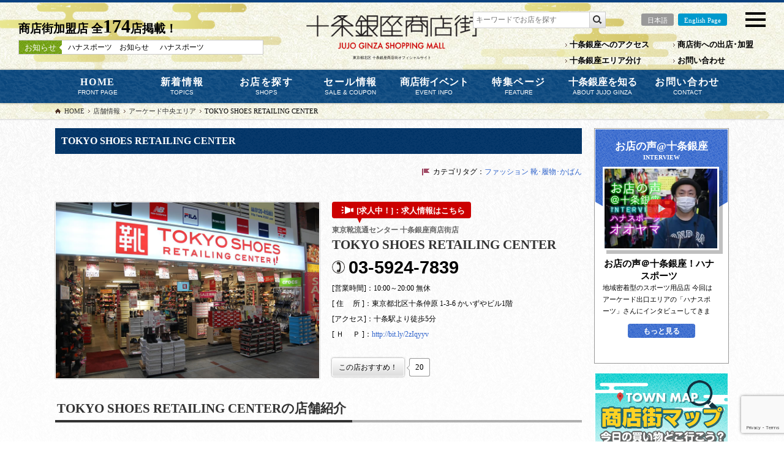

--- FILE ---
content_type: text/html; charset=UTF-8
request_url: https://jujo-ginza.com/shop/tokyo-shoes-retailing-center/
body_size: 20324
content:
<!DOCTYPE html>
<head>
<meta name="viewport" content="width=device-width,minimum-scale=1">
<meta http-equiv="Content-Type" content="text/html; charset=UTF-8">
<meta http-equiv="Content-Style-type" content="text/css">
<meta http-equiv="Content-Script-Type" content="text/javascript">
<meta name="google-site-verification" content="FW4zSd7U1436xcf2_biZ7B66vEt2LjEYxk_MkT_Rv_I">
<title>  TOKYO SHOES RETAILING CENTER　十条銀座どっとこむ -東京都北区十条銀座商店街 公式</title>
<link rel="shortcut icon" type="image/vnd.microsoft.icon" href="https://jujo-ginza.com/wp-content/themes/jujo-ginza2021/layout2021/favicon.ico">
<link href="https://jujo-ginza.com/wp-content/themes/jujo-ginza2021/js/jquery.bxslider/jquery.bxslider.css" rel="stylesheet" media="screen">
<link href="https://jujo-ginza.com/wp-content/themes/jujo-ginza2021/css/YUIreset.css" rel="stylesheet">
<link href="https://jujo-ginza.com/wp-content/themes/jujo-ginza2021/css/general.css?1768806812" rel="stylesheet">
<link href="https://jujo-ginza.com/wp-content/themes/jujo-ginza2021/css/layout.css?1768806812" rel="stylesheet">

	<link href="https://jujo-ginza.com/wp-content/themes/jujo-ginza2021/js/lightbox/css/jquery.lightbox-0.5.css" rel="stylesheet">
<link href="https://jujo-ginza.com/wp-content/themes/jujo-ginza2021/css/pc2021.css?1768806812" rel="stylesheet">
<link href="https://jujo-ginza.com/wp-content/themes/jujo-ginza2021/css/tablet2021.css?1768806812" rel="stylesheet" media="(min-width:700px) and (max-width:1099px)">
<link href="https://jujo-ginza.com/wp-content/themes/jujo-ginza2021/css/print.css" rel="stylesheet" media="print">
<script src="https://ajax.googleapis.com/ajax/libs/jquery/3.6.1/jquery.min.js" type="text/javascript"></script>
<script>
$(function(){$('#humBOX ul li').click(function(){$(this).toggleClass('active');$(this).children('nav').slideToggle(100);$('#humBOX ul li').not(this).children('nav').hide(100);$('#humBOX ul li').not(this).removeClass('active');});});
$(function(){$('#humBTN').click(function(){$(this).toggleClass('open');$('#humBOX,#humBODY').toggleClass('open');$('#humBODY').fadeToggle(300);$('#humBOX').slideToggle(300);});});
$(function(){$('#humBODY').click(function(){$('#humBOX,#humBTN').toggleClass('open');$('#humBODY').fadeToggle(300);$('#humBOX').slideToggle(300);});});
</script>

<script src="https://jujo-ginza.com/wp-content/themes/jujo-ginza2021/js/jquery.bxslider/jquery.bxslider.min.js"></script>




<script src="https://jujo-ginza.com/wp-content/themes/jujo-ginza2021/js/lightbox/js/jquery.lightbox-0.5.min.js"></script>
<script>$(function() {$('a.lightbox,.lightbox a,.gallery a').lightBox();});</script><!-- //lightbox用-->
		<script src="https://jujo-ginza.com/wp-content/themes/jujo-ginza2021/js/general2021.js"></script>
<script>$(function(){$('.gNavi ul > li,.fNavi ul > li').hover(function(){$('> nav:not(:animated)',this).slideDown(400)},function(){$('> nav',this).slideUp('fast');})});</script>



		<script>
	$(function(){$('#articleHead ul.banner').bxSlider({minSlides:1,maxSlides:2,moveSlides:1,slideWidth:430,auto:true,useCSS:false,controls:true,randomStart:true,pager:false,autoHover:true});});
	$(function(){$('.contestBox.voiceBx').bxSlider({mode:'fade',pause:6000000,slideMargin:0,pager:false,controls:true,auto:true,useCSS:false,slideWidth:184,maxSlides:1,moveSlides:1,autoHover:true});});
	$(function(){$('.contestBox.contestBx').bxSlider({mode:'fade',pause:6000,slideMargin:0,pager:false,controls:true,auto:true,slideWidth:184,maxSlides:1,moveSlides:1,autoHover:true});});
	$(function(){$('ul#newsSlide').bxSlider({mode:'horizontal',pause:4000,slideMargin:0,pager:false,controls:false,auto:true,maxSlides:1,moveSlides:1,autoHover:true});});
	</script>
	
<script src="https://jujo-ginza.com/wp-content/themes/jujo-ginza2021/js/lazysizes.min.js" type="text/javascript" async=""></script><!--画像遅延-->
<script src="https://jujo-ginza.com/wp-content/themes/jujo-ginza2021/js/ls.unveilhooks.min.js" type="text/javascript"></script><!--背景遅延-->
<script>document.addEventListener('lazybeforeunveil', function(e){var bg = e.target.getAttribute('data-bg');if(bg){e.target.style.backgroundImage = 'url(' + bg + ')';}});</script><!--背景遅延-->

<!-- Google tag (gtag.js) -->
<script async src="https://www.googletagmanager.com/gtag/js?id=G-VF1MTTKMXT"></script>
<script>
  window.dataLayer = window.dataLayer || [];
  function gtag(){dataLayer.push(arguments);}
  gtag('js', new Date());
  gtag('config', 'G-VF1MTTKMXT');
</script>


<meta name='robots' content='max-image-preview:large' />
	<style>img:is([sizes="auto" i], [sizes^="auto," i]) { contain-intrinsic-size: 3000px 1500px }</style>
	<link rel='dns-prefetch' href='//stats.wp.com' />
<link rel='preconnect' href='//c0.wp.com' />
<script type="text/javascript" id="wpp-js" src="https://jujo-ginza.com/wp-content/plugins/wordpress-popular-posts/assets/js/wpp.min.js?ver=7.3.3" data-sampling="0" data-sampling-rate="100" data-api-url="https://jujo-ginza.com/wp-json/wordpress-popular-posts" data-post-id="4601" data-token="515405662e" data-lang="0" data-debug="0"></script>
<script type="text/javascript">
/* <![CDATA[ */
window._wpemojiSettings = {"baseUrl":"https:\/\/s.w.org\/images\/core\/emoji\/16.0.1\/72x72\/","ext":".png","svgUrl":"https:\/\/s.w.org\/images\/core\/emoji\/16.0.1\/svg\/","svgExt":".svg","source":{"concatemoji":"https:\/\/jujo-ginza.com\/wp-includes\/js\/wp-emoji-release.min.js?ver=6.8.3"}};
/*! This file is auto-generated */
!function(s,n){var o,i,e;function c(e){try{var t={supportTests:e,timestamp:(new Date).valueOf()};sessionStorage.setItem(o,JSON.stringify(t))}catch(e){}}function p(e,t,n){e.clearRect(0,0,e.canvas.width,e.canvas.height),e.fillText(t,0,0);var t=new Uint32Array(e.getImageData(0,0,e.canvas.width,e.canvas.height).data),a=(e.clearRect(0,0,e.canvas.width,e.canvas.height),e.fillText(n,0,0),new Uint32Array(e.getImageData(0,0,e.canvas.width,e.canvas.height).data));return t.every(function(e,t){return e===a[t]})}function u(e,t){e.clearRect(0,0,e.canvas.width,e.canvas.height),e.fillText(t,0,0);for(var n=e.getImageData(16,16,1,1),a=0;a<n.data.length;a++)if(0!==n.data[a])return!1;return!0}function f(e,t,n,a){switch(t){case"flag":return n(e,"\ud83c\udff3\ufe0f\u200d\u26a7\ufe0f","\ud83c\udff3\ufe0f\u200b\u26a7\ufe0f")?!1:!n(e,"\ud83c\udde8\ud83c\uddf6","\ud83c\udde8\u200b\ud83c\uddf6")&&!n(e,"\ud83c\udff4\udb40\udc67\udb40\udc62\udb40\udc65\udb40\udc6e\udb40\udc67\udb40\udc7f","\ud83c\udff4\u200b\udb40\udc67\u200b\udb40\udc62\u200b\udb40\udc65\u200b\udb40\udc6e\u200b\udb40\udc67\u200b\udb40\udc7f");case"emoji":return!a(e,"\ud83e\udedf")}return!1}function g(e,t,n,a){var r="undefined"!=typeof WorkerGlobalScope&&self instanceof WorkerGlobalScope?new OffscreenCanvas(300,150):s.createElement("canvas"),o=r.getContext("2d",{willReadFrequently:!0}),i=(o.textBaseline="top",o.font="600 32px Arial",{});return e.forEach(function(e){i[e]=t(o,e,n,a)}),i}function t(e){var t=s.createElement("script");t.src=e,t.defer=!0,s.head.appendChild(t)}"undefined"!=typeof Promise&&(o="wpEmojiSettingsSupports",i=["flag","emoji"],n.supports={everything:!0,everythingExceptFlag:!0},e=new Promise(function(e){s.addEventListener("DOMContentLoaded",e,{once:!0})}),new Promise(function(t){var n=function(){try{var e=JSON.parse(sessionStorage.getItem(o));if("object"==typeof e&&"number"==typeof e.timestamp&&(new Date).valueOf()<e.timestamp+604800&&"object"==typeof e.supportTests)return e.supportTests}catch(e){}return null}();if(!n){if("undefined"!=typeof Worker&&"undefined"!=typeof OffscreenCanvas&&"undefined"!=typeof URL&&URL.createObjectURL&&"undefined"!=typeof Blob)try{var e="postMessage("+g.toString()+"("+[JSON.stringify(i),f.toString(),p.toString(),u.toString()].join(",")+"));",a=new Blob([e],{type:"text/javascript"}),r=new Worker(URL.createObjectURL(a),{name:"wpTestEmojiSupports"});return void(r.onmessage=function(e){c(n=e.data),r.terminate(),t(n)})}catch(e){}c(n=g(i,f,p,u))}t(n)}).then(function(e){for(var t in e)n.supports[t]=e[t],n.supports.everything=n.supports.everything&&n.supports[t],"flag"!==t&&(n.supports.everythingExceptFlag=n.supports.everythingExceptFlag&&n.supports[t]);n.supports.everythingExceptFlag=n.supports.everythingExceptFlag&&!n.supports.flag,n.DOMReady=!1,n.readyCallback=function(){n.DOMReady=!0}}).then(function(){return e}).then(function(){var e;n.supports.everything||(n.readyCallback(),(e=n.source||{}).concatemoji?t(e.concatemoji):e.wpemoji&&e.twemoji&&(t(e.twemoji),t(e.wpemoji)))}))}((window,document),window._wpemojiSettings);
/* ]]> */
</script>
<style id='wp-emoji-styles-inline-css' type='text/css'>

	img.wp-smiley, img.emoji {
		display: inline !important;
		border: none !important;
		box-shadow: none !important;
		height: 1em !important;
		width: 1em !important;
		margin: 0 0.07em !important;
		vertical-align: -0.1em !important;
		background: none !important;
		padding: 0 !important;
	}
</style>
<link rel='stylesheet' id='wp-block-library-css' href='https://c0.wp.com/c/6.8.3/wp-includes/css/dist/block-library/style.min.css' type='text/css' media='all' />
<style id='classic-theme-styles-inline-css' type='text/css'>
/*! This file is auto-generated */
.wp-block-button__link{color:#fff;background-color:#32373c;border-radius:9999px;box-shadow:none;text-decoration:none;padding:calc(.667em + 2px) calc(1.333em + 2px);font-size:1.125em}.wp-block-file__button{background:#32373c;color:#fff;text-decoration:none}
</style>
<link rel='stylesheet' id='mediaelement-css' href='https://c0.wp.com/c/6.8.3/wp-includes/js/mediaelement/mediaelementplayer-legacy.min.css' type='text/css' media='all' />
<link rel='stylesheet' id='wp-mediaelement-css' href='https://c0.wp.com/c/6.8.3/wp-includes/js/mediaelement/wp-mediaelement.min.css' type='text/css' media='all' />
<style id='jetpack-sharing-buttons-style-inline-css' type='text/css'>
.jetpack-sharing-buttons__services-list{display:flex;flex-direction:row;flex-wrap:wrap;gap:0;list-style-type:none;margin:5px;padding:0}.jetpack-sharing-buttons__services-list.has-small-icon-size{font-size:12px}.jetpack-sharing-buttons__services-list.has-normal-icon-size{font-size:16px}.jetpack-sharing-buttons__services-list.has-large-icon-size{font-size:24px}.jetpack-sharing-buttons__services-list.has-huge-icon-size{font-size:36px}@media print{.jetpack-sharing-buttons__services-list{display:none!important}}.editor-styles-wrapper .wp-block-jetpack-sharing-buttons{gap:0;padding-inline-start:0}ul.jetpack-sharing-buttons__services-list.has-background{padding:1.25em 2.375em}
</style>
<link rel='stylesheet' id='contact-form-7-css' href='https://jujo-ginza.com/wp-content/plugins/contact-form-7/includes/css/styles.css?ver=6.1.4' type='text/css' media='all' />
<link rel='stylesheet' id='wp-ulike-css' href='https://jujo-ginza.com/wp-content/plugins/wp-ulike/assets/css/wp-ulike.min.css?ver=4.7.11' type='text/css' media='all' />
<link rel='stylesheet' id='wordpress-popular-posts-css-css' href='https://jujo-ginza.com/wp-content/plugins/wordpress-popular-posts/assets/css/wpp.css?ver=7.3.3' type='text/css' media='all' />
<script type="text/javascript" src="https://c0.wp.com/c/6.8.3/wp-includes/js/jquery/jquery.min.js" id="jquery-core-js"></script>
<script type="text/javascript" src="https://c0.wp.com/c/6.8.3/wp-includes/js/jquery/jquery-migrate.min.js" id="jquery-migrate-js"></script>
<link rel="https://api.w.org/" href="https://jujo-ginza.com/wp-json/" /><link rel="EditURI" type="application/rsd+xml" title="RSD" href="https://jujo-ginza.com/xmlrpc.php?rsd" />
<meta name="generator" content="WordPress 6.8.3" />
<link rel="canonical" href="https://jujo-ginza.com/shop/tokyo-shoes-retailing-center/" />
<link rel="alternate" title="oEmbed (JSON)" type="application/json+oembed" href="https://jujo-ginza.com/wp-json/oembed/1.0/embed?url=https%3A%2F%2Fjujo-ginza.com%2Fshop%2Ftokyo-shoes-retailing-center%2F" />
<link rel="alternate" title="oEmbed (XML)" type="text/xml+oembed" href="https://jujo-ginza.com/wp-json/oembed/1.0/embed?url=https%3A%2F%2Fjujo-ginza.com%2Fshop%2Ftokyo-shoes-retailing-center%2F&#038;format=xml" />
	<style>img#wpstats{display:none}</style>
		            <style id="wpp-loading-animation-styles">@-webkit-keyframes bgslide{from{background-position-x:0}to{background-position-x:-200%}}@keyframes bgslide{from{background-position-x:0}to{background-position-x:-200%}}.wpp-widget-block-placeholder,.wpp-shortcode-placeholder{margin:0 auto;width:60px;height:3px;background:#dd3737;background:linear-gradient(90deg,#dd3737 0%,#571313 10%,#dd3737 100%);background-size:200% auto;border-radius:3px;-webkit-animation:bgslide 1s infinite linear;animation:bgslide 1s infinite linear}</style>
            </head>
<body class="shop-template-default single single-shop postid-4601 wp-theme-jujo-ginza2021 shop tax_bag tax_fashion">
<noscript><div class="noScript">サイトを快適に利用するためには、ブラウザのJavaScriptを有効にしてください。</div></noscript>
<header id="header">
		<h1><a href="https://jujo-ginza.com" title="東京都北区十条銀座商店街オフィシャルサイト『十条銀座どっとこむ』">東京都北区 十条銀座商店街オフィシャルサイト</a></h1>
				<ul class="btnH">
			<li><a href="https://jujo-ginza.com/">日本語</a></li>
			<li class="en"><a href="https://jujo-ginza.com/en/">English Page</a></li>
		</ul>
		<nav class="txtLink">
			<ul class="btnTXT">
				<li><a href="https://jujo-ginza.com/aboutus/access/">十条銀座へのアクセス</a></li>
				<li><a href="https://jujo-ginza.com/aboutus/">十条銀座エリア分け</a></li>
						</ul>
			<ul class="btnTXT">
							<li><a href="https://jujo-ginza.com/support/newcomer/">商店街への出店･加盟</a></li>
								<li><a href="https://jujo-ginza.com/support/contact/">お問い合わせ</a></li>
			</ul>
		</nav>
				<form role="search" method="get" id="searchform" class="sitesearch" action="https://jujo-ginza.com">
			<div class="searchBox clearfix">
				<input type="text" value="" name="s" id="s" placeholder="キーワードでお店を探す" class="seachInputBox"><input type="hidden" name="post_type" value="shop"><input type="submit" id="searchsubmit" value="検　索" class="searchBTN">
			</div>
		</form>			<ul class="kumo left"><li class="kumo01"></li><li class="kumo02"></li><li class="kumo03"></li><li class="kumo04"></li><li class="kumo05"></li></ul>
		<ul class="kumo right"><li class="kumo01"></li><li class="kumo02"></li><li class="kumo03"></li><li class="kumo04"></li><li class="kumo05"></li></ul>
		        						<div class="tiContainer">
				<p class="topCounter"><b>商店街加盟店 全<i>174</i>店掲載！</b></p>
				<div class="ticker">
					<span class="title">お知らせ</span>
																<ul id="newsSlide"><li><a href="https://jujo-ginza.com/%e3%81%8a%e7%9f%a5%e3%82%89%e3%81%9b%ef%bc%86%e6%96%b0%e7%9d%80%e6%83%85%e5%a0%b1/%e8%b2%b7%e5%8f%96%e7%9b%b8%e5%a0%b4%e5%a4%89%e5%8b%95%ef%bc%81%e4%b8%8b%e8%90%bd%e6%ad%a2%e3%81%be%e3%82%89%e3%81%9a%ef%bc%81%e5%a3%b2%e3%82%8a%e6%99%82%e3%81%af%e3%82%bf%e3%82%a4%e3%83%9f%e3%83%b3/" title="片づけ処分！是非ご来店を！査定は無料です！">片づけ処分！是非ご来店を！査定は無料です！<span>買取大吉 十条銀座店</span></a></li><li><a href="https://jujo-ginza.com/%e3%81%8a%e7%9f%a5%e3%82%89%e3%81%9b%ef%bc%86%e6%96%b0%e7%9d%80%e6%83%85%e5%a0%b1/%e3%83%8f%e3%83%8a%e3%82%b9%e3%83%9d%e3%83%bc%e3%83%84%e3%80%80%e3%81%8a%e7%9f%a5%e3%82%89%e3%81%9b-2/" title="ハナスポーツ　お知らせ">ハナスポーツ　お知らせ<span>ハナスポーツ</span></a></li><li><a href="https://jujo-ginza.com/news/%ef%bd%8a%e3%82%b9%e3%82%bf%e3%83%b3%e3%83%97%e3%83%8b%e3%83%a5%e3%83%bc%e3%82%b9no-%ef%bc%91%ef%bc%93%ef%bc%92%e3%80%80%ef%bc%92%ef%bc%90%ef%bc%92%ef%bc%96%e5%b9%b4%ef%bc%91%e3%83%bb%ef%bc%92/" title="ＪスタンプニュースNO.１３２　２０２６年１・２・３月号">ＪスタンプニュースNO.１３２　２０２６年１・２・３月号<span>十条銀座商店街振興組合</span></a></li><li><a href="https://jujo-ginza.com/%e3%82%bb%e3%83%bc%e3%83%ab%e6%83%85%e5%a0%b1/%e3%82%a6%e3%82%a3%e3%83%b3%e3%83%8a%e3%83%bc%e3%83%af%e3%83%ab%e3%83%84%e3%80%80%e4%bd%93%e9%a8%93%e3%83%ac%e3%83%83%e3%82%b9%e3%83%b3/" title="ウィンナーワルツ　体験レッスン">ウィンナーワルツ　体験レッスン<span>舞 ダンス</span></a></li><li><a href="https://jujo-ginza.com/%e3%82%bb%e3%83%bc%e3%83%ab%e6%83%85%e5%a0%b1/%e3%83%90%e3%82%a4%e3%82%af%e9%a7%90%e8%bb%8a%e5%a0%b4%ef%bc%88%e6%9c%88%e6%a5%b5%ef%bc%89%e3%81%82%e3%82%8a%e3%81%be%e3%81%99%e3%80%82/" title="バイク駐車場（月極）あります。">バイク駐車場（月極）あります。<span>栃木屋不動産(株)</span></a></li><li><a href="https://jujo-ginza.com/%e3%82%bb%e3%83%bc%e3%83%ab%e6%83%85%e5%a0%b1/%e7%a9%ba%e3%81%8d%e8%bb%8a%e5%ba%ab%e3%81%82%e3%82%8a%e3%81%be%e3%81%99%e3%80%82/" title="空き車庫あります。">空き車庫あります。<span>栃木屋不動産(株)</span></a></li><li><a href="https://jujo-ginza.com/%e3%82%bb%e3%83%bc%e3%83%ab%e6%83%85%e5%a0%b1/7731/" title="【セール実施のお知らせ】ハナスポーツ">【セール実施のお知らせ】ハナスポーツ<span>ハナスポーツ</span></a></li><li><a href="https://jujo-ginza.com/news/2025%e6%ad%b3%e6%9c%ab%e7%a6%8f%e5%bc%95%e3%82%bb%e3%83%bc%e3%83%ab%ef%bc%81/" title="2025歳末福引セール！">2025歳末福引セール！<span>十条銀座商店街振興組合</span></a></li><li><a href="https://jujo-ginza.com/%e3%82%bb%e3%83%bc%e3%83%ab%e6%83%85%e5%a0%b1/%e6%9d%b1%e4%ba%ac%e9%99%90%e5%ae%9a%e3%83%8e%e3%83%83%e3%82%af%e5%bc%8f%e4%b8%87%e5%b9%b4%e7%ad%86%e3%81%82%e3%82%8a%e3%81%be%e3%81%99%e3%80%82/" title="東京限定ノック式万年筆あります。">東京限定ノック式万年筆あります。<span>文具ばんしゅうどう</span></a></li><li><a href="https://jujo-ginza.com/%e3%82%bb%e3%83%bc%e3%83%ab%e6%83%85%e5%a0%b1/%e5%a4%a7%e8%b0%b7%e7%bf%94%e5%b9%b3%e5%90%9b%e3%82%ab%e3%83%ac%e3%83%b3%e3%83%80%e3%83%bc%ef%bc%88%e5%a3%81%e6%8e%9b%e3%81%91%e3%80%81%e5%8d%93%e4%b8%8a%ef%bc%89%e5%a3%b2%e3%81%a3%e3%81%a6%e3%81%be/" title="大谷翔平君カレンダー（壁掛け、卓上）売ってます。">大谷翔平君カレンダー（壁掛け、卓上）売ってます。<span>文具ばんしゅうどう</span></a></li></ul>
										
				</div>
			</div>
			        		<nav class="clearfix gNavi">
			<ul>
				<li class="g01"><a href="https://jujo-ginza.com">HOME<i>FRONT PAGE</i></a></li>
				<li class="g02"><a href="https://jujo-ginza.com/shop-news/">新着情報<i>TOPICS</i></a>
					<nav><ol>
						<li><a href="https://jujo-ginza.com/shop-news/お知らせ＆新着情報/"><span>お店からのお知らせ＆新着情報<i>商店街のお店から新サービスの告知や営業時間の変更などのお知らせ。</i></span></a></li>
						<li><a href="https://jujo-ginza.com/shop-news/セール情報/"><span>お得なセール＆クーポン情報<i>見るだけでお得な色んなお店のセール情報！</i></span></a></li>
						<li><a href="https://jujo-ginza.com/shop-news/求人情報/"><span>求人：十条銀座で働こう！<i>十条銀座で働きたい方必見！商店街内のお店の求人情報がいち早くチェックできます。</i></span></a></li>
						<li><a href="https://jujo-ginza.com/shop-news/お店の声＠十条銀座/"><span>お店の声＠十条銀座<i>商店街内の色んなお店を取材して回ります！不定期更新</i></span></a></li>
						<li><a href="https://jujo-ginza.com/news/?news_cate=office"><span>商店街からのお知らせ＆ニュース<i>商店街事務局が発信するお知らせやニュースを掲載しています。</i></span></a></li>
						<li><a href="https://jujo-ginza.com/news/?news_cate=event"><span>十条銀座イベント情報<i>商店街事務局よりイベントの告知をしています。</i></span></a></li>
						<li><a href="https://jujo-ginza.com/news/?news_cate=j-stamp"><span>Ｊスタンプニュース<i>商店街でお買い物して集まるＪスタンプに関する情報を発信しています。</i></span></a></li>
					</ol></nav>
				</li>
				<li class="g03"><a href="https://jujo-ginza.com/shop/">お店を探す<i>SHOPS</i></a>
					<nav><ol>
						<li><a href="https://jujo-ginza.com/shop-category/"><span>ジャンル･カテゴリーからお店を探す<i>商店街内のお店を大きく10のカテゴリーに分けています。</i></span></a></li>
						<li><a href="https://jujo-ginza.com/map/"><span>マップからお店を探す<i>Googleマップ上からお店を探すことができます。</i></span></a></li>
						<li><a href="https://jujo-ginza.com/shop/"><span>店舗一覧からお店を探す<i>新しい店舗順に店名や写真などを一覧表示しています。</i></span></a></li>
						<li><a href="https://jujo-ginza.com/shop/?s=十銀買物券"><span>十銀買物券取扱い店を探す<i>お買物券を使えるお店を探したい時はここから！</i></span></a></li>
						<li><a href="https://jujo-ginza.com/shop/?s=北区共通券"><span>北区共通券取扱い店を探す<i>北区内なら共通して使える便利な北区共通券の取扱い店一覧はこちら</i></span></a></li>
						<li><a href="https://jujo-ginza.com/shop/?s=Jスタンプ"><span>Jスタンプ加盟店を探す<i>Ｊスタンプ集めがはかどる！加盟店一覧はこちら！</i></span></a></li>
					</ol></nav>
				</li>
				<li class="g07"><a href="https://jujo-ginza.com/shop/?meta_key=SALE-ONOFF&meta_value=ON">セール情報<i>SALE &amp; COUPON</i></a>
					<nav><ol>
						<li><a href="https://jujo-ginza.com/shop-news/セール情報/"><span>お得なセール＆クーポン情報<i>見るだけでお得な色んなお店のセール情報！</i></span></a></li>
						<li><a href="https://jujo-ginza.com/shop/?meta_key=SALE-ONOFF&meta_value=ON"><span>セール実施中のお店一覧<i>セール実施中のお店だけをまとめて表示しています。</i></span></a></li>
					</ol></nav>
				</li>
				<li class="g08"><a href="https://jujo-ginza.com/news/?news_cate=event">商店街イベント<i>EVENT INFO</i></a>
					<nav><ol>
						<li><a href="https://jujo-ginza.com/news/?news_cate=event"><span>十条銀座イベント情報<i>商店街事務局よりイベントの告知をしています。</i></span></a></li>
						<li><a href="https://jujo-ginza.com/aboutus/event-schedule/"><span>年間イベントスケジュール<i>十条銀座商店街で行われる様々な企画･イベントを掲載しています。</i></span></a></li>
					</ol></nav>
				</li>				<li class="g04"><a>特集ページ<i>FEATURE</i></a>
					<nav><ol>
						<li><a href="https://jujo-ginza.com/shop-news/お店の声＠十条銀座/"><span>お店の声＠十条銀座<i>商店街内の色んなお店を取材して回ります！不定期更新</i></span></a></li>
						<li><a href="https://jujo-ginza.com/jujo-contest/"><span>十条銀座コンテスト<i>商店街サイト上で、様々なコンテストなどを不定期開催しています！</i></span></a></li>
						<li><a href="https://jujo-ginza.com/readings/"><span>十条銀座読本<i>昭和の十条銀座などをブログ形式で不定期更新しています。※休止中</i></span></a></li>
						<li><a href="https://jujo-ginza.com/aboutus/gallery/"><span>十条銀座ギャラリー<i>昭和の十条銀座の様子などのギャラリーです。※休止中</i></span></a></li>
					</ol></nav>
				</li>				<li class="g05"><a href="https://jujo-ginza.com/aboutus/">十条銀座を知る<i>ABOUT JUJO GINZA</i></a>
					<nav><ol>
						<li><a href="https://jujo-ginza.com/aboutus/access/"><span>十条銀座へのアクセス<i>十条へ始めてお越しの方に便利なアクセス案内</i></span></a></li>
						<li><a href="https://jujo-ginza.com/aboutus/j-stamp/"><span>Ｊスタンプについて<i>十条銀座でお買い物するともらえるＪスタンプについて</i></span></a></li>
						<li><a href="https://jujo-ginza.com/aboutus/character/"><span>キタニャンについて<i>十条銀座の公式ゆるキャラ「キタニャン」について</i></span></a></li>
						<li><a href="https://jujo-ginza.com/aboutus/office/"><span>十条銀座商店街について<i>十条銀座商店街の取り組みや加盟店について</i></span></a></li>
					</ol></nav>
				</li>
				<li class="g06"><a href="https://jujo-ginza.com/support/">お問い合わせ<i>CONTACT</i></a>
					<nav><ol>
						<li><a href="https://jujo-ginza.com/support/newcomer/"><span>商店街への出店･加盟のご案内<i>十条銀座商店街の加盟店になると様々な特典が！ぜひご参加ください</i></span></a></li>
						<li><a href="https://jujo-ginza.com/support/media/"><span>テレビ･雑誌等のメディア取材時の注意点<i>テレビ局などの各種メディアの方向け</i></span></a></li>
						<!--li><a href="https://jujo-ginza.com/support/advertise/"><span>[PR] 広告主募集のご案内<i>毎日1000名ほどのお客様がアクセスする商店街サイトに広告を出しませんか？</i></span></a></li-->
						<li><a href="https://jujo-ginza.com/support/construction/"><span>商店街内での建物の新築･改築時のご案内<i>商店街内での建物の新築･改築時はこちらをご確認ください</i></span></a></li>
						<li><a href="https://jujo-ginza.com/support/contact/"><span>[総合] お問い合わせ<i>十条銀座商店街に関するお問い合わせはこちらから</i></span></a></li>
					</ol></nav>
				</li>
			</ul>
		</nav><!--/gNaviContainer-->
				<nav id="bread" class="clearfix breadcrumbs" typeof="BreadcrumbList" vocab="https://schema.org/"><ul><li class="home"><a rel="v:url" property="v:title" title="十条銀座どっとこむ -東京都北区十条銀座商店街 公式" href="https://jujo-ginza.com" class="home">HOME</a></li>
<li class="archive post-shop-archive"><a property="item" typeof="WebPage" title="店舗情報" href="https://jujo-ginza.com/shop/" class="archive post-shop-archive"><span property="name">店舗情報</span></a><meta property="position" content="2"></li>
<li class="taxonomy area_cate"><span property="itemListElement" typeof="ListItem"><a property="item" typeof="WebPage" title="アーケード中央エリア 商店街エリア archives." href="https://jujo-ginza.com/?area_cate=%e3%82%a2%e3%83%bc%e3%82%b1%e3%83%bc%e3%83%89%e4%b8%ad%e5%a4%ae%e3%82%a8%e3%83%aa%e3%82%a2" class="taxonomy area_cate" ><span property="name">アーケード中央エリア</span></a><meta property="position" content="3"></span></li>
<li class="post post-shop current-item"><span property="name">TOKYO SHOES RETAILING CENTER</span><meta property="position" content="4"></li>
</ul></nav></header>
<div id="wrapper">
	<div id="container" class="clearfix">
		<div id="main" class="p-shop single">
			<h2><b>TOKYO SHOES RETAILING CENTER</b><span>SHOP INFORMATION</span></h2><!--single-shop.php-->
			<div class="clearfix tag"><label>カテゴリタグ</label>：<span><a href="https://jujo-ginza.com/shop/?shop_page=fashion" title="ファッション">ファッション</a> <a href="https://jujo-ginza.com/shop/?shop_page=bag" title="靴･履物･かばん">靴･履物･かばん</a> </span></div>
						<div class="article			 求人情報 ">
				<div class="clearfix shop-post01">
															
					<div class="imgBox"><a href="https://jujo-ginza.com/wp-content/uploads/2018/12/topIMG.jpg" class="lineIMG lightbox" title="TOKYO SHOES RETAILING CENTER"><img src="https://jujo-ginza.com/wp-content/uploads/2018/12/topIMG.jpg" alt="TOKYO SHOES RETAILING CENTER" /><span><b>クリックで拡大表示</b></span></a>
					</div>
					<dl class="infoBox">
						<dt class="rec">[求人中！]：<a href="#recruit">求人情報はこちら</a><span></span></dt>
						<dt><span class="subName">東京靴流通センター 十条銀座商店街店</span>TOKYO SHOES RETAILING CENTER</dt>
						<dd class="tel">03-5924-7839</dd>						<dd class="time">10:00～20:00 無休</dd>						<dd class="add">東京都北区十条仲原 1-3-6 かいずやビル1階</dd>						<dd class="acc">十条駅より徒歩5分</dd>						<dd class="web"><a href="http://bit.ly/2zIqyyv" target="_blank">http://bit.ly/2zIqyyv</a></dd>												<dd class="sns">
																																		</dd>
						<dd class="clearfix like">		<div class="wpulike wpulike-default " ><div class="wp_ulike_general_class wp_ulike_is_restricted"><button type="button"
					aria-label="いいねボタン"
					data-ulike-id="4601"
					data-ulike-nonce="1ef2ef8cab"
					data-ulike-type="post"
					data-ulike-template="wpulike-default"
					data-ulike-display-likers=""
					data-ulike-likers-style="popover"
					class="wp_ulike_btn wp_ulike_put_text wp_post_btn_4601"><span>この店おすすめ！</span>				</button><span class="count-box wp_ulike_counter_up" data-ulike-counter-value="20"></span>			</div></div>
	</dd>
					</dl>
				</div>
								
																
				
				
		
								<h3 class="title"><span>TOKYO SHOES RETAILING CENTERの店舗紹介</span></h3>
				<div class="clearfix post-field" id="shop-profile">
					<field class="clearfix content-field">
					<h4>子供靴から履きやすい婦人靴、ビジネスシーンで活躍する革靴まで、様々なお客様のニーズに合わせて靴を品揃えしています。</h4>
<p>小さなお子様のキャラクターシューズ、<span>幅広タイプ</span>の履きやすい軽量婦人靴や機能性に優れたファッションシューズ、スポーツシューズ、革靴等季節や用途に合わせた靴を種類豊富に品揃え。<br /><span>フルライン展開で沢山のお客様のご来店を心よりお待ちしております。</span></p>
<p><span><br />※以下、掲載している店内のイメージ画像は2018年12月現在のものです。画像内に写っているセール広告や価格･商品は時期によって異なり、予告なく変更となる場合があります。詳細は当店スタッフまでお問い合わせください。</span></p>					</field>
				</div>
								
												<div class="clearfix post-field display">
					<ul class="clearfix picBox lightbox">
						<li><a style="background-image:url(https://jujo-ginza.com/wp-content/uploads/2018/12/topIMG.jpg);" href="https://jujo-ginza.com/wp-content/uploads/2018/12/topIMG.jpg" data-lightbox="lightbox-shop" data-title="TOKYO SHOES RETAILING CENTER"></a></li>																																				<li><a href="https://jujo-ginza.com/wp-content/uploads/2018/12/01.jpg" data-lightbox="lightbox-shop" style="background-image:url(https://jujo-ginza.com/wp-content/uploads/2018/12/01.jpg);" data-title="TOKYO SHOES RETAILING CENTER"></a></li>																														<li><a href="https://jujo-ginza.com/wp-content/uploads/2018/12/02.jpg" data-lightbox="lightbox-shop" style="background-image:url(https://jujo-ginza.com/wp-content/uploads/2018/12/02.jpg);" data-title="TOKYO SHOES RETAILING CENTER"></a></li>																														<li><a href="https://jujo-ginza.com/wp-content/uploads/2018/12/03.jpg" data-lightbox="lightbox-shop" style="background-image:url(https://jujo-ginza.com/wp-content/uploads/2018/12/03.jpg);" data-title="TOKYO SHOES RETAILING CENTER"></a></li>																														<li><a href="https://jujo-ginza.com/wp-content/uploads/2018/12/04.jpg" data-lightbox="lightbox-shop" style="background-image:url(https://jujo-ginza.com/wp-content/uploads/2018/12/04.jpg);" data-title="TOKYO SHOES RETAILING CENTER"></a></li>																														<li><a href="https://jujo-ginza.com/wp-content/uploads/2018/12/05.jpg" data-lightbox="lightbox-shop" style="background-image:url(https://jujo-ginza.com/wp-content/uploads/2018/12/05.jpg);" data-title="TOKYO SHOES RETAILING CENTER"></a></li>																														<li><a href="https://jujo-ginza.com/wp-content/uploads/2018/12/06.jpg" data-lightbox="lightbox-shop" style="background-image:url(https://jujo-ginza.com/wp-content/uploads/2018/12/06.jpg);" data-title="TOKYO SHOES RETAILING CENTER"></a></li>																														<li><a href="https://jujo-ginza.com/wp-content/uploads/2018/12/07.jpg" data-lightbox="lightbox-shop" style="background-image:url(https://jujo-ginza.com/wp-content/uploads/2018/12/07.jpg);" data-title="TOKYO SHOES RETAILING CENTER"></a></li>																														<li><a href="https://jujo-ginza.com/wp-content/uploads/2018/12/08.jpg" data-lightbox="lightbox-shop" style="background-image:url(https://jujo-ginza.com/wp-content/uploads/2018/12/08.jpg);" data-title="TOKYO SHOES RETAILING CENTER"></a></li>																														<li><a href="https://jujo-ginza.com/wp-content/uploads/2018/12/09.jpg" data-lightbox="lightbox-shop" style="background-image:url(https://jujo-ginza.com/wp-content/uploads/2018/12/09.jpg);" data-title="TOKYO SHOES RETAILING CENTER"></a></li>																														<li><a href="https://jujo-ginza.com/wp-content/uploads/2018/12/10.jpg" data-lightbox="lightbox-shop" style="background-image:url(https://jujo-ginza.com/wp-content/uploads/2018/12/10.jpg);" data-title="TOKYO SHOES RETAILING CENTER"></a></li>																														<li><a href="https://jujo-ginza.com/wp-content/uploads/2018/12/11.jpg" data-lightbox="lightbox-shop" style="background-image:url(https://jujo-ginza.com/wp-content/uploads/2018/12/11.jpg);" data-title="TOKYO SHOES RETAILING CENTER"></a></li>																														<li><a href="https://jujo-ginza.com/wp-content/uploads/2018/12/12.jpg" data-lightbox="lightbox-shop" style="background-image:url(https://jujo-ginza.com/wp-content/uploads/2018/12/12.jpg);" data-title="TOKYO SHOES RETAILING CENTER"></a></li>																														<li><a href="https://jujo-ginza.com/wp-content/uploads/2018/12/13.jpg" data-lightbox="lightbox-shop" style="background-image:url(https://jujo-ginza.com/wp-content/uploads/2018/12/13.jpg);" data-title="TOKYO SHOES RETAILING CENTER"></a></li>																														<li><a href="https://jujo-ginza.com/wp-content/uploads/2018/12/14.jpg" data-lightbox="lightbox-shop" style="background-image:url(https://jujo-ginza.com/wp-content/uploads/2018/12/14.jpg);" data-title="TOKYO SHOES RETAILING CENTER"></a></li>																														<li><a href="https://jujo-ginza.com/wp-content/uploads/2018/12/15.jpg" data-lightbox="lightbox-shop" style="background-image:url(https://jujo-ginza.com/wp-content/uploads/2018/12/15.jpg);" data-title="TOKYO SHOES RETAILING CENTER"></a></li>																														<li><a href="https://jujo-ginza.com/wp-content/uploads/2018/12/16.jpg" data-lightbox="lightbox-shop" style="background-image:url(https://jujo-ginza.com/wp-content/uploads/2018/12/16.jpg);" data-title="TOKYO SHOES RETAILING CENTER"></a></li>																														<li><a href="https://jujo-ginza.com/wp-content/uploads/2018/12/17.jpg" data-lightbox="lightbox-shop" style="background-image:url(https://jujo-ginza.com/wp-content/uploads/2018/12/17.jpg);" data-title="TOKYO SHOES RETAILING CENTER"></a></li>																														<li><a href="https://jujo-ginza.com/wp-content/uploads/2018/12/18.jpg" data-lightbox="lightbox-shop" style="background-image:url(https://jujo-ginza.com/wp-content/uploads/2018/12/18.jpg);" data-title="TOKYO SHOES RETAILING CENTER"></a></li>																														<li><a href="https://jujo-ginza.com/wp-content/uploads/2018/12/19.jpg" data-lightbox="lightbox-shop" style="background-image:url(https://jujo-ginza.com/wp-content/uploads/2018/12/19.jpg);" data-title="TOKYO SHOES RETAILING CENTER"></a></li>																														<li><a href="https://jujo-ginza.com/wp-content/uploads/2018/12/20.jpg" data-lightbox="lightbox-shop" style="background-image:url(https://jujo-ginza.com/wp-content/uploads/2018/12/20.jpg);" data-title="TOKYO SHOES RETAILING CENTER"></a></li>																														<li><a href="https://jujo-ginza.com/wp-content/uploads/2018/12/21-1.jpg" data-lightbox="lightbox-shop" style="background-image:url(https://jujo-ginza.com/wp-content/uploads/2018/12/21-1.jpg);" data-title="TOKYO SHOES RETAILING CENTER"></a></li>																							</ul>
				</div><!--/post-field-->
								
		
												<ul class="clearfix shop-stat">
				<li><a href="https://jujo-ginza.com/shop/?s=十銀買物券">十銀買物券</a></li>																<li><a href="https://jujo-ginza.com/shop/?s=WiFi">WiFi</a></li>								<li><a href="https://jujo-ginza.com/shop/?s=カード払い">カード払い</a></li>																												<li><a href="https://jujo-ginza.com/shop/?s=ベビーカーOK">ベビーカーOK</a></li>				<li><a href="https://jujo-ginza.com/shop/?s=車いすOK">車いすOK</a></li>				</ul>
								
				<span id="news"><br /></span>
																<h3 class="title"><span>TOKYO SHOES RETAILING CENTERの新着情報</span></h3>
				<article class="clearfix post-field">
					<ul class="clearfix list-blog">
									<li class="noTHUM 求人情報 ">
									<span class="date"><time>2025-09-21</time> [<a href="https://jujo-ginza.com/shop-news/%e6%b1%82%e4%ba%ba%e6%83%85%e5%a0%b1/" rel="tag">求人情報</a>]<author><a href="https://jujo-ginza.com/shop/TOKYO SHOES RETAILING CENTER/">TOKYO SHOES RETAILING CENTER</a></author></span>
			<a href="https://jujo-ginza.com/%e6%b1%82%e4%ba%ba%e6%83%85%e5%a0%b1/%e3%82%b9%e3%82%bf%e3%83%83%e3%83%95%e5%8b%9f%e9%9b%86%e4%b8%ad%ef%bc%81/" class="txt">
			<b class="title">スタッフ募集中！</b>
			<span class="txt">
東京靴流通センター 十条銀座商店街店
TOKYO SHOES RETAILING CENTER　では、スタッフ募集しております！
経験が無くても、どなたでもご応募いただけます。 もちろん、経験者の方も大歓迎！ご応募、お待ちしております！


勤務時間：週２～４日、１日3時間以上。
勤務地　：東京靴流通センター 十条銀座商店街店
給　与　：時給1,300円
応募資格：年齢問わず、…</span>			</a>
		</li>
						</ul>
				</article>
						
		
				
								<span id="recruit"><br /></span>
				<h3 class="title"><span>[ 求人情報 ]</span></h3>
				<div class="clearfix post-field">
					<dl class="recruit">
												<dd class="clearfix r-time"><span><b>勤務時間</b></span><span>週２～４日、１日3時間以上。</span></dd>						<dd class="clearfix r-place"><span><b>勤務地</b></span><span>東京靴流通センター 十条銀座商店街店</span></dd>						<dd class="clearfix r-money"><span><b>給　与</b></span><span>時給1,300円</span></dd>						<dd class="clearfix r-lisence"><span><b>応募資格</b></span><span>年齢問わず、土、日、祝日出れる方歓迎！</span></dd>						<dd class="clearfix r-merit"><span><b>待　遇</b></span><span>スタッフ割引、社会保険、有給休暇制度完備</span></dd>						<dd class="clearfix r-text"><span><b>備考欄</b></span><span>経験が無くても、どなたでもご応募いただけます。
もちろん、経験者の方も大歓迎！</span></dd>					</dl>
				</div><!--/post-field-->
								
								<h3 class="title"><span>TOKYO SHOES RETAILING CENTERの所在地</span></h3>
				<div class="clearfix post-field">
					<div id="mapField"></div>
					<div class="accTxt">
					<span>十条駅より徒歩5分</span>										</div>
				</div><!--/post-field-->
								<script type="text/javascript" src="//maps.googleapis.com/maps/api/js?key=AIzaSyCsVbAplu-HwnFixigdQRWgHPjKJIq9Oa4&v=3&libraries=adsense"></script>
				<script type="text/jscript">
				var map = new google.maps.Map(
				document.getElementById("mapField"),{zoom : 20,center : new google.maps.LatLng(35.762132,139.721348),
				mapTypeId : google.maps.MapTypeId.ROADMAP});
				var marker = new google.maps.Marker({position: new google.maps.LatLng(35.762132,139.721348),
				map: map});
				</script>
				
				<span class="clearfix pagetop"><a href="#header">ページトップへ戻る</a></span>
			
			</div><!--/article-->
			<h2 class="mb15"><b>ジャンル別にお店を探す</b></h2>
						<ul class="clearfix aNavi news"><!-- articleFoot.php -->
    				<li class="first"><a href="https://jujo-ginza.com/shop-news/セール情報/">お得なクーポン＆セール情報！</a></li>
    				<li><a href="https://jujo-ginza.com/shop-news/お知らせ＆新着情報/">お店からのお知らせ</a></li>
    				<li><a href="https://jujo-ginza.com/shop-news/求人情報/">[求人情報]：十条銀座で働こう！</a></li>
    				<li><a href="https://jujo-ginza.com/news/?news_cate=office">[商店街事務局]：お知らせ＆ニュース</a></li>
    				<li><a href="https://jujo-ginza.com/news/?news_cate=event">[商店街事務局]：十条銀座イベント情報</a></li>
    				<li><a href="https://jujo-ginza.com/news/?news_cate=j-stamp">[商店街事務局]：Ｊスタンプニュース</a></li>
			</ul>
			
			<ul class="clearfix aNavi shop">
				<li><a href="https://jujo-ginza.com/shop/?shop_page=shopping">お買い物</a></li>
				<li><a href="https://jujo-ginza.com/shop/?shop_page=groumet">グルメ･お食事</a></li>
				<li><a href="https://jujo-ginza.com/shop/?shop_page=fashion">ファッション</a></li>
				<li><a href="https://jujo-ginza.com/shop/?shop_page=beauty">美容･健康</a></li>
				<li><a href="https://jujo-ginza.com/shop/?shop_page=entertainment">遊び</a></li>
				<li><a href="https://jujo-ginza.com/shop/?shop_page=life">住まい･暮らし</a></li>
				<li><a href="https://jujo-ginza.com/shop/?shop_page=learn">学ぶ･習う</a></li>
				<li><a href="https://jujo-ginza.com/shop/?shop_page=public">公共施設</a></li>
				<li><a href="https://jujo-ginza.com/shop/?shop_page=financial">金融機関</a></li>
				<li><a href="https://jujo-ginza.com/shop/?shop_page=etc">その他カテゴリー</a></li>
			</ul>
			
			<ul class="clearfix aNavi museum">
				<li><a href="https://jujo-ginza.com/readings/">十条銀座読本</a></li>
				<li><a href="https://jujo-ginza.com/readings/?readings_cate=history">歴史資料室</a></li>
				<li><a href="https://jujo-ginza.com/readings/?readings_cate=yakuba">十条村役場</a></li>
				<li><a href="https://jujo-ginza.com/aboutus/gallery/">十条銀座ギャラリー</a></li>
			</ul>
			<ul class="clearfix aNavi aboutus">
					<li><a href="https://jujo-ginza.com/aboutus/gallery/">十条銀座ギャラリー</a></li>
    				<li><a href="https://jujo-ginza.com/aboutus/access/">十条銀座へのアクセス</a></li>
    				<li><a href="https://jujo-ginza.com/aboutus/j-stamp/">Ｊスタンプについて</a></li>
    				<li><a href="https://jujo-ginza.com/aboutus/office/">十条銀座商店街について</a></li>
    				<li><a href="https://jujo-ginza.com/support/newcomer/">商店街への出店･加盟のご案内</a></li>
    				<li><a href="https://jujo-ginza.com/support/media/">TV･雑誌等のメディア取材時の注意点</a></li>
    				<!--li><a href="https://jujo-ginza.com/support/advertise/">[PR] 広告主募集のご案内</a></li-->
    				<li><a href="https://jujo-ginza.com/support/contact/">[総合] お問い合わせ</a></li>
			</ul>
			<ul class="clearfix banner">
				<li><a href="https://jujo-ginza.com/contest_cate/coloring2019/" title="第1回 みんなのぬりえギャラリー"><img data-src="https://jujo-ginza.com/wp-content/themes/jujo-ginza2021/layout/banner/banner22.jpg" alt="第1回 みんなのぬりえギャラリー" class="lazyload" /></a></li>
				<li><a href="https://jujo-ginza.com/contest_cate/jujo-photo2019/" title="第2回 十条銀座フォトコンテスト"><img data-src="https://jujo-ginza.com/wp-content/themes/jujo-ginza2021/layout/banner/banner21.jpg" alt="第2回 十条銀座フォトコンテスト" class="lazyload" /></a></li>
				<!--li><a href="https://jujo-ginza.com/support/advertise/" title="広告主募集中！この枠に広告を出しませんか？"><img data-src="https://jujo-ginza.com/wp-content/themes/jujo-ginza2021/layout/banner/banner11.gif" alt="広告主募集中！この枠に広告を出しませんか？" class="lazyload" /></a></li-->
				<li><a href="https://jujo-ginza.com/support/newcomer/" title="十条銀座商店街 加盟店の募集について"><img data-src="https://jujo-ginza.com/wp-content/themes/jujo-ginza2021/layout/banner/banner01.jpg" alt="十条銀座商店街 加盟店の募集について" class="lazyload" /></a></li>
				<li><a href="https://jujo-ginza.com/news/?news_cate=j-stamp"><img data-src="https://jujo-ginza.com/wp-content/themes/jujo-ginza2021/layout/banner/banner10.jpg" alt="Jスタンプニュース" class="sp-image lazyload" /></a></li>
				<li><a href="https://jujo-ginza.com/shop-news/セール情報/" title="お得なクーポン＆セール情報"><img data-src="https://jujo-ginza.com/wp-content/themes/jujo-ginza2021/layout2021/banner/banner-sale.gif" alt="お得なクーポン＆セール情報" class="lazyload" /></a></li>
				<li><a href="https://jujo-ginza.com/readings/" title="知れば知るほど好きになる 十条銀座読本"><img data-src="https://jujo-ginza.com/wp-content/themes/jujo-ginza2021/layout/banner/banner05.jpg" alt="知れば知るほど好きになる 十条銀座読本" class="lazyload" /></a></li>
				<li><a href="https://jujo-ginza.com/shop-news/求人情報/" title="[求人情報] 十条で、働こう。"><img data-src="https://jujo-ginza.com/wp-content/themes/jujo-ginza2021/layout/banner/banner07.jpg" alt="[求人情報] 十条で、働こう。" class="lazyload" /></a></li>
				<li><a href="https://jujo-ginza.com/support/contact/" title="[総合案内] 十条銀座商店街へのお問い合わせ"><img data-src="https://jujo-ginza.com/wp-content/themes/jujo-ginza2021/layout2021/banner/banner-contact.gif" alt="[総合案内] 十条銀座商店街へのお問い合わせ" class="lazyload" /></a></li>
			</ul>
<!-- 削除済み
20161130
				<li><a href="https://jujo-ginza.com/contest_cate/pet-contest2016/" title="第1回ペット自慢フォトコンテスト"><img data-src="https://jujo-ginza.com/wp-content/themes/jujo-ginza2021/layout/banner/banner09.jpg" alt="第1回ペット自慢フォトコンテスト" class="lazyload" /></a></li>

-->		</div><!-- #main -->
		<div id="rightBar" class="sidebar">
	<div class="pr-box ogiri none">
		<p>大喜利コンテスト<br>feat. 十条コレクション</p>
		
		<dl class="clearfix contestBox contestBx">
							<dd class="topRank hw-">
			<span class="badge"></span><a href="https://jujo-ginza.com/contest/%ef%bc%88%e3%82%88%e3%81%97%ef%bc%81%e6%9c%a8%e3%80%81%e4%bd%95%e6%9c%ac%e3%81%8b%e6%a4%8d%e3%81%88%e5%bf%98%e3%82%8c%e3%81%9f%e3%81%91%e3%81%a9%e8%aa%b0%e3%82%82%e6%b0%97%e4%bb%98%e3%81%8b%e3%81%aa/" data-bg="https://jujo-ginza.com/wp-content/uploads/2024/02/image4.jpeg" class="lazyload"><span class="name">
			すっちょんさん</span></a>
			<div class="detail"><span>（よし！木、何本か植え忘れたけど誰も気付かないぞ。）<b>第3回 十条銀座大喜利コンテストお題②</b></span></div></dd>
					<dd class="topRank hw-">
			<span class="badge"></span><a href="https://jujo-ginza.com/contest/%e3%83%ad%e3%82%a4%e3%83%a4%e3%83%aa%e3%83%86%e3%82%a3%e3%81%8c%e4%b8%80%e9%8a%ad%e3%82%82%e5%85%a5%e3%81%a3%e3%81%a6%e3%81%93%e3%81%aa%e3%81%84/" data-bg="https://jujo-ginza.com/wp-content/uploads/2024/02/image0-450x600.jpeg" class="lazyload"><span class="name">
			しぶちゃんさん</span></a>
			<div class="detail"><span>ロイヤリティが一銭も入ってこない<b>第3回 十条銀座大喜利コンテストお題⑤</b></span></div></dd>
					<dd class="topRank hw-">
			<span class="badge"></span><a href="https://jujo-ginza.com/contest/%e3%81%8a%e3%81%a3%e4%bb%8a%e6%97%a5%e9%b3%a5%e5%a4%a7%e7%a9%ba%e3%81%84%e3%81%a6%e3%82%93%e3%81%98%e3%82%83%e3%82%93%ef%bc%81/" data-bg="https://jujo-ginza.com/wp-content/uploads/2024/02/image2.jpeg" class="lazyload"><span class="name">
			momeiさん</span></a>
			<div class="detail"><span>おっ今日鳥大空いてんじゃん！<b>第3回 十条銀座大喜利コンテストお題③</b></span></div></dd>
					<dd class="topRank hw-">
			<span class="badge"></span><a href="https://jujo-ginza.com/contest/135%e5%b9%b4%e3%83%ad%e3%83%bc%e3%83%b3/" data-bg="https://jujo-ginza.com/wp-content/uploads/2024/02/image0-450x600.jpeg" class="lazyload"><span class="name">
			ふぁいさん</span></a>
			<div class="detail"><span>135年ローン<b>第3回 十条銀座大喜利コンテストお題⑤</b></span></div></dd>
					<dd class="topRank hw-">
			<span class="badge"></span><a href="https://jujo-ginza.com/contest/%e3%81%b2%e3%81%93%e3%81%ab%e3%82%83%e3%82%93%e6%8f%8f%e3%81%84%e3%81%a6%e3%81%a3%e3%81%a6%e7%99%ba%e6%b3%a8%e3%81%97%e3%81%9f%e3%82%88%e3%81%ad%ef%bc%9f/" data-bg="https://jujo-ginza.com/wp-content/uploads/2024/02/image1-450x600.jpeg" class="lazyload"><span class="name">
			すっちょんさん</span></a>
			<div class="detail"><span>ひこにゃん描いてって発注したよね？<b>第3回 十条銀座大喜利コンテストお題④</b></span></div></dd>
				</dl>
		<a href="https://jujo-ginza.com/contest_cate/jujo-ogiri2025/" class="link">もっと見る</a>
	</div><!--/pr-box--><!--★★ハロウィンコンテスト以外はバックアップを見て変更すること★★-->		
			
	<div class="pr-box voice">
		<p>お店の声@十条銀座<i>INTERVIEW</i></p>
		<dl class="clearfix contestBox voiceBx">
							<dd><span class="badge"></span><a href="https://jujo-ginza.com/%e3%81%8a%e5%ba%97%e3%81%ae%e5%a3%b0%ef%bc%a0%e5%8d%81%e6%9d%a1%e9%8a%80%e5%ba%a7/%e3%81%8a%e5%ba%97%e3%81%ae%e5%a3%b0%ef%bc%a0%e5%8d%81%e6%9d%a1%e9%8a%80%e5%ba%a7%ef%bc%81%e3%83%8f%e3%83%8a%e3%82%b9%e3%83%9d%e3%83%bc%e3%83%84/" data-bg="https://jujo-ginza.com/wp-content/uploads/2021/05/e4f782b77d5c6b2b9ac835b168f27639-900x575.jpg" class="lazyload"></a><b>お店の声＠十条銀座！ハナスポーツ</b>
地域密着型のスポーツ用品店
今回はアーケード出口エリアの「ハナスポーツ」さんにインタビューしてきました。地域小学校…</dd>
					<dd><span class="badge"></span><a href="https://jujo-ginza.com/%e3%81%8a%e5%ba%97%e3%81%ae%e5%a3%b0%ef%bc%a0%e5%8d%81%e6%9d%a1%e9%8a%80%e5%ba%a7/%e3%81%8a%e5%ba%97%e3%81%ae%e5%a3%b0%ef%bc%a0%e5%8d%81%e6%9d%a1%e9%8a%80%e5%ba%a7%ef%bc%81%e8%aa%a0%e7%9c%9f%e5%a0%82%e9%8d%bc%e7%81%b8%e9%99%a2/" data-bg="https://jujo-ginza.com/wp-content/uploads/2021/07/733cd13b8eb46233d6904b6f5cb7feda-900x575.jpg" class="lazyload"></a><b>お店の声＠十条銀座！誠真堂鍼灸院</b>
「中医学の専門家」と称される「国際中医師」の鍼灸院
今回は十条銀座商店街アーケード出口エリアの「誠真堂鍼灸院」さん…</dd>
					<dd><span class="badge"></span><a href="https://jujo-ginza.com/%e3%81%8a%e5%ba%97%e3%81%ae%e5%a3%b0%ef%bc%a0%e5%8d%81%e6%9d%a1%e9%8a%80%e5%ba%a7/%e3%82%b8%e3%83%a5%e3%82%a8%e3%83%aa%e3%83%bc%e3%81%93%e3%81%be%e3%81%a4%e3%81%95%e3%82%93%e7%b4%b9%e4%bb%8b%e5%8b%95%e7%94%bb/" data-bg="https://jujo-ginza.com/wp-content/uploads/2021/02/ee66d7fa88ce9bb2c51d4c785e97ea42-900x575.jpg" class="lazyload"></a><b>ジュエリーこまつさん紹介動画</b>
宝石やジュエリー修理･お手入れはお任せください！
十条駅からわずか徒歩2分！
十条銀座でジュエリーを買う･売る、…</dd>
					<dd><span class="badge"></span><a href="https://jujo-ginza.com/%e3%81%8a%e5%ba%97%e3%81%ae%e5%a3%b0%ef%bc%a0%e5%8d%81%e6%9d%a1%e9%8a%80%e5%ba%a7/%e3%81%8a%e5%ba%97%e3%81%ae%e5%a3%b0%ef%bc%a0%e5%8d%81%e6%9d%a1%e9%8a%80%e5%ba%a7%ef%bc%81%e5%8d%81%e6%9d%a1-%e3%81%af%e3%81%aa%e3%81%97%e3%82%87%e3%81%86/" data-bg="https://jujo-ginza.com/wp-content/uploads/2021/07/HANASHO-900x575.jpg" class="lazyload"></a><b>お店の声＠十条銀座！十条 はなしょう</b>
地域に根ざした生花店
今回は十条銀座商店街アーケード出口エリアの「十条 はなしょう」さんにインタビューしてきました…</dd>
					<dd><span class="badge"></span><a href="https://jujo-ginza.com/%e3%81%8a%e5%ba%97%e3%81%ae%e5%a3%b0%ef%bc%a0%e5%8d%81%e6%9d%a1%e9%8a%80%e5%ba%a7/%e3%81%8a%e5%ba%97%e3%81%ae%e5%a3%b0%ef%bc%a0%e5%8d%81%e6%9d%a1%e9%8a%80%e5%ba%a7%ef%bc%81%e3%83%a1%e3%82%ac%e3%83%8d%ef%bd%a5%e6%99%82%e8%a8%88-%e3%82%b5%e3%82%b5%e3%82%ac%e3%83%af/" data-bg="https://jujo-ginza.com/wp-content/uploads/2021/04/a316956fdb45621906d166ac82a6914b-900x575.jpg" class="lazyload"></a><b>お店の声＠十条銀座！メガネ･時計 ササガワ</b>
創業97年目！の老舗メガネ屋さん
今回は十条銀座商店街中央エリアの「メガネ･時計 ササガワ」さんにインタビューして…</dd>
				</dl>
		<a href="https://jujo-ginza.com/shop-news/お店の声＠十条銀座/" class="link">もっと見る</a>
	</div><!--/pr-box-->
			
	<div class="pr-box none">
		<p>ハロウィン<br>フォトコンテスト<!--2021-->！</p>
		<!--★★ハロウィンコンテスト以外はバックアップを見て変更すること★★-->		
		<dl class="clearfix contestBox contestBx">
							<dd class="topRank hw-no-rank"><span class="badge"></span><a href="https://jujo-ginza.com/contest/%e3%83%8d%e3%82%b3%e7%a7%91%e6%9c%80%e5%bc%b7%e3%82%b3%e3%82%b9%e3%83%97%e3%83%ac%ef%bc%81/" data-bg="https://jujo-ginza.com/wp-content/uploads/2021/10/IMG_3304-450x600.jpg" class="lazyload"><span class="name">ときわモネちゃんさん</span></a><div class="detail"><span>ｶﾞｵｰ ネコ科最強コスプレ！<b>第1回 ハロウィンフォトコンテスト10代</b></span></div></dd>
					<dd class="topRank hw-No3"><span class="badge"></span><a href="https://jujo-ginza.com/contest/%e3%81%8b%e3%81%bc%e3%81%a1%e3%82%83%ef%bc%81%ef%bc%9f%e3%81%98%e3%82%83%e3%81%aa%e3%81%8f%e3%81%a6%e6%9f%bf%ef%bc%81/" data-bg="https://jujo-ginza.com/wp-content/uploads/2021/10/1282420503617e7f5ed7575.jpg" class="lazyload"><span class="name">じーにーさん</span></a><div class="detail"><span>かぼちゃ！？じゃなくて柿！<b>第1回 ハロウィンフォトコンテスト10代</b></span></div></dd>
					<dd class="topRank hw-No3"><span class="badge"></span><a href="https://jujo-ginza.com/contest/%e3%81%84%e3%81%9f%e3%81%9a%e3%82%89%e3%81%99%e3%82%8b%e5%ad%90%e3%81%af%e3%81%8a%e3%81%97%e3%81%8a%e3%81%8d%e3%82%88%e2%99%a1%e2%99%a1/" data-bg="https://jujo-ginza.com/wp-content/uploads/2021/12/11352565246157dd69c830a02.jpg" class="lazyload"><span class="name">いたずらっ子たちへさん</span></a><div class="detail"><span>いたずらする子はおしおきよ♡♡<b>第1回 ハロウィンフォトコンテスト20代</b></span></div></dd>
					<dd class="topRank hw-No3"><span class="badge"></span><a href="https://jujo-ginza.com/contest/%e3%83%88%e3%83%aa%e3%83%83%e3%82%af%e3%82%aa%e3%82%a2%e3%83%88%e3%83%aa%e3%83%bc%e3%83%88%e3%81%8a%e9%ae%a8%e3%82%92%e3%81%8f%e3%82%8c%e3%81%aa%e3%81%8d%e3%82%83%e3%81%84%e3%81%9f%e3%81%9a%e3%82%89/" data-bg="https://jujo-ginza.com/wp-content/uploads/2021/10/1348092340617cd9c9e62c1-1-800x600.jpeg" class="lazyload"><span class="name">のんさん</span></a><div class="detail"><span>トリックオアトリートお鮨をくれなきゃいたずらしちゃうぞ！<b>第1回 ハロウィンフォトコンテスト20代</b></span></div></dd>
					<dd class="topRank hw-No3"><span class="badge"></span><a href="https://jujo-ginza.com/contest/%e3%81%88%e3%81%a0%e3%81%be%e3%82%81%e3%81%8f%e3%82%93%e3%81%a8%e3%82%a2%e3%83%b3%e3%83%91%e3%83%b3%e3%83%9e%e3%83%b3/" data-bg="https://jujo-ginza.com/wp-content/uploads/2021/10/1673003364616fa667796c3.jpeg" class="lazyload"><span class="name">イマイズミクミコさん</span></a><div class="detail"><span>えだまめくんとアンパンマン<b>第1回 ハロウィンフォトコンテスト</b></span></div></dd>
				</dl>
		<a href="https://jujo-ginza.com/contest_cate/halloween2021/" class="link">もっと見る</a>
	</div><!--/pr-box-->
		
	<div class="sideBanner">
		<a href="https://jujo-ginza.com/map/"><img class="lazyload" data-src="https://jujo-ginza.com/wp-content/themes/jujo-ginza2021/layout2021/banner/side-map.gif" width="220" height="170" alt="商店街マップ" /></a>
		<a href="https://jujo-ginza.com/readings/"><img class="lazyload" data-src="https://jujo-ginza.com/wp-content/themes/jujo-ginza2021/layout2021/banner/side05.jpg" width="220" height="170" alt="十条銀座読本" /></a>
	</div>
			
	<h2 class="title01"><b>十条銀座を知る</b></h2>
	<ul>
		<li class="first"><a href="https://jujo-ginza.com/readings/"><span>十条銀座読本</span></a></li>
		<li><a href="https://jujo-ginza.com/aboutus/gallery/"><span>十条銀座ギャラリー</span></a></li>
		<li><a href="https://jujo-ginza.com/jujo-contest/"><span>十条銀座コンテスト</span></a></li>
		<li><a href="https://jujo-ginza.com/aboutus/access/"><span>十条銀座へのアクセス</span></a></li>
		<li><a href="https://jujo-ginza.com/aboutus/j-stamp/"><span>Ｊスタンプについて</span></a></li>
		<li><a href="https://jujo-ginza.com/aboutus/character/"><span>キタニャンについて</span></a></li>
		<li><a href="https://jujo-ginza.com/aboutus/office/"><span>十条銀座商店街について</span></a></li>
	</ul>
	<h2 class="title03"><b>お問い合わせ</b></h2>
	<ul>
		<li class="first"><a href="https://jujo-ginza.com/support/newcomer/"><span>商店街への出店･加盟のご案内</span></a></li>
		<li><a href="https://jujo-ginza.com/support/media/"><span>TV･雑誌等の取材時のご注意点</span></a></li>
		<!--li><a href="https://jujo-ginza.com/support/advertise/"><span>[PR] 広告主募集のご案内</span></a></li-->
		<li><a href="https://jujo-ginza.com/support/contact/"><span>[総合] お問い合わせ</span></a></li>
	</ul>
	<h2 class="title04"><b>TWITTER</b></h2>
	<a class="twitter-timeline" data-width="300" data-height="200" href="https://twitter.com/jujoginzacom?ref_src=twsrc%5Etfw">Tweets by jujoginzacom</a>
	<script async src="https://platform.x.com/widgets.js" charset="utf-8"></script>	
	
	<div class="clearfix sidebar" id="museumBar">
		<h2 class="title01"><b>十条銀座読本</b></h2>
		<div class="mbInner">
			<h3 class="clearfix"><span>十条銀座読本 最新</span></h3>
									<dl class="clearfix"><a href="https://jujo-ginza.com/readings/techou05/"><dt class="lazyload" data-bg="https://jujo-ginza.com/wp-content/uploads/2017/08/046.jpg"></dt><dd><span class="date">2017-08-07</span>十銀手帖（５）イベント開催報告：…</dd></a></dl>
						<h3 class="clearfix"><span>十条銀座読本 人気記事</span></h3>
									<dl class="clearfix"><a href="https://jujo-ginza.com/readings/%e5%8d%81%e9%8a%80%e6%89%8b%e5%b8%96%ef%bc%88%ef%bc%94%ef%bc%89%e3%80%8c%e3%81%98%e3%82%83%e3%81%82%e3%80%81%e5%8d%81%e6%9d%a1%e3%80%82%e3%80%8d%e3%83%95%e3%83%a9%e3%83%83%e3%82%b0%e3%81%93%e3%81%bc/"><dt class="lazyload" data-bg="https://jujo-ginza.com/wp-content/uploads/2017/03/flag-sumple.jpg"></dt><dd>十銀手帖（４）「じゃあ、十条。」…</dd><dd class="pv">[14117 PV]</dd></a></dl>
						<dl class="clearfix"><a href="https://jujo-ginza.com/readings/20-%e7%95%aa%e5%a4%96%e7%b7%a8%e3%80%80%e3%81%8a%e3%81%b5%e3%81%98%e3%81%95%e3%82%93%e3%81%8c%e5%8d%b1%e3%81%aa%e3%81%84/"><dt class="lazyload" data-bg="https://jujo-ginza.com/wp-content/uploads/2016/06/ofujisan01.jpg"></dt><dd>十条村役場20.番外編　おふじさ…</dd><dd class="pv">[14080 PV]</dd></a></dl>
						<dl class="clearfix"><a href="https://jujo-ginza.com/readings/%e7%ac%ac15%e6%9c%9f%e5%b1%95%ef%bd%a5%e6%98%ad%e5%92%8c%ef%bc%93%ef%bc%99%e5%b9%b4%e3%81%ae%e7%b5%84%e5%90%88%e5%93%a1%e5%90%8d%e7%b0%bf/"><dt class="lazyload" data-bg="https://jujo-ginza.com/wp-content/uploads/2016/06/olympicsale1.jpg"></dt><dd>十条銀座博物館　第15期展･昭和…</dd><dd class="pv">[12938 PV]</dd></a></dl>
						<dl class="clearfix"><a href="https://jujo-ginza.com/readings/%e7%ac%ac%ef%bc%96%e6%9c%9f%e5%b1%95%e3%83%bb%e9%95%b7%e5%b4%8e%e5%b1%8b%e3%81%8c%e3%82%84%e3%81%a3%e3%81%a6%e3%81%8f%e3%82%8b/"><dt class="lazyload" data-bg="https://jujo-ginza.com/wp-content/uploads/2016/05/paper011.jpg"></dt><dd>十条銀座博物館　第6期展･長崎屋…</dd><dd class="pv">[11242 PV]</dd></a></dl>
						<dl class="clearfix"><a href="https://jujo-ginza.com/readings/%e3%80%8e%e5%8d%81%e6%a2%9d%e6%9d%91%e5%bd%b9%e5%a0%b4%e3%80%8f%e8%a6%b3%e5%85%89%e8%aa%b2%e3%81%a0%e3%82%88%e3%82%8a%e2%80%95%e2%80%95%e4%b8%8b%e5%8d%81%e6%9d%a1%e3%81%ae%e6%8e%a2%e3%81%97%e6%96%b9/"><dt class="lazyload" data-bg="https://jujo-ginza.com/wp-content/uploads/2016/06/jujodaisyo.gif"></dt><dd>十条村役場1.下十条の探し方（基…</dd><dd class="pv">[10936 PV]</dd></a></dl>
						<dl class="clearfix"><a href="https://jujo-ginza.com/readings/13-%e5%8c%97%e6%9c%ac%e9%80%9a%e3%82%8a%e3%83%bb%e5%b0%be%e9%95%b7%e6%a9%8b%e3%81%8b%e3%82%89%e7%a5%9e%e8%b0%b7%e6%a9%8b%e3%82%92%e6%ad%a9%e3%81%8f-%ef%bc%88%e5%8d%81%e6%9d%a1%e6%9d%91%e3%81%ae/"><dt class="lazyload" data-bg="https://jujo-ginza.com/wp-content/uploads/2016/06/murazakaimap13011.jpg"></dt><dd>十条村役場13.北本通り・尾長橋…</dd><dd class="pv">[10091 PV]</dd></a></dl>
						<dl class="clearfix"><a href="https://jujo-ginza.com/readings/%e3%83%93%e3%83%b3%e3%83%86%e3%83%bc%e3%82%b8%e5%86%99%e7%9c%9f-%e7%ac%ac%e5%85%ab%e5%9b%9e/"><dt class="lazyload" data-bg="https://jujo-ginza.com/wp-content/uploads/2016/06/fukou11.jpg"></dt><dd>ビンテージ写真 第八回</dd><dd class="pv">[8977 PV]</dd></a></dl>
								</div>	
	</div><!--/.readingsBar-->
</div><!--/#rightBar-->
	
	</div><!--/#container-->
</div><!--/#wrapper-->
<footer id="footer">
	<div class="fNaviContainer clearfix">
		<a href="#header" class="footTop" title="ページトップへ戻る"><img src="https://jujo-ginza.com/wp-content/themes/jujo-ginza2021/layout/pagetop.jpg" width="55" height="55" alt="ページトップへ" /></a>
		<nav class="clearfix fNavi">
			<ul>
				<li class="g01"><a href="https://jujo-ginza.com">HOME<i>FRONT PAGE</i></a></li>
				<li class="g02"><a href="https://jujo-ginza.com/shop-news/">新着情報<i>TOPICS</i></a>
					<nav><ol>
						<li><a href="https://jujo-ginza.com/shop-news/お知らせ＆新着情報/"><span>お店からのお知らせ＆新着情報<i>商店街のお店から新サービスの告知や営業時間の変更などのお知らせ。</i></span></a></li>
						<li><a href="https://jujo-ginza.com/shop-news/セール情報/"><span>お得なセール＆クーポン情報<i>見るだけでお得な色んなお店のセール情報！</i></span></a></li>
						<li><a href="https://jujo-ginza.com/shop-news/求人情報/"><span>求人：十条銀座で働こう！<i>十条銀座で働きたい方必見！商店街内のお店の求人情報がいち早くチェックできます。</i></span></a></li>
						<li><a href="https://jujo-ginza.com/shop-news/お店の声＠十条銀座/"><span>お店の声＠十条銀座<i>商店街内の色んなお店を取材して回ります！不定期更新</i></span></a></li>
						<li><a href="https://jujo-ginza.com/news/?news_cate=office"><span>商店街からのお知らせ＆ニュース<i>商店街事務局が発信するお知らせやニュースを掲載しています。</i></span></a></li>
						<li><a href="https://jujo-ginza.com/news/?news_cate=event"><span>十条銀座イベント情報<i>商店街事務局よりイベントの告知をしています。</i></span></a></li>
						<li><a href="https://jujo-ginza.com/news/?news_cate=j-stamp"><span>Ｊスタンプニュース<i>商店街でお買い物して集まるＪスタンプに関する情報を発信しています。</i></span></a></li>
					</ol></nav>
				</li>
				<li class="g03"><a href="https://jujo-ginza.com/shop/">お店を探す<i>SHOPS</i></a>
					<nav><ol>
						<li><a href="https://jujo-ginza.com/shop-category/"><span>ジャンル･カテゴリーからお店を探す<i>商店街内のお店を大きく10のカテゴリーに分けています。</i></span></a></li>
						<li><a href="https://jujo-ginza.com/map/"><span>マップからお店を探す<i>Googleマップ上からお店を探すことができます。</i></span></a></li>
						<li><a href="https://jujo-ginza.com/shop/"><span>店舗一覧からお店を探す<i>新しい店舗順に店名や写真などを一覧表示しています。</i></span></a></li>
						<li><a href="https://jujo-ginza.com/shop/?s=十銀買物券"><span>十銀買物券取扱い店を探す<i>お買物券を使えるお店を探したい時はここから！</i></span></a></li>
						<li><a href="https://jujo-ginza.com/shop/?s=北区共通券"><span>北区共通券取扱い店を探す<i>北区内なら共通して使える便利な北区共通券の取扱い店一覧はこちら</i></span></a></li>
						<li><a href="https://jujo-ginza.com/shop/?s=Jスタンプ"><span>Jスタンプ加盟店を探す<i>Ｊスタンプ集めがはかどる！加盟店一覧はこちら！</i></span></a></li>
					</ol></nav>
				</li>
				<li class="g07"><a href="https://jujo-ginza.com/shop/?meta_key=SALE-ONOFF&meta_value=ON">セール情報<i>SALE &amp; COUPON</i></a>
					<nav><ol>
						<li><a href="https://jujo-ginza.com/shop-news/セール情報/"><span>お得なセール＆クーポン情報<i>見るだけでお得な色んなお店のセール情報！</i></span></a></li>
						<li><a href="https://jujo-ginza.com/shop/?meta_key=SALE-ONOFF&meta_value=ON"><span>セール実施中のお店一覧<i>セール実施中のお店だけをまとめて表示しています。</i></span></a></li>
					</ol></nav>
				</li>
				<li class="g08"><a href="https://jujo-ginza.com/news/?news_cate=event">商店街イベント<i>EVENT INFO</i></a>
					<nav><ol>
						<li><a href="https://jujo-ginza.com/news/?news_cate=event"><span>十条銀座イベント情報<i>商店街事務局よりイベントの告知をしています。</i></span></a></li>
						<li><a href="https://jujo-ginza.com/aboutus/event-schedule/"><span>年間イベントスケジュール<i>十条銀座商店街で行われる様々な企画･イベントを掲載しています。</i></span></a></li>
					</ol></nav>
				</li>
				<li class="g04"><a>特集ページ<i>FEATURE</i></a>
					<nav><ol>
						<li><a href="https://jujo-ginza.com/shop-news/お店の声＠十条銀座/"><span>お店の声＠十条銀座<i>商店街内の色んなお店を取材して回ります！不定期更新</i></span></a></li>
						<li><a href="https://jujo-ginza.com/jujo-contest/"><span>十条銀座コンテスト<i>商店街サイト上で、様々なコンテストなどを不定期開催しています！</i></span></a></li>
						<li><a href="https://jujo-ginza.com/readings/"><span>十条銀座読本<i>昭和の十条銀座などをブログ形式で不定期更新しています。※休止中</i></span></a></li>
						<li><a href="https://jujo-ginza.com/aboutus/gallery/"><span>十条銀座ギャラリー<i>昭和の十条銀座の様子などのギャラリーです。※休止中</i></span></a></li>
					</ol></nav>
				</li>
				<li class="g05"><a href="https://jujo-ginza.com/aboutus/">十条銀座を知る<i>ABOUT JUJO GINZA</i></a>
					<nav><ol>
						<li><a href="https://jujo-ginza.com/aboutus/access/"><span>十条銀座へのアクセス<i>十条へ始めてお越しの方に便利なアクセス案内</i></span></a></li>
						<li><a href="https://jujo-ginza.com/aboutus/j-stamp/"><span>Ｊスタンプについて<i>十条銀座でお買い物するともらえるＪスタンプについて</i></span></a></li>
						<li><a href="https://jujo-ginza.com/aboutus/character/"><span>キタニャンについて<i>十条銀座の公式ゆるキャラ「キタニャン」について</i></span></a></li>
						<li><a href="https://jujo-ginza.com/aboutus/office/"><span>十条銀座商店街について<i>十条銀座商店街の取り組みや加盟店について</i></span></a></li>
					</ol></nav>
				</li>
				<li class="g06"><a href="https://jujo-ginza.com/support/">お問い合わせ<i>CONTACT</i></a>
					<nav><ol>
						<li><a href="https://jujo-ginza.com/support/newcomer/"><span>商店街への出店･加盟のご案内<i>十条銀座商店街の加盟店になると様々な特典が！ぜひご参加ください</i></span></a></li>
						<li><a href="https://jujo-ginza.com/support/media/"><span>テレビ･雑誌等のメディア取材時の注意点<i>テレビ局などの各種メディアの方向け</i></span></a></li>
						<!--li><a href="https://jujo-ginza.com/support/advertise/"><span>[PR] 広告主募集のご案内<i>毎日1000名ほどのお客様がアクセスする商店街サイトに広告を出しませんか？</i></span></a></li-->
						<li><a href="https://jujo-ginza.com/support/contact/"><span>[総合] お問い合わせ<i>十条銀座商店街に関するお問い合わせはこちらから</i></span></a></li>
					</ol></nav>
				</li>
			</ul>
		</nav><!--/gNaviContainer-->
		
	</div><!--/fNaviContainer-->
	
	<div class="fMenu clearfix">
		<div>
			<dl class="cate01 clearfix">
				<dt><a href="https://jujo-ginza.com/shop/?shop_page=shopping">お買い物</a></dt>
				<dd><ul class="clearfix shopList"><li><a href="https://jujo-ginza.com/shop/?shop_page=books" title="文具･書籍">文具･書籍</a></li><li><a href="https://jujo-ginza.com/shop/?shop_page=zakka" title="日用雑貨">日用雑貨</a></li><li><a href="https://jujo-ginza.com/shop/?shop_page=flower" title="生花･装飾">生花･装飾</a></li><li><a href="https://jujo-ginza.com/shop/?shop_page=tea" title="お茶･のり">お茶･のり</a></li><li><a href="https://jujo-ginza.com/shop/?shop_page=snuck" title="菓子･パン">菓子･パン</a></li><li><a href="https://jujo-ginza.com/shop/?shop_page=alcohol" title="酒･たばこ">酒･たばこ</a></li><li><a href="https://jujo-ginza.com/shop/?shop_page=food" title="食料品">食料品</a></li><li><a href="https://jujo-ginza.com/shop/?shop_page=yaoya" title="肉･魚･八百屋">肉･魚･八百屋</a></li><li><a href="https://jujo-ginza.com/shop/?shop_page=store" title="スーパー･コンビニ">スーパー･コンビニ</a></li></ul></dd>
			</dl>
			<dl class="cate02 clearfix">
				<dt><a href="https://jujo-ginza.com/shop/?shop_page=groumet">グルメ･お食事</a></dt>
				<dd><ul class="clearfix shopList"><li><a href="https://jujo-ginza.com/shop/?shop_page=izakaya" title="居酒屋･立ち飲み">居酒屋･立ち飲み</a></li><li><a href="https://jujo-ginza.com/shop/?shop_page=cafe" title="ファストフード･喫茶">ファストフード･喫茶</a></li><li><a href="https://jujo-ginza.com/shop/?shop_page=japanese" title="和食料理･料亭･寿司">和食料理･料亭･寿司</a></li><li><a href="https://jujo-ginza.com/shop/?shop_page=ethnic" title="中華･アジア料理">中華･アジア料理</a></li><li><a href="https://jujo-ginza.com/shop/?shop_page=noodle" title="うどん･そば･ラーメン">うどん･そば･ラーメン</a></li><li><a href="https://jujo-ginza.com/shop/?shop_page=yakiniku" title="焼肉･ステーキ">焼肉･ステーキ</a></li><li><a href="https://jujo-ginza.com/shop/?shop_page=club" title="バー･スナック">バー･スナック</a></li><li><a href="https://jujo-ginza.com/shop/?shop_page=delivery" title="デリバリー･弁当">デリバリー･弁当</a></li><li><a href="https://jujo-ginza.com/shop/?shop_page=italian" title="洋食･パスタ">洋食･パスタ</a></li><li><a href="https://jujo-ginza.com/shop/?shop_page=konamono" title="たこ焼き･お好み焼き">たこ焼き･お好み焼き</a></li></ul></dd>
			</dl>
			<dl class="cate06 clearfix">
				<dt><a href="https://jujo-ginza.com/shop/?shop_page=fashion">ファッション</a></dt>
				<dd><ul class="clearfix shopList"><li><a href="https://jujo-ginza.com/shop/?shop_page=accessory" title="時計･メガネ･宝飾">時計･メガネ･宝飾</a></li><li><a href="https://jujo-ginza.com/shop/?shop_page=bag" title="靴･履物･かばん">靴･履物･かばん</a></li><li><a href="https://jujo-ginza.com/shop/?shop_page=wafuku" title="呉服･和装･小物">呉服･和装･小物</a></li><li><a href="https://jujo-ginza.com/shop/?shop_page=yofuku" title="洋装･洋品･子供服">洋装･洋品･子供服</a></li><li><a href="https://jujo-ginza.com/shop/?shop_page=mensfashion" title="紳士服">紳士服</a></li></ul></dd>
			</dl>
			<dl class="cate03 clearfix">
				<dt><a href="https://jujo-ginza.com/shop/?shop_page=beauty">美容･健康</a></dt>
				<dd><ul class="clearfix shopList"><li><a href="https://jujo-ginza.com/shop/?shop_page=drug" title="化粧品･クスリ">化粧品･クスリ</a></li><li><a href="https://jujo-ginza.com/shop/?shop_page=sports" title="スポーツ関連">スポーツ関連</a></li><li><a href="https://jujo-ginza.com/shop/?shop_page=iryou" title="医療･マッサージ">医療･マッサージ</a></li><li><a href="https://jujo-ginza.com/shop/?shop_page=haircut" title="美容室･理髪店">美容室･理髪店</a></li></ul></dd>
			</dl>
		</div>
		<div class="fLink">
			<dl class="cate04 clearfix">
				<dt><a href="https://jujo-ginza.com/shop/?shop_page=entertainment">遊び</a></dt>
				<dd><ul class="clearfix shopList"><li><a href="https://jujo-ginza.com/shop/?shop_page=darts" title="ダーツ･ビリヤード">ダーツ･ビリヤード</a></li><li><a href="https://jujo-ginza.com/shop/?shop_page=pachinko" title="パチンコ">パチンコ</a></li></ul></dd>
			</dl>
			<dl class="cate05 clearfix">
				<dt><a href="https://jujo-ginza.com/shop/?shop_page=life">住まい･暮らし</a></dt>
				<dd><ul class="clearfix shopList"><li><a href="https://jujo-ginza.com/shop/?shop_page=kaden" title="家電">家電</a></li><li><a href="https://jujo-ginza.com/shop/?shop_page=mobile" title="携帯電話">携帯電話</a></li><li><a href="https://jujo-ginza.com/shop/?shop_page=house" title="不動産">不動産</a></li><li><a href="https://jujo-ginza.com/shop/?shop_page=travel" title="観光･旅行代理店">観光･旅行代理店</a></li><li><a href="https://jujo-ginza.com/shop/?shop_page=pawnshop" title="リサイクル･質屋">リサイクル･質屋</a></li><li><a href="https://jujo-ginza.com/shop/?shop_page=photo" title="写真･プリント">写真･プリント</a></li><li><a href="https://jujo-ginza.com/shop/?shop_page=insurance" title="保険代理店">保険代理店</a></li></ul></dd>
			</dl>
			<dl class="cate07 clearfix">
				<dt><a href="https://jujo-ginza.com/shop/?shop_page=learn">学ぶ･習う</a></dt>
				<dd><ul class="clearfix shopList"><li><a href="https://jujo-ginza.com/shop/?shop_page=lesson" title="塾･教室">塾･教室</a></li></ul></dd>
			</dl>
			<dl class="cate08 clearfix">
				<dt><a href="https://jujo-ginza.com/shop/?shop_page=public">公共施設</a></dt>
				<dd><ul class="clearfix shopList"><li><a href="https://jujo-ginza.com/shop/?shop_page=public_etc" title="その他公共施設">その他公共施設</a></li></ul></dd>
			</dl>
			<dl class="cate09 clearfix">
				<dt><a href="https://jujo-ginza.com/shop/?shop_page=financial">金融機関</a></dt>
				<dd><ul class="clearfix shopList"><li><a href="https://jujo-ginza.com/shop/?shop_page=bank" title="銀行･信用金庫">銀行･信用金庫</a></li></ul></dd>
			</dl>
			<dl class="cate10 clearfix">
				<dt><a href="https://jujo-ginza.com/shop/?shop_page=etc">その他カテゴリー</a></dt>
				<dd><ul class="clearfix shopList"><li><a href="https://jujo-ginza.com/shop/?shop_page=others" title="その他">その他</a></li></ul></dd>
			</dl>
		</div>
	</div>
	
		<p class="fLogo"><a href="https://jujo-ginza.com"></a><span>東京都北区</span>十条銀座商店街オフィシャルサイト<b>JU-JO GINZA どっとこむ</b></p>
		<ul class="sns"><li class="twitter"><a href="https://twitter.com/jujoginzacom" target="_blank"></a></li><li class="facebook"><a href="https://www.facebook.com/JUJOGINZA/?rc=p" target="_blank"></a></li><li class="line"><a href="https://lin.ee/zBDWGqs" target="_blank"></a></li></ul>
		<address><b>[運　営] 十条銀座商店街振興組合</b>　©2016 十条銀座どっとこむ</address>
</footer>
<!--humMENU.php-->
<span id="humBODY"></span>
<nav id="humBOX">
	<div>
		<h2><a href="https://jujo-ginza.com" title="十条銀座商店街"></a></h2>		<h3>MENU</h3>
		<ul class="clearfix item-menu">
			<li class="m01 g01"><a href="https://jujo-ginza.com"><b>HOME<i>FRONT PAGE</i></b></a></li>
			<li class="m01 g02"><b>新着情報<i>TOPICS</i></b>
				<nav><ol>
					<li><a href="https://jujo-ginza.com/shop-news/セール情報/"><span><i>[十条銀座のお店]</i>クーポン＆セール情報！</span></a></li>
					<li><a href="https://jujo-ginza.com/shop-news/お知らせ＆新着情報/"><span><i>[十条銀座のお店]</i>お知らせ＆ニュース</span></a></li>
					<li><a href="https://jujo-ginza.com/shop-news/求人情報/"><span><i>[十条銀座のお店]</i>求人：十条銀座で働こう！</span></a></li>
					<li><a href="https://jujo-ginza.com/news/?news_cate=office"><span><i>[商店街事務局]</i>お知らせ＆ニュース</span></a></li>
					<li><a href="https://jujo-ginza.com/news/?news_cate=event"><span><i>[商店街事務局]</i>十条銀座イベント情報</span></a></li>
					<li><a href="https://jujo-ginza.com/news/?news_cate=j-stamp"><span><i>[商店街事務局]</i>Ｊスタンプニュース</span></a></li>
				</ol></nav>
			</li>
			<li class="m01 g03"><b>お店を探す<i>SHOPS</i></b>
				<nav><ol>
					<li><a href="https://jujo-ginza.com/shop-category/"><span>ジャンルからお店を探す</span></a></li>
					<li><a href="https://jujo-ginza.com/map/"><span>マップからお店を探す</span></a></li>
					<li><a href="https://jujo-ginza.com/shop/"><span>店舗一覧からお店を探す</span></a></li>
					<li><a href="https://jujo-ginza.com/shop/?s=十銀買物券"><span>十銀買物券取扱い店を探す</span></a></li>
					<li><a href="https://jujo-ginza.com/shop/?s=北区共通券"><span>北区共通券取扱い店を探す</span></a></li>
					<li><a href="https://jujo-ginza.com/shop/?s=Jスタンプ"><span>Jスタンプ加盟店を探す</span></a></li>
				</ol></nav>
			</li>
			<li class="m01 g04"><b>特集ページ<i>FEATURE</i></b>
				<nav><ol>
					<li><a href="https://jujo-ginza.com/readings/"><span>十条銀座読本</span></a></li>
					<li><a href="https://jujo-ginza.com/aboutus/gallery/"><span>十条銀座ギャラリー</span></a></li>
					<li><a href="https://jujo-ginza.com/jujo-contest/"><span>十条銀座コンテスト</span></a></li>
				</ol></nav>
			</li>
			<li class="m01 g05"><b>十条銀座を知る<i>ABOUT JUJO GINZA</i></b>
				<nav><ol>
					<li><a href="https://jujo-ginza.com/readings/"><span>十条銀座読本</span></a></li>
					<li><a href="https://jujo-ginza.com/aboutus/gallery/"><span>十条銀座ギャラリー</span></a></li>
					<li><a href="https://jujo-ginza.com/aboutus/access/"><span>十条銀座へのアクセス</span></a></li>
					<li><a href="https://jujo-ginza.com/aboutus/j-stamp/"><span>Ｊスタンプについて</span></a></li>
					<li><a href="https://jujo-ginza.com/aboutus/character/"><span>キタニャンについて</span></a></li>
					<li><a href="https://jujo-ginza.com/aboutus/office/"><span>十条銀座商店街について</span></a></li>
				</ol></nav>
			</li>
			<li class="m01 g06"><b>お問い合わせ<i>CONTACT</i></b>
				<nav><ol>
					<li><a href="https://jujo-ginza.com/support/newcomer/"><span>商店街への<br />出店･加盟のご案内</span></a></li>
					<li><a href="https://jujo-ginza.com/support/media/"><span>テレビ･雑誌等の<br />メディア取材時の注意点</span></a></li>
					<!--li><a href="https://jujo-ginza.com/support/advertise/"><span>[PR] 広告主募集のご案内</span></a></li-->
					<li><a href="https://jujo-ginza.com/support/contact/"><span>[総合] お問い合わせ</span></a></li>
				</ol></nav>
			</li>
		</ul>
		<ul class="clearfix item-menu02">
			<li class="m02 g07"><a href="https://jujo-ginza.com/aboutus/access/">十条銀座へのアクセス</a></li>
			<li class="m02 g08"><a href="https://jujo-ginza.com/aboutus/">十条銀座エリア分け</a></li>
			<li class="m02 g10"><a href="https://jujo-ginza.com/support/media/">テレビ･メディア等の取材</a></li>
			<li class="m02 g09"><a href="https://jujo-ginza.com/support/contact/">お問い合わせ</a></li>
		</ul>
		<ul class="btnH"><li class="entry"><a href="https://jujo-ginza.com/support/newcomer/">商店街への出店･加盟</a></li><li class="login"><a href="https://jujo-ginza.com/support/newcomer/#login">店舗ログイン</a></li><li class="en"><a href="https://jujo-ginza.com/en/">English Page</a></li></ul>
		<div id="searchSp">		<form role="search" method="get" id="searchform" class="sitesearch" action="https://jujo-ginza.com">
			<div class="searchBox clearfix">
				<input type="text" value="" name="s" id="s" placeholder="キーワードでお店を探す" class="seachInputBox"><input type="hidden" name="post_type" value="shop"><input type="submit" id="searchsubmit" value="検　索" class="searchBTN">
			</div>
		</form>	</div>
		<address>©2016 JUJO GINZA.com</address>
		<span class="closeBTN"></span>
	</div>
</nav>
<span id="humBTN"><b></b><b></b><b></b></span>


<script src="https://jujo-ginza.com/wp-content/themes/jujo-ginza2021/js/lazysizes.min.js" type="text/javascript" async=""></script><!--画像遅延-->
<script src="https://jujo-ginza.com/wp-content/themes/jujo-ginza2021/js/ls.unveilhooks.min.js" type="text/javascript"></script><!--背景遅延-->
<script>document.addEventListener('lazybeforeunveil', function(e){var bg = e.target.getAttribute('data-bg');if(bg){e.target.style.backgroundImage = 'url(' + bg + ')';}});</script><!--背景遅延-->

<script type="speculationrules">
{"prefetch":[{"source":"document","where":{"and":[{"href_matches":"\/*"},{"not":{"href_matches":["\/wp-*.php","\/wp-admin\/*","\/wp-content\/uploads\/*","\/wp-content\/*","\/wp-content\/plugins\/*","\/wp-content\/themes\/jujo-ginza2021\/*","\/*\\?(.+)"]}},{"not":{"selector_matches":"a[rel~=\"nofollow\"]"}},{"not":{"selector_matches":".no-prefetch, .no-prefetch a"}}]},"eagerness":"conservative"}]}
</script>
<script type="text/javascript" src="https://c0.wp.com/c/6.8.3/wp-includes/js/dist/hooks.min.js" id="wp-hooks-js"></script>
<script type="text/javascript" src="https://c0.wp.com/c/6.8.3/wp-includes/js/dist/i18n.min.js" id="wp-i18n-js"></script>
<script type="text/javascript" id="wp-i18n-js-after">
/* <![CDATA[ */
wp.i18n.setLocaleData( { 'text direction\u0004ltr': [ 'ltr' ] } );
/* ]]> */
</script>
<script type="text/javascript" src="https://jujo-ginza.com/wp-content/plugins/contact-form-7/includes/swv/js/index.js?ver=6.1.4" id="swv-js"></script>
<script type="text/javascript" id="contact-form-7-js-translations">
/* <![CDATA[ */
( function( domain, translations ) {
	var localeData = translations.locale_data[ domain ] || translations.locale_data.messages;
	localeData[""].domain = domain;
	wp.i18n.setLocaleData( localeData, domain );
} )( "contact-form-7", {"translation-revision-date":"2025-11-30 08:12:23+0000","generator":"GlotPress\/4.0.3","domain":"messages","locale_data":{"messages":{"":{"domain":"messages","plural-forms":"nplurals=1; plural=0;","lang":"ja_JP"},"This contact form is placed in the wrong place.":["\u3053\u306e\u30b3\u30f3\u30bf\u30af\u30c8\u30d5\u30a9\u30fc\u30e0\u306f\u9593\u9055\u3063\u305f\u4f4d\u7f6e\u306b\u7f6e\u304b\u308c\u3066\u3044\u307e\u3059\u3002"],"Error:":["\u30a8\u30e9\u30fc:"]}},"comment":{"reference":"includes\/js\/index.js"}} );
/* ]]> */
</script>
<script type="text/javascript" id="contact-form-7-js-before">
/* <![CDATA[ */
var wpcf7 = {
    "api": {
        "root": "https:\/\/jujo-ginza.com\/wp-json\/",
        "namespace": "contact-form-7\/v1"
    }
};
/* ]]> */
</script>
<script type="text/javascript" src="https://jujo-ginza.com/wp-content/plugins/contact-form-7/includes/js/index.js?ver=6.1.4" id="contact-form-7-js"></script>
<script type="text/javascript" id="wp_ulike-js-extra">
/* <![CDATA[ */
var wp_ulike_params = {"ajax_url":"https:\/\/jujo-ginza.com\/wp-admin\/admin-ajax.php","notifications":"0"};
/* ]]> */
</script>
<script type="text/javascript" src="https://jujo-ginza.com/wp-content/plugins/wp-ulike/assets/js/wp-ulike.min.js?ver=4.7.11" id="wp_ulike-js"></script>
<script type="text/javascript" src="https://www.google.com/recaptcha/api.js?render=6Ld1Qw8sAAAAALKz6RtMWdCbSzbYb_T5IjOrgfpR&amp;ver=3.0" id="google-recaptcha-js"></script>
<script type="text/javascript" src="https://c0.wp.com/c/6.8.3/wp-includes/js/dist/vendor/wp-polyfill.min.js" id="wp-polyfill-js"></script>
<script type="text/javascript" id="wpcf7-recaptcha-js-before">
/* <![CDATA[ */
var wpcf7_recaptcha = {
    "sitekey": "6Ld1Qw8sAAAAALKz6RtMWdCbSzbYb_T5IjOrgfpR",
    "actions": {
        "homepage": "homepage",
        "contactform": "contactform"
    }
};
/* ]]> */
</script>
<script type="text/javascript" src="https://jujo-ginza.com/wp-content/plugins/contact-form-7/modules/recaptcha/index.js?ver=6.1.4" id="wpcf7-recaptcha-js"></script>
<script type="text/javascript" id="jetpack-stats-js-before">
/* <![CDATA[ */
_stq = window._stq || [];
_stq.push([ "view", {"v":"ext","blog":"186230644","post":"4601","tz":"9","srv":"jujo-ginza.com","j":"1:15.4"} ]);
_stq.push([ "clickTrackerInit", "186230644", "4601" ]);
/* ]]> */
</script>
<script type="text/javascript" src="https://stats.wp.com/e-202604.js" id="jetpack-stats-js" defer="defer" data-wp-strategy="defer"></script>
</body>

--- FILE ---
content_type: text/html; charset=utf-8
request_url: https://www.google.com/recaptcha/api2/anchor?ar=1&k=6Ld1Qw8sAAAAALKz6RtMWdCbSzbYb_T5IjOrgfpR&co=aHR0cHM6Ly9qdWpvLWdpbnphLmNvbTo0NDM.&hl=en&v=PoyoqOPhxBO7pBk68S4YbpHZ&size=invisible&anchor-ms=20000&execute-ms=30000&cb=v3f8yfgp18s1
body_size: 48775
content:
<!DOCTYPE HTML><html dir="ltr" lang="en"><head><meta http-equiv="Content-Type" content="text/html; charset=UTF-8">
<meta http-equiv="X-UA-Compatible" content="IE=edge">
<title>reCAPTCHA</title>
<style type="text/css">
/* cyrillic-ext */
@font-face {
  font-family: 'Roboto';
  font-style: normal;
  font-weight: 400;
  font-stretch: 100%;
  src: url(//fonts.gstatic.com/s/roboto/v48/KFO7CnqEu92Fr1ME7kSn66aGLdTylUAMa3GUBHMdazTgWw.woff2) format('woff2');
  unicode-range: U+0460-052F, U+1C80-1C8A, U+20B4, U+2DE0-2DFF, U+A640-A69F, U+FE2E-FE2F;
}
/* cyrillic */
@font-face {
  font-family: 'Roboto';
  font-style: normal;
  font-weight: 400;
  font-stretch: 100%;
  src: url(//fonts.gstatic.com/s/roboto/v48/KFO7CnqEu92Fr1ME7kSn66aGLdTylUAMa3iUBHMdazTgWw.woff2) format('woff2');
  unicode-range: U+0301, U+0400-045F, U+0490-0491, U+04B0-04B1, U+2116;
}
/* greek-ext */
@font-face {
  font-family: 'Roboto';
  font-style: normal;
  font-weight: 400;
  font-stretch: 100%;
  src: url(//fonts.gstatic.com/s/roboto/v48/KFO7CnqEu92Fr1ME7kSn66aGLdTylUAMa3CUBHMdazTgWw.woff2) format('woff2');
  unicode-range: U+1F00-1FFF;
}
/* greek */
@font-face {
  font-family: 'Roboto';
  font-style: normal;
  font-weight: 400;
  font-stretch: 100%;
  src: url(//fonts.gstatic.com/s/roboto/v48/KFO7CnqEu92Fr1ME7kSn66aGLdTylUAMa3-UBHMdazTgWw.woff2) format('woff2');
  unicode-range: U+0370-0377, U+037A-037F, U+0384-038A, U+038C, U+038E-03A1, U+03A3-03FF;
}
/* math */
@font-face {
  font-family: 'Roboto';
  font-style: normal;
  font-weight: 400;
  font-stretch: 100%;
  src: url(//fonts.gstatic.com/s/roboto/v48/KFO7CnqEu92Fr1ME7kSn66aGLdTylUAMawCUBHMdazTgWw.woff2) format('woff2');
  unicode-range: U+0302-0303, U+0305, U+0307-0308, U+0310, U+0312, U+0315, U+031A, U+0326-0327, U+032C, U+032F-0330, U+0332-0333, U+0338, U+033A, U+0346, U+034D, U+0391-03A1, U+03A3-03A9, U+03B1-03C9, U+03D1, U+03D5-03D6, U+03F0-03F1, U+03F4-03F5, U+2016-2017, U+2034-2038, U+203C, U+2040, U+2043, U+2047, U+2050, U+2057, U+205F, U+2070-2071, U+2074-208E, U+2090-209C, U+20D0-20DC, U+20E1, U+20E5-20EF, U+2100-2112, U+2114-2115, U+2117-2121, U+2123-214F, U+2190, U+2192, U+2194-21AE, U+21B0-21E5, U+21F1-21F2, U+21F4-2211, U+2213-2214, U+2216-22FF, U+2308-230B, U+2310, U+2319, U+231C-2321, U+2336-237A, U+237C, U+2395, U+239B-23B7, U+23D0, U+23DC-23E1, U+2474-2475, U+25AF, U+25B3, U+25B7, U+25BD, U+25C1, U+25CA, U+25CC, U+25FB, U+266D-266F, U+27C0-27FF, U+2900-2AFF, U+2B0E-2B11, U+2B30-2B4C, U+2BFE, U+3030, U+FF5B, U+FF5D, U+1D400-1D7FF, U+1EE00-1EEFF;
}
/* symbols */
@font-face {
  font-family: 'Roboto';
  font-style: normal;
  font-weight: 400;
  font-stretch: 100%;
  src: url(//fonts.gstatic.com/s/roboto/v48/KFO7CnqEu92Fr1ME7kSn66aGLdTylUAMaxKUBHMdazTgWw.woff2) format('woff2');
  unicode-range: U+0001-000C, U+000E-001F, U+007F-009F, U+20DD-20E0, U+20E2-20E4, U+2150-218F, U+2190, U+2192, U+2194-2199, U+21AF, U+21E6-21F0, U+21F3, U+2218-2219, U+2299, U+22C4-22C6, U+2300-243F, U+2440-244A, U+2460-24FF, U+25A0-27BF, U+2800-28FF, U+2921-2922, U+2981, U+29BF, U+29EB, U+2B00-2BFF, U+4DC0-4DFF, U+FFF9-FFFB, U+10140-1018E, U+10190-1019C, U+101A0, U+101D0-101FD, U+102E0-102FB, U+10E60-10E7E, U+1D2C0-1D2D3, U+1D2E0-1D37F, U+1F000-1F0FF, U+1F100-1F1AD, U+1F1E6-1F1FF, U+1F30D-1F30F, U+1F315, U+1F31C, U+1F31E, U+1F320-1F32C, U+1F336, U+1F378, U+1F37D, U+1F382, U+1F393-1F39F, U+1F3A7-1F3A8, U+1F3AC-1F3AF, U+1F3C2, U+1F3C4-1F3C6, U+1F3CA-1F3CE, U+1F3D4-1F3E0, U+1F3ED, U+1F3F1-1F3F3, U+1F3F5-1F3F7, U+1F408, U+1F415, U+1F41F, U+1F426, U+1F43F, U+1F441-1F442, U+1F444, U+1F446-1F449, U+1F44C-1F44E, U+1F453, U+1F46A, U+1F47D, U+1F4A3, U+1F4B0, U+1F4B3, U+1F4B9, U+1F4BB, U+1F4BF, U+1F4C8-1F4CB, U+1F4D6, U+1F4DA, U+1F4DF, U+1F4E3-1F4E6, U+1F4EA-1F4ED, U+1F4F7, U+1F4F9-1F4FB, U+1F4FD-1F4FE, U+1F503, U+1F507-1F50B, U+1F50D, U+1F512-1F513, U+1F53E-1F54A, U+1F54F-1F5FA, U+1F610, U+1F650-1F67F, U+1F687, U+1F68D, U+1F691, U+1F694, U+1F698, U+1F6AD, U+1F6B2, U+1F6B9-1F6BA, U+1F6BC, U+1F6C6-1F6CF, U+1F6D3-1F6D7, U+1F6E0-1F6EA, U+1F6F0-1F6F3, U+1F6F7-1F6FC, U+1F700-1F7FF, U+1F800-1F80B, U+1F810-1F847, U+1F850-1F859, U+1F860-1F887, U+1F890-1F8AD, U+1F8B0-1F8BB, U+1F8C0-1F8C1, U+1F900-1F90B, U+1F93B, U+1F946, U+1F984, U+1F996, U+1F9E9, U+1FA00-1FA6F, U+1FA70-1FA7C, U+1FA80-1FA89, U+1FA8F-1FAC6, U+1FACE-1FADC, U+1FADF-1FAE9, U+1FAF0-1FAF8, U+1FB00-1FBFF;
}
/* vietnamese */
@font-face {
  font-family: 'Roboto';
  font-style: normal;
  font-weight: 400;
  font-stretch: 100%;
  src: url(//fonts.gstatic.com/s/roboto/v48/KFO7CnqEu92Fr1ME7kSn66aGLdTylUAMa3OUBHMdazTgWw.woff2) format('woff2');
  unicode-range: U+0102-0103, U+0110-0111, U+0128-0129, U+0168-0169, U+01A0-01A1, U+01AF-01B0, U+0300-0301, U+0303-0304, U+0308-0309, U+0323, U+0329, U+1EA0-1EF9, U+20AB;
}
/* latin-ext */
@font-face {
  font-family: 'Roboto';
  font-style: normal;
  font-weight: 400;
  font-stretch: 100%;
  src: url(//fonts.gstatic.com/s/roboto/v48/KFO7CnqEu92Fr1ME7kSn66aGLdTylUAMa3KUBHMdazTgWw.woff2) format('woff2');
  unicode-range: U+0100-02BA, U+02BD-02C5, U+02C7-02CC, U+02CE-02D7, U+02DD-02FF, U+0304, U+0308, U+0329, U+1D00-1DBF, U+1E00-1E9F, U+1EF2-1EFF, U+2020, U+20A0-20AB, U+20AD-20C0, U+2113, U+2C60-2C7F, U+A720-A7FF;
}
/* latin */
@font-face {
  font-family: 'Roboto';
  font-style: normal;
  font-weight: 400;
  font-stretch: 100%;
  src: url(//fonts.gstatic.com/s/roboto/v48/KFO7CnqEu92Fr1ME7kSn66aGLdTylUAMa3yUBHMdazQ.woff2) format('woff2');
  unicode-range: U+0000-00FF, U+0131, U+0152-0153, U+02BB-02BC, U+02C6, U+02DA, U+02DC, U+0304, U+0308, U+0329, U+2000-206F, U+20AC, U+2122, U+2191, U+2193, U+2212, U+2215, U+FEFF, U+FFFD;
}
/* cyrillic-ext */
@font-face {
  font-family: 'Roboto';
  font-style: normal;
  font-weight: 500;
  font-stretch: 100%;
  src: url(//fonts.gstatic.com/s/roboto/v48/KFO7CnqEu92Fr1ME7kSn66aGLdTylUAMa3GUBHMdazTgWw.woff2) format('woff2');
  unicode-range: U+0460-052F, U+1C80-1C8A, U+20B4, U+2DE0-2DFF, U+A640-A69F, U+FE2E-FE2F;
}
/* cyrillic */
@font-face {
  font-family: 'Roboto';
  font-style: normal;
  font-weight: 500;
  font-stretch: 100%;
  src: url(//fonts.gstatic.com/s/roboto/v48/KFO7CnqEu92Fr1ME7kSn66aGLdTylUAMa3iUBHMdazTgWw.woff2) format('woff2');
  unicode-range: U+0301, U+0400-045F, U+0490-0491, U+04B0-04B1, U+2116;
}
/* greek-ext */
@font-face {
  font-family: 'Roboto';
  font-style: normal;
  font-weight: 500;
  font-stretch: 100%;
  src: url(//fonts.gstatic.com/s/roboto/v48/KFO7CnqEu92Fr1ME7kSn66aGLdTylUAMa3CUBHMdazTgWw.woff2) format('woff2');
  unicode-range: U+1F00-1FFF;
}
/* greek */
@font-face {
  font-family: 'Roboto';
  font-style: normal;
  font-weight: 500;
  font-stretch: 100%;
  src: url(//fonts.gstatic.com/s/roboto/v48/KFO7CnqEu92Fr1ME7kSn66aGLdTylUAMa3-UBHMdazTgWw.woff2) format('woff2');
  unicode-range: U+0370-0377, U+037A-037F, U+0384-038A, U+038C, U+038E-03A1, U+03A3-03FF;
}
/* math */
@font-face {
  font-family: 'Roboto';
  font-style: normal;
  font-weight: 500;
  font-stretch: 100%;
  src: url(//fonts.gstatic.com/s/roboto/v48/KFO7CnqEu92Fr1ME7kSn66aGLdTylUAMawCUBHMdazTgWw.woff2) format('woff2');
  unicode-range: U+0302-0303, U+0305, U+0307-0308, U+0310, U+0312, U+0315, U+031A, U+0326-0327, U+032C, U+032F-0330, U+0332-0333, U+0338, U+033A, U+0346, U+034D, U+0391-03A1, U+03A3-03A9, U+03B1-03C9, U+03D1, U+03D5-03D6, U+03F0-03F1, U+03F4-03F5, U+2016-2017, U+2034-2038, U+203C, U+2040, U+2043, U+2047, U+2050, U+2057, U+205F, U+2070-2071, U+2074-208E, U+2090-209C, U+20D0-20DC, U+20E1, U+20E5-20EF, U+2100-2112, U+2114-2115, U+2117-2121, U+2123-214F, U+2190, U+2192, U+2194-21AE, U+21B0-21E5, U+21F1-21F2, U+21F4-2211, U+2213-2214, U+2216-22FF, U+2308-230B, U+2310, U+2319, U+231C-2321, U+2336-237A, U+237C, U+2395, U+239B-23B7, U+23D0, U+23DC-23E1, U+2474-2475, U+25AF, U+25B3, U+25B7, U+25BD, U+25C1, U+25CA, U+25CC, U+25FB, U+266D-266F, U+27C0-27FF, U+2900-2AFF, U+2B0E-2B11, U+2B30-2B4C, U+2BFE, U+3030, U+FF5B, U+FF5D, U+1D400-1D7FF, U+1EE00-1EEFF;
}
/* symbols */
@font-face {
  font-family: 'Roboto';
  font-style: normal;
  font-weight: 500;
  font-stretch: 100%;
  src: url(//fonts.gstatic.com/s/roboto/v48/KFO7CnqEu92Fr1ME7kSn66aGLdTylUAMaxKUBHMdazTgWw.woff2) format('woff2');
  unicode-range: U+0001-000C, U+000E-001F, U+007F-009F, U+20DD-20E0, U+20E2-20E4, U+2150-218F, U+2190, U+2192, U+2194-2199, U+21AF, U+21E6-21F0, U+21F3, U+2218-2219, U+2299, U+22C4-22C6, U+2300-243F, U+2440-244A, U+2460-24FF, U+25A0-27BF, U+2800-28FF, U+2921-2922, U+2981, U+29BF, U+29EB, U+2B00-2BFF, U+4DC0-4DFF, U+FFF9-FFFB, U+10140-1018E, U+10190-1019C, U+101A0, U+101D0-101FD, U+102E0-102FB, U+10E60-10E7E, U+1D2C0-1D2D3, U+1D2E0-1D37F, U+1F000-1F0FF, U+1F100-1F1AD, U+1F1E6-1F1FF, U+1F30D-1F30F, U+1F315, U+1F31C, U+1F31E, U+1F320-1F32C, U+1F336, U+1F378, U+1F37D, U+1F382, U+1F393-1F39F, U+1F3A7-1F3A8, U+1F3AC-1F3AF, U+1F3C2, U+1F3C4-1F3C6, U+1F3CA-1F3CE, U+1F3D4-1F3E0, U+1F3ED, U+1F3F1-1F3F3, U+1F3F5-1F3F7, U+1F408, U+1F415, U+1F41F, U+1F426, U+1F43F, U+1F441-1F442, U+1F444, U+1F446-1F449, U+1F44C-1F44E, U+1F453, U+1F46A, U+1F47D, U+1F4A3, U+1F4B0, U+1F4B3, U+1F4B9, U+1F4BB, U+1F4BF, U+1F4C8-1F4CB, U+1F4D6, U+1F4DA, U+1F4DF, U+1F4E3-1F4E6, U+1F4EA-1F4ED, U+1F4F7, U+1F4F9-1F4FB, U+1F4FD-1F4FE, U+1F503, U+1F507-1F50B, U+1F50D, U+1F512-1F513, U+1F53E-1F54A, U+1F54F-1F5FA, U+1F610, U+1F650-1F67F, U+1F687, U+1F68D, U+1F691, U+1F694, U+1F698, U+1F6AD, U+1F6B2, U+1F6B9-1F6BA, U+1F6BC, U+1F6C6-1F6CF, U+1F6D3-1F6D7, U+1F6E0-1F6EA, U+1F6F0-1F6F3, U+1F6F7-1F6FC, U+1F700-1F7FF, U+1F800-1F80B, U+1F810-1F847, U+1F850-1F859, U+1F860-1F887, U+1F890-1F8AD, U+1F8B0-1F8BB, U+1F8C0-1F8C1, U+1F900-1F90B, U+1F93B, U+1F946, U+1F984, U+1F996, U+1F9E9, U+1FA00-1FA6F, U+1FA70-1FA7C, U+1FA80-1FA89, U+1FA8F-1FAC6, U+1FACE-1FADC, U+1FADF-1FAE9, U+1FAF0-1FAF8, U+1FB00-1FBFF;
}
/* vietnamese */
@font-face {
  font-family: 'Roboto';
  font-style: normal;
  font-weight: 500;
  font-stretch: 100%;
  src: url(//fonts.gstatic.com/s/roboto/v48/KFO7CnqEu92Fr1ME7kSn66aGLdTylUAMa3OUBHMdazTgWw.woff2) format('woff2');
  unicode-range: U+0102-0103, U+0110-0111, U+0128-0129, U+0168-0169, U+01A0-01A1, U+01AF-01B0, U+0300-0301, U+0303-0304, U+0308-0309, U+0323, U+0329, U+1EA0-1EF9, U+20AB;
}
/* latin-ext */
@font-face {
  font-family: 'Roboto';
  font-style: normal;
  font-weight: 500;
  font-stretch: 100%;
  src: url(//fonts.gstatic.com/s/roboto/v48/KFO7CnqEu92Fr1ME7kSn66aGLdTylUAMa3KUBHMdazTgWw.woff2) format('woff2');
  unicode-range: U+0100-02BA, U+02BD-02C5, U+02C7-02CC, U+02CE-02D7, U+02DD-02FF, U+0304, U+0308, U+0329, U+1D00-1DBF, U+1E00-1E9F, U+1EF2-1EFF, U+2020, U+20A0-20AB, U+20AD-20C0, U+2113, U+2C60-2C7F, U+A720-A7FF;
}
/* latin */
@font-face {
  font-family: 'Roboto';
  font-style: normal;
  font-weight: 500;
  font-stretch: 100%;
  src: url(//fonts.gstatic.com/s/roboto/v48/KFO7CnqEu92Fr1ME7kSn66aGLdTylUAMa3yUBHMdazQ.woff2) format('woff2');
  unicode-range: U+0000-00FF, U+0131, U+0152-0153, U+02BB-02BC, U+02C6, U+02DA, U+02DC, U+0304, U+0308, U+0329, U+2000-206F, U+20AC, U+2122, U+2191, U+2193, U+2212, U+2215, U+FEFF, U+FFFD;
}
/* cyrillic-ext */
@font-face {
  font-family: 'Roboto';
  font-style: normal;
  font-weight: 900;
  font-stretch: 100%;
  src: url(//fonts.gstatic.com/s/roboto/v48/KFO7CnqEu92Fr1ME7kSn66aGLdTylUAMa3GUBHMdazTgWw.woff2) format('woff2');
  unicode-range: U+0460-052F, U+1C80-1C8A, U+20B4, U+2DE0-2DFF, U+A640-A69F, U+FE2E-FE2F;
}
/* cyrillic */
@font-face {
  font-family: 'Roboto';
  font-style: normal;
  font-weight: 900;
  font-stretch: 100%;
  src: url(//fonts.gstatic.com/s/roboto/v48/KFO7CnqEu92Fr1ME7kSn66aGLdTylUAMa3iUBHMdazTgWw.woff2) format('woff2');
  unicode-range: U+0301, U+0400-045F, U+0490-0491, U+04B0-04B1, U+2116;
}
/* greek-ext */
@font-face {
  font-family: 'Roboto';
  font-style: normal;
  font-weight: 900;
  font-stretch: 100%;
  src: url(//fonts.gstatic.com/s/roboto/v48/KFO7CnqEu92Fr1ME7kSn66aGLdTylUAMa3CUBHMdazTgWw.woff2) format('woff2');
  unicode-range: U+1F00-1FFF;
}
/* greek */
@font-face {
  font-family: 'Roboto';
  font-style: normal;
  font-weight: 900;
  font-stretch: 100%;
  src: url(//fonts.gstatic.com/s/roboto/v48/KFO7CnqEu92Fr1ME7kSn66aGLdTylUAMa3-UBHMdazTgWw.woff2) format('woff2');
  unicode-range: U+0370-0377, U+037A-037F, U+0384-038A, U+038C, U+038E-03A1, U+03A3-03FF;
}
/* math */
@font-face {
  font-family: 'Roboto';
  font-style: normal;
  font-weight: 900;
  font-stretch: 100%;
  src: url(//fonts.gstatic.com/s/roboto/v48/KFO7CnqEu92Fr1ME7kSn66aGLdTylUAMawCUBHMdazTgWw.woff2) format('woff2');
  unicode-range: U+0302-0303, U+0305, U+0307-0308, U+0310, U+0312, U+0315, U+031A, U+0326-0327, U+032C, U+032F-0330, U+0332-0333, U+0338, U+033A, U+0346, U+034D, U+0391-03A1, U+03A3-03A9, U+03B1-03C9, U+03D1, U+03D5-03D6, U+03F0-03F1, U+03F4-03F5, U+2016-2017, U+2034-2038, U+203C, U+2040, U+2043, U+2047, U+2050, U+2057, U+205F, U+2070-2071, U+2074-208E, U+2090-209C, U+20D0-20DC, U+20E1, U+20E5-20EF, U+2100-2112, U+2114-2115, U+2117-2121, U+2123-214F, U+2190, U+2192, U+2194-21AE, U+21B0-21E5, U+21F1-21F2, U+21F4-2211, U+2213-2214, U+2216-22FF, U+2308-230B, U+2310, U+2319, U+231C-2321, U+2336-237A, U+237C, U+2395, U+239B-23B7, U+23D0, U+23DC-23E1, U+2474-2475, U+25AF, U+25B3, U+25B7, U+25BD, U+25C1, U+25CA, U+25CC, U+25FB, U+266D-266F, U+27C0-27FF, U+2900-2AFF, U+2B0E-2B11, U+2B30-2B4C, U+2BFE, U+3030, U+FF5B, U+FF5D, U+1D400-1D7FF, U+1EE00-1EEFF;
}
/* symbols */
@font-face {
  font-family: 'Roboto';
  font-style: normal;
  font-weight: 900;
  font-stretch: 100%;
  src: url(//fonts.gstatic.com/s/roboto/v48/KFO7CnqEu92Fr1ME7kSn66aGLdTylUAMaxKUBHMdazTgWw.woff2) format('woff2');
  unicode-range: U+0001-000C, U+000E-001F, U+007F-009F, U+20DD-20E0, U+20E2-20E4, U+2150-218F, U+2190, U+2192, U+2194-2199, U+21AF, U+21E6-21F0, U+21F3, U+2218-2219, U+2299, U+22C4-22C6, U+2300-243F, U+2440-244A, U+2460-24FF, U+25A0-27BF, U+2800-28FF, U+2921-2922, U+2981, U+29BF, U+29EB, U+2B00-2BFF, U+4DC0-4DFF, U+FFF9-FFFB, U+10140-1018E, U+10190-1019C, U+101A0, U+101D0-101FD, U+102E0-102FB, U+10E60-10E7E, U+1D2C0-1D2D3, U+1D2E0-1D37F, U+1F000-1F0FF, U+1F100-1F1AD, U+1F1E6-1F1FF, U+1F30D-1F30F, U+1F315, U+1F31C, U+1F31E, U+1F320-1F32C, U+1F336, U+1F378, U+1F37D, U+1F382, U+1F393-1F39F, U+1F3A7-1F3A8, U+1F3AC-1F3AF, U+1F3C2, U+1F3C4-1F3C6, U+1F3CA-1F3CE, U+1F3D4-1F3E0, U+1F3ED, U+1F3F1-1F3F3, U+1F3F5-1F3F7, U+1F408, U+1F415, U+1F41F, U+1F426, U+1F43F, U+1F441-1F442, U+1F444, U+1F446-1F449, U+1F44C-1F44E, U+1F453, U+1F46A, U+1F47D, U+1F4A3, U+1F4B0, U+1F4B3, U+1F4B9, U+1F4BB, U+1F4BF, U+1F4C8-1F4CB, U+1F4D6, U+1F4DA, U+1F4DF, U+1F4E3-1F4E6, U+1F4EA-1F4ED, U+1F4F7, U+1F4F9-1F4FB, U+1F4FD-1F4FE, U+1F503, U+1F507-1F50B, U+1F50D, U+1F512-1F513, U+1F53E-1F54A, U+1F54F-1F5FA, U+1F610, U+1F650-1F67F, U+1F687, U+1F68D, U+1F691, U+1F694, U+1F698, U+1F6AD, U+1F6B2, U+1F6B9-1F6BA, U+1F6BC, U+1F6C6-1F6CF, U+1F6D3-1F6D7, U+1F6E0-1F6EA, U+1F6F0-1F6F3, U+1F6F7-1F6FC, U+1F700-1F7FF, U+1F800-1F80B, U+1F810-1F847, U+1F850-1F859, U+1F860-1F887, U+1F890-1F8AD, U+1F8B0-1F8BB, U+1F8C0-1F8C1, U+1F900-1F90B, U+1F93B, U+1F946, U+1F984, U+1F996, U+1F9E9, U+1FA00-1FA6F, U+1FA70-1FA7C, U+1FA80-1FA89, U+1FA8F-1FAC6, U+1FACE-1FADC, U+1FADF-1FAE9, U+1FAF0-1FAF8, U+1FB00-1FBFF;
}
/* vietnamese */
@font-face {
  font-family: 'Roboto';
  font-style: normal;
  font-weight: 900;
  font-stretch: 100%;
  src: url(//fonts.gstatic.com/s/roboto/v48/KFO7CnqEu92Fr1ME7kSn66aGLdTylUAMa3OUBHMdazTgWw.woff2) format('woff2');
  unicode-range: U+0102-0103, U+0110-0111, U+0128-0129, U+0168-0169, U+01A0-01A1, U+01AF-01B0, U+0300-0301, U+0303-0304, U+0308-0309, U+0323, U+0329, U+1EA0-1EF9, U+20AB;
}
/* latin-ext */
@font-face {
  font-family: 'Roboto';
  font-style: normal;
  font-weight: 900;
  font-stretch: 100%;
  src: url(//fonts.gstatic.com/s/roboto/v48/KFO7CnqEu92Fr1ME7kSn66aGLdTylUAMa3KUBHMdazTgWw.woff2) format('woff2');
  unicode-range: U+0100-02BA, U+02BD-02C5, U+02C7-02CC, U+02CE-02D7, U+02DD-02FF, U+0304, U+0308, U+0329, U+1D00-1DBF, U+1E00-1E9F, U+1EF2-1EFF, U+2020, U+20A0-20AB, U+20AD-20C0, U+2113, U+2C60-2C7F, U+A720-A7FF;
}
/* latin */
@font-face {
  font-family: 'Roboto';
  font-style: normal;
  font-weight: 900;
  font-stretch: 100%;
  src: url(//fonts.gstatic.com/s/roboto/v48/KFO7CnqEu92Fr1ME7kSn66aGLdTylUAMa3yUBHMdazQ.woff2) format('woff2');
  unicode-range: U+0000-00FF, U+0131, U+0152-0153, U+02BB-02BC, U+02C6, U+02DA, U+02DC, U+0304, U+0308, U+0329, U+2000-206F, U+20AC, U+2122, U+2191, U+2193, U+2212, U+2215, U+FEFF, U+FFFD;
}

</style>
<link rel="stylesheet" type="text/css" href="https://www.gstatic.com/recaptcha/releases/PoyoqOPhxBO7pBk68S4YbpHZ/styles__ltr.css">
<script nonce="FM2xPkC_oEXOuDna49QObg" type="text/javascript">window['__recaptcha_api'] = 'https://www.google.com/recaptcha/api2/';</script>
<script type="text/javascript" src="https://www.gstatic.com/recaptcha/releases/PoyoqOPhxBO7pBk68S4YbpHZ/recaptcha__en.js" nonce="FM2xPkC_oEXOuDna49QObg">
      
    </script></head>
<body><div id="rc-anchor-alert" class="rc-anchor-alert"></div>
<input type="hidden" id="recaptcha-token" value="[base64]">
<script type="text/javascript" nonce="FM2xPkC_oEXOuDna49QObg">
      recaptcha.anchor.Main.init("[\x22ainput\x22,[\x22bgdata\x22,\x22\x22,\[base64]/[base64]/[base64]/[base64]/[base64]/[base64]/[base64]/[base64]/[base64]/[base64]\\u003d\x22,\[base64]\\u003d\\u003d\x22,\x22w71OwpvDnsOdwrgpGm/DnB4awr4oL8O2VU1vXcKNwrVKTcOJwpXDosOAOXTCosKvw47CkgbDhcKjw4fDh8K4wrkOwqpydEZUw6LCrCFbfMKYw7PCicK/fMOMw4rDgMKZwplWQHVlDsKrHcKIwp0TKsOYIMOHL8OMw5HDumbChmzDqcKowrTChsKOwpJWfMO4wq3Dk0cMOSfCmygaw4EpwoUswobCkl7CjMOjw53DsnFvwrrCqcORCT/Cm8Oqw4JEwrrCkQ9ow5tMwrgfw7pXw7vDnsO4X8OCwrw6wqFZBcK6JMOISCXCuELDnsO+TsKMbsK/wrJpw61hN8Olw6cpwqxCw4w7CsKkw6/CtsO2Y0sNw5gQwrzDjsO4B8OLw7HCq8K0wodIwq7DsMKmw6LDi8OYCAYVwoFvw6giLA5Mw4JoOsOdA8OhwppywrNEwq3CvsK9wrE8JMKywq/CrsKbAH7DrcK9QxtQw5BiIF/CncOUC8OhwqLDgcKOw7rDpho4w5vCs8KfwqgLw6jCqijCm8OIwqXCkMKDwqcaISXCsElyasOubsKKaMKCMsO0XsO7w7xAEAXDncK8bMOWUxF3A8Kvw5wLw63CmcKwwqcww7TDmcO7w7/DqWdsQzRgVDxsKy7Dl8Ozw6DCrcO8YjxEADvCjsKGKldTw75ZfmJYw7QDQy9YC8KHw7/CojwZaMOmZ8ObY8K2w5xhw7PDrRlQw5vDpsOGS8KWFcK0I8O/[base64]/DmcOxw6IfRwLCkWHCg3QHwq9rT8KZB8KrP17Dv8KawoIawqZZZFXCo3vCo8K8GzJCAQwCOk3ClMKxwp45w5rClMKpwpwgJx0zP088Y8O1PsO4w515SsKww7kYwohhw7nDiTnDgArCgsKFfX0sw7TCrzdYw6/[base64]/DtMOPw7nCkHnDhcKJQk4MwoFiw4XDu2HDmsOHw7DCn8KVwrnDpsKfwp9BQ8K/[base64]/DlxPCvVTCo8OHw4l/PWdgwovDv8KSVcOjfVE3woEsY14+csKZfxM2bcOvC8O/w6DDmcKTbDPCuMO7cA97Uk5iw4TCtADDp2LDj3cJTcKKewfCnVpXX8KVSMO3Q8OTw6LDrMKrGlg3w4zCtsOmw7wvfBd4cmHCtwxpw7jDmMKEYkTCpFBtMBbDm3zDjsKZDwR6N27DlXYsw4QywrDCssO1wr/DgVbDiMK0N8ORw5TCuwF4wprCiG/[base64]/CmBLCrcKeERJXORHDnG3Cq8KiCVXCh8Omw4FJKgQewrIcdcKrEsKzwoZnw6ktQcO5bMKBwrVjwrLCokLDmsKjwosJTcKww7cOUW/CrXpTOcOoTcOrCcObAsOram7Dn3zDkVPDkGzDoirCgsOow45QwqJ8wo/CnMKhw4nCoWxow6w0BsKxwqjDj8KzwpXCpy04dMKudcKxwqUWOQLDpcOgwoRMJsOJSMK0Fk/[base64]/CuXPDg8KOZ8KXw7R/cBo8wpY+d3c9ccOSW0krwrrDlgJIwppWY8KsGiwoIsOtw7XDoMORwrrDuMO/UMO0woEAbsK7w5/DlMO8wrzDp2s3CCLCv08Jwo/Cs0jDjQgFwrMCE8OFwpDDvsOOw63Ci8O6NlDDqwoEw4nDgsOKEMOtw5ozw7rDrVLDqxnDr2XDiEFPWMO6WCXDrAlXw7jDq1Ifw61Aw6s+FUXDtsOLIMK2e8K6fMOhScKYasOxfiB+N8KobcOCd3NQw4bCjCXCmFfCrRvCs2LDtE9Gw5QGEsOTTH8mw4/DqwUgEVTCnwQXwpbDpzbDl8Oxw4rDuBknw67DuiNLwoPCosO3wpnDm8KqOWPCtsKADhA9woYSwpdPwofDi2LCsHzCm29RBMKHw7hULsKowooODgXCncOibx1kd8Obwo7CoAPDqQwvOSx9w4bCrcKLQ8KEw7o1wr5EwrVYw4omLsO/w6jDvcOvBBnDgMOZwoTCosOfOnbCisKrwozDp0jDokLDi8OFayImSMKJw4Nmw77DjFHDjMOZIMKsUxjDnXjDmsK0F8OYMlUtw4UfVsOlwogHF8OVBCZlwq/Dj8OOwp5/woJnNj/DhQ4pw7/DmMKzwpbDlMK7woNMGDLClMKDc3ERw4/Dr8K+HnU0AsOGwrfCokXDl8OZdHEewqvCmsKeOcO2b2jCm8ORw4PDg8Kxw7fDg0h8w59WcBBdw6lgfmoMPVPDisODJU7CsmvCpU/[base64]/LUVjw4g0w5nDpX0Ow4IsVm/Cky9Jw5zDsmnDsCfDlMKDRgTDk8ORwpDDkMKaw44ZTzcSw6wEE8O7SMOaAnDCucK8wqjCscOiFcOiwoANDsOvwqjCo8Ovw5RtNsKKWsOEZRjCpsO5wrQhwo9/[base64]/Ct8KDEDh3wpM6w4fCoMKywrzDi8OQQcOhwpR9bGHDn8O2fcO5RsOWccKow73CuwfDl8KQw7nCjUk5C00fw59rSRXCv8KgD21yAH5bw4hCw7PCkMO0djLCkcOWN2TDvMOAw5bChUbDt8KOQcKtS8KcwqZkwqEtwpXDlCbCr1bCqcKUw5d2WHNVBMKQwo/[base64]/CvEjDmsOwesOswr/DmwIgNXzDs8Ohw67DhVAKLHDDmsKMesKnw7RUwp7DuMKDDFTClULDswTCqcKQwoDDv0BDTsOKLsOEH8KCwpJywpfChQrDmcOBwog/J8KnS8K7QcKrfsKXw6Jkw4F6w6F0X8OpwqDDisKEw59fwqnDuMObwr1RwosswrYbw5DDrXFjw6w+w6LDisK/[base64]/[base64]/SkgLGyTDoSfCrcKZGcKdRsKJVBHCjsK2RMOvZsKACcO4w7jDjiXDuW0WaMOfwrDCoRnDqzgWwoLDisOcw4TDrMKUKUDCmcK6wqwKw4XCq8O3w7TDkk/[base64]/[base64]/[base64]/B1sCwoUhGELCs1/Du8ORUMKtwqLDq2jDh8Ozw6olw489wqIVwopuw7DDkTlDw4dJcS5Dw4XDi8Okw7LDpsK6w4HDncOZw64zfjspC8OSwqwPQHEtPClVLADChsO3w5YEUcK/[base64]/[base64]/DgylfwoYBCSjDrBRKw7kUMSnDiUrDhHHCpU51L14XA8O4w51DIsKqECvCuMOuwpLDrMOGecOzesKkwoDDgyLCnMOda3ciw67DsTrDq8KWHMOPEsOtw6/[base64]/DscOSJcO2wrsYIcOWTMKGccOhJno1wqfDgcKmK8KPQBhDLsKqGzDDucO6w5Mgej7DjUvCl2zCtsO8w4zCrQnCo3HCosOGwqMQw7Ffwr1iwrnChMKtwo/ClWFbw6pjXS7Dt8KVwqc2aFwcJ35NdzzDn8KsY3MVXiITecKAHcKPKMOuTEzDscOdKFPDu8KhBMOAwp3DhCUqCTUdw7s8Q8OEw6/Ckw1JUcO4VALCn8OMwq96wq5mOsO+UgrDlxnDlXxzw7p4w7bDtcKvw5jCk00RP2p3XsOKEcOiJMOzw4fDoiZUwqfDn8OaXw4Qc8OTa8OAwqTDn8O5FxjDq8K6w6M+w51yaCbDpMKtVQ/CuEx3w47Cm8KmbMKnwo/[base64]/wo1WwowATiNaW1NlTcKIw5rCjMKtY1zCkkrCq8OewoJ6w6TCpMK9CQTCvHwMbsOEJsKYBTXDvCIFFcOFFz/CqmfDt1QHwqhDXGzCsnA9w75qGXjDq0LDk8K8dEvDhmrDtErDh8OjLQ9SPkxmw7dgwqJowqkiR1Btw5nClsOqwqHCgwBIwop6wpvCg8OXwrUywoDDk8O7RyYkwohbNy0DwoTDl3J4d8Khw7fDv08STG3CrxN0w4/CkB84wq/Cr8KvXhZecSjDoAXDjAwZYRxYw75aw4E9DMKYwpPCrcKPTggiwqdtATHDiMOZwpkKwo1Awo7CrHbCpsKUHgXCqj9XcMOjYyLDnhIFeMKVw4FrLFxlQsK1w45QJsKOEcOjGmZ2C0jCrcOVXsOBRH/ChsO0PgbCmyTCrRZYwrPDmk0HEcK7wqXDgCUJJTM0w5TDtsO0YFU5MMOIDMKOw7vCplPDlMO7NcOXw6Naw5HCtcK6w4fDvXzDqVbDpcOOw6bCrUnCp0jCl8K2w6Uuw4s6wp5yUE4Mw6vDn8Oqw7IawpvCisORZsOFw4p/KsOCwqcrGWPCk0VQw49Iw6olwowYwpbCncO2PWHDsWTDpCPCjj3DhMKdw5bClMOcG8OJeMOAQ1Ntw5pqw5PCiXnDv8O+B8O9w4Bcw7DCm15/MmfDrw/CjnhJwqbDimgxDWzCpsK7ah4Ww6Bfd8OaA2nDqCkoNsOAw4xZw6DDkMK1UzzCi8KAwrlxUMOjUV/[base64]/THhxKijDoMKSw5d3eMOVMUXCux7DkcKww70ewpR1wpDCvF/DlRFqworCnsKjw7l5SMK3DsOwWxDDtcKoHE9Kwr9UDwkmRBPDmMKiwrcfU1heSMO3wq3CqA3CicKlw51nwopNw7HDl8ORXUsmSMOmOT7CvBfDssOQw65VHmTDr8KtDUHCu8Kpw6Qpw7h7wppbH3vDr8ONL8KzdMK9Z1JWwrfDrlB+IQ/Cl2NhMsK5Uxd0wq/CicKxETTDjsKdO8Kcw6fCncOuDMOXwoIWwrDDs8KbDcOCw4fCnMKURMK4IETDjCTClw4eTsK8w6XDgcOGw4Z4w6c0BcK6w61hPRTDmjFAKcOyW8K+Vg8ww6FpRsOKUMK5wqzCtcKkwoUzQmDCscOtwoDDhg3CpBXDlMOrMMKawo7DiHvDpXPDoWbCvk4/wqk9DsOgw6HClsOAw64Cwq/DhsOgYSB6w4dZUcOpJzhawocgw4TDo1pELQ/[base64]/DssKmwrzDsHXDrsOyw73CvC0iwpMww6B/[base64]/DuTTDokoLwo11wq7DscODCXNiwpIOfMKmAhTDsVh3bcO/woHDsSnCtcKcwrIHHSvCqV5pN17CnX88w6vCt2d6w5TCoMK3ZVnCgcOyw5XDqD5RJUgVw6RRGkvCnzc0wqjCk8KbwoTDgBjCgMOCYyrCt07Ch3FLJwh6w5AmQ8KnAsKXw4fCnyHDonHDtXlabmQ6wos7D8KCw7tpw6sNXFRlG8OXdX/CtcOUTm0rworDnTnCuGbDqwnCp0xRfWQlw5tEw7TDhmLCgXbDtcOqwpgPwpPCjx0TFghAwofCiFUzJjNCJT/CosOnw5Iawoo/[base64]/wo7DjVLCjSEPwog4w4vDn8OLTFhSNV/CssOywqHCg8KQa8KnUcOxNsOrS8K/NsKcdRrCjlBeAcKrw5vDmcKkw7nDhlIDCcKAw4bDksO7XGEBwoLDmcKfZF3CuW0AUjTCsC8Ic8OiXzTDrUgCYWfCn8K1Zy/CkGsCwq15NMOlf8K5w73DuMOOw4VXw6/CiRjCncKXwozCu1Yrw7LDusKswo4Hw7RZTMOUw4VeLcKEakc8w5DCvMK5wp8UwqpRwpTDjcKaXcK8ScOjCsKnXcKGw7draRXDm3HCssO7wrA5LMOGO8K5eCbDu8Ksw41vw4LCs0fDplPDksOGw4lXw6tVZ8KowpLCjcOqEcO6McO/wrTDvTMiw5oSDgcOwpxswqJQwrQwUDMcwqnCuykuZMKswqVcw6rDtyfCqQh1VyDDgmHCiMKIw6NUwrHCnk7Cr8OEwqfCkMOwQSpBwqjDt8O+X8OBw7rDmhDCjlbClcKWw47DrcKTNH/DvWHCgGDDqcKiAMKDZ0RGfQEWwpTDvyRCw67DqsOdY8O3w7TDhElnwrpMc8Kkwq5ePTFsLC/CoGPCukJpH8Oaw41ma8Oew5kqRADCsmgHw6DDgMKGAMKtVcKRN8ODwp3Cm8KFw4NFwp5oTcKoblDDq1Z2w5vDjRfDtysiw5oDOsOVwrZmwpvDl8K8wqRRYwgOw6/DtcOsMHnCkcKOUcKlwqg/[base64]/DuMK8w6wawrNkHcOsN2h+w4fCqMKtw7nDlDEWwpwTw5LDtcO9w49dQWPCnsKrTcOQw6Mqw4TCocKHMsOsKldcwr4jOgxgw5/DuxfCojrCqcKzw7cTKlLDgMK9A8K+wpVLP1jDm8K+J8KDw4XCusKvUcKJAi0gEsKYCBAkwonCjcK1DsO3wr0WCcKOPXB4aFJ6w7pgWsK7w6PCtWvChSHDhlUFwqrCsMOqw67CqsOsXcKiRTEOwpEWw6gdUMKlw5VdJgl2w5Vjfk0/LcOUw7XCk8OAc8OMwq3DjAnDgj7CjyTChWBPC8K3w5srw4caw6Yew7Mdwp3Ck33DvERbYBthEW3DgsKUasOkX3fDu8KGw41qHyc6LcOzwpM/[base64]/[base64]/DozPDj8Otw5fDrMOywofCmsOww65pAwt0YTLDuVF1w5c+wrYGOnIDF2rDsMOjwovCt1HCuMObCy3CvkXDvsOhNcOVBG7CqcKaCMObwrgBHG9WMsKEwp5/[base64]/cVHCgy/CtUx0N8KJw4LDtsKNwqEDKcKqd8KUwr8cwqPCq0taQ8OPfMKnahIxwr/Di1JLwpcXV8KaesOeA03DqGIzD8OiwoPCmRjCg8OrbMO6ZkE3LFoWwrBVbirDi39kw5jDuj/[base64]/CjmdSaS/[base64]/DhXnCo3/DsWzCjg/Dh8KyS8K0Sx0cw6gjPjd7w6oRw6EnI8KkHDZzSnU6PDUlwqzCuWrDkwjCtcOfw6U9wocFw67DosKpw7h8bMOgw5DDo8OWIizCmnbDjcKewpILw78lw7QxJGTCiip/w6EINTvCl8O3EMOaX2TCkGwcY8OxwqcjNj0gMcKHw6jCtCQpwpPDp8KFw5bDmcOoExl9YMKRwqbDocOndQnCtsONw5/CsRLCo8K2wp/[base64]/DicK0JsK7wqXCjsKRcDx5aR3CjcOBJMKVw7vDt3DDp0LDocOJwpnCkzhQJ8KZwqHCvBPCmmnCosK1wrPDrMO/RW1dP3bDvHsULj5UJcK/wrDCsVNuaEx1UiDCusKhY8OoeMOTFcKnOMONwoFOLQDDssOlGwbDuMKWw4EEOsOLw5ArwrfCp0F/wpjDk2M3GMOQUMOSQcOKQAXChX/DpXp6wqzDpCLCsV8iPlvDk8KuK8OkZCzDhEl/NcKzwr1HACTCuQp7w4xCw43Co8Ovwq9UHnrCmz7DvnoZw5zCkSsIw6LCn2JHwo/[base64]/w7zDszzCgcOWXsKGwqdsfSAHDMOQw7MIw5zDtMO2woJ2UsKoGsO5Zn/DrMKLw6rCggnCs8ONYcO2fcOWFGZNZjYDwpJ2w7lFw7DCvzjCohsPTsO3MAbDsnEHBcO/w6PCnBhVwqrCjUReRVTDgXjDmS4Tw41YDMOaRTZuw68iNQtMwo7CtxPDh8Oow4JUCMO1GcOcVsKVw7omI8Kqw4PDv8OiUcOZw7XCgsOXP1TDpMKkw6sjP0DCijDDgy8dEMOgem8+w73CnkLCksOhN3jClldbw6JXw6/CmsK+wpHCmMKTayPCiG/CosOTw4fCosO2PcOWwrlJw7bCkcKxcREHTSdNK8KvwrPDmknDnFrDsjAuw5N/wpvCtsO9VsK3IFLCr3BKfMK/[base64]/Cl2vCoHwew7gPesOmGQcIw7XCsMOKw5LDjnwHW8OFwqxoE3B0wr7DpcKSw7TDncKEwpbDlsOawoDCpsOGDXEyw6rCpz1zf1fDpsOdXcOGw6fDmMKhw6Nqw5bDv8KCwq3CqcOOM2DCsHRpw7/DtCXCt1/DkMOhw7dKQ8KMSsKxAXrCuQs/w6HClMOowr5Sw6nDvcKpwp7DvGEDL8OSwpLDiMK2w49Hc8One1HCssOuMQDDpcKINcKad0FwdlZyw7Mge0pUEcOjTcKXw5bCr8KJw5Qlf8KWC8KcKTJNCMKrw4nDn3fDunPCk2nChFpvEsKKV8Ocw7xIw50rwp1wJDvCv8KKay/DocOyesOkw61fw6VvJcK4w4PClsO6wozDkgHDo8Knw6DCnMOvWE/CtHw3T8OBwrXDhMK/w5pXEwAjBxLDqgJwwq/DkGcxw5/Dr8OKw7PCmMOHwovDuRfDtsOkw5jDi23DsXzCt8KRKC4HwqN/[base64]/Dv8KVeGwySsKRPcKiMiINwrDCu3hrVlNNHsKTwqvDnDY3wopXw6l6XmTDmU/Do8K3KMO9w4fDncOew4TDncO7NjfCjMKbdSzCq8OPwqFjwqDDsMK1w4EjF8OUwpISwqwpwoPCjlINw7BPSMO0w5sNBsKYwqPCqcOmw7Zqwr/DuMOwBMKRw4ZXwrrCsCMoC8Ogw6Quw4vCqX3CsEfDqhYcwrNxbHjCjH/DtAUTwqTDm8OPb1pBw7FeCljClMOtw6zCtTTDihvDvBHCnsOrwp1Pw55Ww5fCrHTCu8KuYcKbw4MyTnFow4Mdwr0Bc2wIaMOZw5kBwpLDoDxkwpXCrU3DhnfCsl84w5bDu8OnwqrCsTcUw5dqw5xnPMO7wo/CtcOGwrLCucKqXmkmwpvDocK+XWzCkcK9w6FQwr3Dg8KWw6ITVXTDl8KTHi/[base64]/Dm8OKYC/DvyBfwqJ9w55zwoHCtsK0wqoIIsKnbDvCuTPCjjjCmSbDh3Epw6/DvMKUHA4Aw6sbQMOgwpY2U8OPRnpbcsO+C8O5YMOvwoDCrknChnMyJ8OaOjrCpMKtw5zDg1RkwpJBEsO7IcOvw6HDmBJcwp/DuXx6w6DCrMKywoLDiMOSwpbDmnjDpCgIw5HCtgPCl8OTOGA9w4/[base64]/CgEYhw5fCh3HChArCmy1dwpLDg8K4w41AHHUtw47Ct0PDvMK3O14ew7hFfcK9w7w3wopdw4DDjlPDpFNfw4cfwp8Lwo/Dr8OQwqnDlcKuw6o8PcKuw4jDhibDqsOjCn/CkXXDqMK+HzjDjsK/bGLCqsOLwr8PGwwowqfDhn4VYMKwcsOywq/DpCbCssKBQsOKwr/Cjw9lJVLCniPDiMKhwrl6wozDl8OpwqDDk2XDg8Kkw7TCphYBwo/CkSfDqcK1JScSPxjDvcOOVhjDvsKrwpsNw4rCjGpRw442w4rClhbDuMOaw7LCqsOXMMOHC8OFBsO3I8K/[base64]/cAbCmlcEw7fClsOiw4TDgnJcQQnDlytbwpINNcOEwqLCjC3DoMOiw4QtwoE/w4NCw5MZwr7DnMO4w7zCo8OGCMKBw4pNw7rCqyEHaMOmAMKVw6fDrcKjwofCg8K6ZsKdwq3ChCpCw6NcwpZSYwrDs0PDgSJTZHcmwoxHJcObLsKiw6tqIsKTF8O7QB0fw5LCicKGw7/[base64]/DlMOYcjd2woxYwq3DthlkeE/CgDDCusORwpvCnxhSE8KQBsOQwp3DjnvCr1TCisKCIRIrw5V6GU/[base64]/[base64]/CvnrCvAsyG8K/w6/Dpx4EWcKhAsOvREA7w7/[base64]/wrtzwpjCrTU9CWHCqcORw4NYAWE9w7Auw7ApYsKaw5vCuUYjw79cFgLDrsK8w5Bww5jDgMK3bcKgWQpqKh1Se8O4wqbCi8KYbx54w6E9w5zDjMOqw4oLw5TDujpkw6XCqSPCiVfCtsO/wr9RwpXDisOJwpNbwpjDocO5wq/ChMO/EsOsdH/[base64]/[base64]/[base64]/CiHxFLcKZw4lxFiAPEsOEwoTCqjTDlMOMw43Ct8Krw5/ChcO5K8KTdG4aX1vCrcO5w68jbsKcw67CqX3DhsOPw4bCjsKsw4nDuMKhw5rCjsKEwosKw7xMwq3Cj8KRSCfDqcK2OG1hw7EiXghIw4TCnA7CmFrClMKhw40fGVrCkyw1w5/CnGXDksKXRcK7I8KlWTbCq8K8cU7Cmg0Xd8OuWMO/w6Ziw55JbXJ/w5U4wqw7VcOgOcKfwqVAS8O9w7XCrsKACSlewr03w6XDl3Akwo/DucO3TjHDoMOFw5gmYMKoIcKiwozDiMOyMcOLSioNwpQ4KMOGfcK6w4/DhClhwppHADlbwofDrMKBIsOVwrcqw7zDs8Odwq/Chh9cFcKyaMOmIDnDigbCrMOowobDmMK1wqzDtMOWGlZgwrF4bARGQcKjVCfCmMK/e8KoUMOBw5jCgXHDnQo6w4Vyw4Riw7rDlEpDDMOzwqnDilNdw71gBcKSwpzCvMO9w6VTPsOlISZdwo3Dn8K1ZcO/WsKkM8KBwoMVw4TCiHMiw5srKxoQwpTDrsOVwr/DhTd/YsOyw5TDn8KFPsOnLcOGejoZw7wWw4HCpMKHwpXCh8OqdcKrwq1/wrRTXsOBwqXDll9BcsKDB8O4wp89O3LDpA7Cu1PDqRPDtsKrw5AjwrTDg8ONwq5OFm/DvBTDnRdFw6wrSTTCngvCtcKew45eHAU2w6/CgMO0wpvCtsKBAXg3w4QTwqIBMThKS8KKTlzDncOyw7LCtcKkwrDDiMOHwpLCsynCtMO0FHHCkDJKRWtbwqnClsOBOsKcW8Oza2nCs8KVw5EXVsKCfU5dbMKbFsKRTxnDnk7Dh8OmwovDjcO1VMO/wo7DrsKaw7bDhWsZw6Few6MYGy0UOFkawovDoWXDg3fCrijCv23DgU3CryDDncKNwoEKFVXDgmRJX8KlwoBGw5LCqsK6wrwTwrhIHcOKYsKKwrYXWcKtwoTCncOqw49lwoEpwqsawp0SKsOfwqQXChfChQQqw7TDil/CocOxwqFpHlPCjmVIwotKw6AKY8KfM8OSwr8BwoVLw7UKw50RZ0nCtxvCrzzCv0N4w4LCqsOrHMKBwo7DlcOOwpbCrcKMwqTDh8Orw6bDtcOGTjN6blhTwqPCkxd+U8KDOcO5BMK2wrcqwovCugl8wqk8wqNSwptvfzdxw5YJWmk/BsK4NsO7PjcAw4PDsMKyw5LDkx5VUMOgRCDCqsOgO8KhcmvDsMOWwoIaGcO5bcKtwqEbYcOxLMK4w4kLwoxNwo7DucK7wrzCt2zCqsKiwogvN8K/D8KCacKgVmbDm8OBTQhOUlcEw4lEwo7DmsOkwpw5w47CiAMkw5/Cl8OlwqXClMO2wr/[base64]/Do8K0W8K3w4kYwqnCjsK/w7HCmmJQwr7CocKmJMK2wqHCosKuT1vCrUXDjsKMwpTDnMK0S8O0MSfCmcKjwq3CmCTCu8OtFTLCsMKUbmlnw6ouw4fDmm/Dq07DmMKuw7wyLHDDkn3DlsKNYcO6VcOHQ8O/PC3DoFJRw4FHacKZR0FBUldlwpbDh8OFCEXDnMOIw53DvsOyVWFqUxvDmMOMe8OMXSIFBkpbwprChzhRw6rDosO/Diw0w5LCm8O8wqZxw78Kw4jCrmhCw4AjMhlmw6LCosKHwqHDq0PDpxFlTsOle8ORwqjDjMKww7k1PVNHSDkSVcOnQcKgMcOyMgfCr8KIX8KodcK7wpjDh0DCsy0iQ0Qfw5TDr8OnPw/CpcKOBWzClMOgYCnDmiTDn1zCsyLDo8K/w6cGw5jCjx5FSX3Dq8OkVsK9wpdkJEXChcKWPxU9w5AJCT0yFGIsw7nDpsO7w4xfwojCn8OfPcOYAMKGCnTDjMKXDMOMBcKjw7ZTQwPChcO0GMOxDMK2wrBpECh2wpPDnFYpCMKNwoLCi8KcwrZ7wrbCrixYHWNWLMK/B8Kfw6USw45RScKaV31Kwq/Cg2/DqF3CpMKTw6nCk8Kjwo8Aw58+FMO5w4fCssKmWHzCkC1IwrPDoE5dw783DsO8TMKgDg8OwqdZecO9w7TCnsKhMcOjBsKVwqt9Q2zCuMK9GsK8cMKpAnYIw45ow4ckXMOTwp3CqMO4wo5lF8KTRQILw6xOw6HDl0/CrcKGwoY5wr7DqsKSHsKnAsKWMD5TwqV1LhDDkcKHIHVOw57CmsKResOvDCPCo3jCjQ0IU8KCCsO/U8OCIcOXesOlL8K2w5jCoDjDhH3DoMKtTUrCoVnCkMOkRcKdw4DDoMO2w4Vzw6vCi0ggJFrChMK5w4nDmQbDssKzwqARLMK+K8OsTMKOw6Bpw4PDjlbDt0XCnFbDjRzCmE/DucO/wpxgw7vCksObwpZiwpxywo8/wrAaw7/[base64]/CjsKZwonDoQzDhcOIb8K7bCLCoTrDkmnDlMOtd0JnwoTCqsOvw6BIRgV2wozDrFvDgcKGZDzCtcOYw7PDp8KjwrTCn8O7wrIWwqfCgkrCqT/ChAHCqsO9BQjCkMKzDMOdTcOwJVxqw5zCs0zDnxQJw7/CjcO7woNWM8K/[base64]/DjsKgT8OcQlfCosOcIWEUZ3rCqiLCmsOjw6/DrXXDvGBrwo8ocxp+F0I5X8KNwoPDggnCpGrDvMO7w7kWwoUswotEQ8O9MsOrw6VgG2UQYw3Dg1QHZsO1woxYw63CtsOkVcOMwqDClMOTwqvCsMOTIcKbwoxcScOhwqXCq8OvwqLDmsK3w60kK8Kwa8Oyw6bDoMK9w7VPwr/DsMO1fBQCATZ5w6tta0IVw6o/w78IYW3CnMOww5lGwqgCXWXCtMKFfQXCjRpbwqnChMK8LSzDoyAIwpbDtcK7w6LDt8KNwpBTwoB4MHElMMOSw6TDog3CsW1BXSPCucOpcMOaw6zDlsKuw7LClcKcw4nCjj4Hwo9FCcOtS8OCw5/CjWAHwrgGTMKzDMOHw5DDmcO3wphdI8KBwpwVP8O/VQhew4bCtsOiwojDtyYSYW5AVsKDwpPDvyB8w7kaU8OzwpUwfcKuw5HDnURJwqE/w7Rnw4QGwqvCpE3CqMKbBwjCi27CqMO9Dl7Dv8KrYBrDucOffV1Vw6LCtiHCpMObYMKdQE7Cm8Kvw73DlsK9worDuUATaSV5ecKCS0xpw6c+ZMOWwoY8Mn47wpjChTEVejZ7w6nCncO5FMOUwrZAw51WwoIkwqDDqi1XIy8ILDlxXWHCp8OqGHFTOQ/DkmbDuEDDi8OGPlNuG081QMKkwqTDgUR9HR8Uw67CosOhGsOVw60OVMOJFnQxJ3zCjMKuEDbCoTVFd8K7w5/Cv8KcDMKmJcOGLSvDgMOzwrXDuCHDlUpiRMKjworDrsOVwqUaw58EwoTDmn/CiDdrAsO6wofClcKRCxV9U8KVw6VWw7XDoVXCvMK/RGw6w68WwqpPXMKGTiISRMOBT8OHw5/CkBN2wpVwwrrChU5FwoMHw4XDjMKxZcKlw6vDpCdMw5tNKxYLw7PDu8Kfw6vDmsK7f17DonnCscKZfhomHlfDscKwGsODXxliJwoYF2fDpsOyGGRTNW90w6LDjDrDpsKtw7Jlw7zCmWAxwrMMwqQpWCHDp8OGUMKpwp/[base64]/DgcK9QW0XQF5xRcOoMCsSw5dRW8Khwr9aw5HCn1wUwoPCjsKow7zDh8KGUcKuLT54EhkqUQ/DlsOnJ2dVFsO/UHTCr8OWw57Dlm47w43CvMOYYwshwpwfbsKSWsK9bjnCmsKGwop3EEvDpcORKcKjw6kbw4zDv0zCp0DDjlgMwqIbwqbDssKvw40+EyzDpcOZwonDugl7w4/DjcKqKcOfw7DDtQnDkMOOwqrCiMKgworDgcOwwq7Dk0vDvMOCw7l0OQQSwprCn8KXwrXDn1E7PDXCqnhdYcKkL8O/w5DDs8KtwrBMwohMDsOSTC7ClnjDoV7Ci8KuF8Orw7s8K8OkRcOAwq3CssOjRcOHRMKywqrCrFdrFcK0dm/[base64]/wrXDvEnDsxjClU5xw4l1RW8YFcKFdsO1FxZYJgpSHcO/[base64]/CrMKpwrd2YnfCoC3DvFXCvgnCuMOdwpBLw6TDkHJjBcKlYxjDvgpAHBjCkRzDuMKuw4XCg8OBwrjDgBTCnUEwdcO/woHCjcOYSsKiw5FUwpDDncK/wqF2wr00w6IPD8OBw6wWKcO7w7JPw5BOS8O0w7xXw7vCiwlPwq7CosO1VnbCsjxrNh3ClsO1bcOKw57Cm8OtwqcqKyDDl8OHw4PCmcKCesOkL1zChS1Lw7lcw5nCicKKw5nCl8KJQsOmw7t/wrgFwofCoMOZVWlsQmx2wohsw5sIwqzCpMKbw5TDgRrDgGjDhsK/MivDhMKmVMONasK+QMKOZyTCocOPwowlw4TChGxpRybCm8KXw7E2U8KCMljCjBjDonwywpxJTy9Rwq83YcOPREbCsQ/ClsOfw7d1w4YBw7rCq3HDpsKgwqNBwoVSwq9WwoI5SjjCvsKRwpolKcKUbcOHw5p0cA0rNDclJ8Kzw6Y0w6vDt1UMwpPCnF4VWsKHIcKFXMKqUsKXw5R/OcO9w4Ifwq/[base64]/[base64]/[base64]/CqsO5w5fDi8KxwrXClUx7wp0jLcKKwpYbwrlXwqnCkCDCl8O/XiTCgMOPRGzDr8OufThcPsOKb8KPwqfCoMONw5/Ci19WDX/Dq8K+wpM0wo3DhGLCgsKyw4vDn8OVwrcqw5LDrsKUYQ3CiB8aKx/Dpgp5w7xRJH3Dvy/Dp8KaPzzCvsKtw5UXCQJSB8OwDcKYw5XDi8K/wpPCpG0pUlfCgsOQB8KCwpVRTSHCpsKkwqXCoBcPcEvDpMKDQMOewovCmyAdwr1awojDo8OkcMO3wpzCjFrCtGJdw6jDrEtFwozDmsK/w6TCvMK0XsOCwprCr2LClmfCjUdrw4XDrFTCssKxHXwadsO/w4HDuClgOzrDmMOjF8KDwrrDmi/CocKxNMOFImRgY8OiesOySDg0ZsOyIsKDwpHCmcKawpDDowhAw4FYw6PDrsOIKMKXTcKkOMOoIsOJdsKYw6LDu2vCrGzDqXNhB8K6w4zCgsOLwr/[base64]/Dp8O4woHDsAUlw4bDnxtsw7TCtsOewobCtGJwwpvCj1nCocKdAcKPwrPCmHMiwoh6XGTCtcKMwoYOwqRGe3RkwqrDtEtnwqQlwrXCtAwDGktTw50Zwr/[base64]/CmsOLw5xwwq13U8OEJcKgwpdqw5sAwpnDuhvDvsKQExZEworCszbChm7Ck1jDnFHDlyjCs8O/wo5GeMORD0dLOsKVVsKcEmhiJQXCqC7DqMORw7jCkw9Vw7YQcHp6w6oRwrIFw7vCgT/CkXVBwoBcfXbCi8Kcw6rCnsO4Pk9bbcK1Qnk8wp8yasKSQsOWcMK8w69aw4XDlsOew55uw71TbsKbw5XCnFXDvwoiw53CjsOnHcKZwp5vE33Chh7Dt8KzDMO1AsO9KBLCtXs6FsKrw4LCusOtw49Iw7HCvcKLPsO9FEhOHcKIBCxVZH/[base64]/[base64]/DvR9ww4vDmsOJw5x5CBrDoMKow7k2wrZQQR/Ct0Jyw47Cu1kswpQSw6PCkBHDrsKqXBMNwpsnwrgaQ8OWwpZ5w7jDuMKwIA0yV24ZQjIAFW/DlMOzDyJjw5nDpsKIw7jDp8OBwo9tw7nCgMOvwrHDo8OzFT5ow7hoW8ORw7rDvjXDj8Oqw4EvwoBfO8OTUcKZa3bDlcKKwpzDjhU1dQQ/[base64]/DlHDDkMOvH8K7ZcOfa2odwrwMGHQFwoowwqjCjsO5wrtoSlvDosK9wpbCkkPDhMOWwqoLQMOawp5IKcORZiPChQVfwrFVZ1/[base64]/w7LCmAUxCx3CnzDDvHrDkcKOfsOiITZ7w7t3ImDCksKBLcKtw6IowqQ/[base64]/Cg8Oyw5jDtH/CpGMjwqhsw5rDrMK+wpPDuMOMwpDClSvCo8OaIUo6TQlwwrXDiifDo8KhacO7CsOjwoPDisOnD8KHw4DCmlfDgsOVYcO3HR7Dv0tBw79JwoBiDcOxw73CsVYJw5ZiTBwxwoLCun/CiMKcSsOtwr/DgzQvDSXDmz0WSWrDqg0jw7MjaMOhwpBpd8KYwqkVwrcNHMK7HsKJw57DucKVwrEOIW/DrG7ClWg7BVwiw6UTwrHCt8KHw5grc8OOw6/CogfCnR3DhkbCkcKVwoVmwofDvsOafMOhVMKXwr4Vwp09KQ7Dl8O6wrzCu8KQM3jDgcKIwrvDszs7w54Ew7kAw7xNKVh/[base64]/[base64]/[base64]\x22],null,[\x22conf\x22,null,\x226Ld1Qw8sAAAAALKz6RtMWdCbSzbYb_T5IjOrgfpR\x22,0,null,null,null,1,[21,125,63,73,95,87,41,43,42,83,102,105,109,121],[1017145,797],0,null,null,null,null,0,1,0,null,700,1,null,0,\[base64]/76lBhn6iwkZoQoZnOKMAhnM8xEZ\x22,0,0,null,null,1,null,0,0,null,null,null,0],\x22https://jujo-ginza.com:443\x22,null,[3,1,1],null,null,null,1,3600,[\x22https://www.google.com/intl/en/policies/privacy/\x22,\x22https://www.google.com/intl/en/policies/terms/\x22],\x22wbik9rgM8OyloJKAWFGAO4RofVJ7IOGbzX+inmouBe8\\u003d\x22,1,0,null,1,1768810416813,0,0,[86,152,221,219,109],null,[235,143,133,254,121],\x22RC-YhPL39WjQ-UKFA\x22,null,null,null,null,null,\x220dAFcWeA4Ad9lENCNmfyg7ejB5Wp1MmQI9OZxo90BwCvv7iU7aDUf3bgJm8Omq--Yi_Foj0zpvliggoOsdx3HLbPhLzPq5_CHJQw\x22,1768893216747]");
    </script></body></html>

--- FILE ---
content_type: text/css
request_url: https://jujo-ginza.com/wp-content/themes/jujo-ginza2021/css/general.css?1768806812
body_size: 15621
content:
@charset "UTF-8";
/*検索結果ページ用*/
.article.searchResult h5{font-size:19px;}
a.tBanner{display:block;width:100%;height:0;padding-top:calc(254 / 637 * 100%);margin-bottom:30px;background:url(../feature/contest/202312/coverIMG-ogiri2023.jpg) no-repeat center / contain;}
a.topBanner{display:block;margin-bottom:30px;width:100%;height:0;padding-top:calc(254 / 637 * 100%);background:url() no-repeat center / contain;}
a.topBanner.topBanner20240808{background-image:url(../layout/banner/banner20240808.jpg);}
a.topBanner.topBanner20250113{background-image:url(../feature/contest/202501/coverIMG-ogiri2025.jpg)}
@media screen and (max-width:500px){
a.topBanner{padding-top:calc(569 / 688 * 100%);}
a.topBanner.topBanner20240808{background-image:url(../layout/banner/banner20240808sp.jpg);}
}


/*閲覧数ランキング*/
ul.ranking li{border-bottom:1px dashed #b5c3d2;}
ul.ranking li a{display:flex;align-items:center;width:100%;padding:10px 15px 10px 5px;box-sizing:border-box;position:relative;}
ul.ranking li a span.thumIMG{display:block;width:70px;height:70px;margin-right:18px;background:#eee url() no-repeat center / 70px 70px;}

ul.ranking li a.title{display:block;color:#000;}
ul.ranking li a.title:hover{color:#09c;}
ul.ranking li a.title i{display:block;color:#039;}
ul.ranking li a.title b{font-size:20px;}
ul.ranking li a span.title{display:block;width:300px;margin:0 50px;}
ul.ranking li a span.title i{font-size:12px;color:#666;}
ul.ranking li a span.title b{display:block;font-size:17px;color:#000;margin-top:4px;}
ul.ranking li a span.thumIMG{display:block;width:100px;height:100px;position:relative;overflow:hidden;}
ul.ranking li a span.thumIMG img{display:block;width:auto;height:100%;position:absolute;top:-200px;bottom:-200px;left:-200px;right:-200px;margin:auto;}
ul.ranking li a span.thumIMG.noIMG{background:url(../layout2021/noIMG.gif) no-repeat center / auto 100%;}
ul.ranking li a span.likeContainer{display:block;}
ul.ranking li a span.view{width:fit-content;margin:0 0 0 auto;}
ul.ranking li a span.view b{display:block;margin:0 auto;text-align:center;font-size:11px;font-weight:normal;line-height:1;margin-bottom:3px;}
ul.ranking li a span.view i{display:block;font-size:15px;font-weight:bold;color:#c00;}
ul.ranking li a span.view i em{font-size:23px;font-family:Arial, Helvetica, sans-serif;font-weight:800;padding-right:4px;}
ul.ranking li a div.likeContainer{position:absolute;top:0;bottom:0;right:150px;margin:auto 0;width:100px;height:30px;}
ul.ranking li a div.likeContainer .wpulike{text-align:left!important;}
ul.ranking li a div.likeContainer button{filter:grayscale(1.0) brightness(2.0);min-width:auto;text-indent:-999px;overflow:hidden;border:0!important;box-shadow:none!important;background:url(../feature/icon-good.png) no-repeat center 7px / 20px auto , linear-gradient(to bottom,#fff,#ddd)!important;background-color:transparent!important;position:relative;}
ul.ranking li a div.likeContainer button:hover{background-position:center 4px!important;}
ul.ranking li a div.likeContainer .wp_ulike_is_liked button{filter:grayscale(0) brightness(1.0);border:0!important;box-shadow:none!important;background:url(../feature/icon-good.png) no-repeat center 7px / 20px auto , linear-gradient(to bottom,#fff,#fff)!important;background-color:transparent!important;}
ul.ranking li a div.likeContainer .wp_ulike_general_class{position:relative;}
ul.ranking li a div.likeContainer .wp_ulike_general_class.wp_ulike_is_liked:after{content:'';display:block;width:15px;height:15px;background:url(../layout2021/icon-check_bl.gif) no-repeat center;position:absolute;top:20px;left:25px;}




/*コンテスト*/
.contest .contestIndex dl.pet-photo2016{background-image:url(../feature/contest/acv-pet-photo2016.png);}
.contest .contestIndex dl.jujo-photo2016{background-image:url(../feature/contest/acv-jujo-photoINDEX2016.png);}
.contest .contestIndex dl.jujo-gourmet2017{background-image:url(../feature/contest/acv-gourmet-2017.png);}
.contest .contestIndex dl.jujo-senryu2017{background-image:url(../feature/contest/acv-senryu-2017.png);}
.contest .contestIndex dl.jujo-senryu2018{background-image:url(../feature/contest/acv-senryu-2018.png);}
.contest .contestIndex dl.jujo-senryu2018-2{background-image:url(../feature/contest/acv-senryu-2018-2.jpg);}
.contest .contestIndex dl.jujo-ogiri2018{background-image:url(../feature/contest/acv-ogiri2018.png);}
.contest .contestIndex dl.jujo-senryu2019{background-image:url(../feature/contest/201902/acv-title.png);}
.contest .contestIndex dl.jujo-photo2019{background-image:url(../feature/contest/201906/acv-title.png);}
.contest .contestIndex dl.coloring2019{background-image:url(../feature/contest/201910/acv-title.png);}
.contest .contestIndex dl.halloween2021{background-image:url(../feature/contest/202109/acv-title.png);}
.contest .contestIndex dl.jujo-ogiri2023{background-image:url(../feature/contest/acv-ogiri2023.png);}
.contest .contestIndex dl.jujo-ogiri2025{background-image:url(../feature/contest/acv-ogiri2023.png);}
	/*十条銀座コンテストアーカイブ*/
.contestCoverIMG{width:100%;height:164px;margin-bottom:30px;background:url() no-repeat center;position:relative;}
.contestCoverIMG.pet-contest2016{background-image:url(../feature/contest/coverIMG-pet2016.png);}
.contestCoverIMG.jujo-contest2016{background-image:url(../feature/contest/coverIMG-jujo2016.png);}
.contestCoverIMG.jujo-gourmet2017{background-image:url(../feature/contest/coverIMG-gourmet2017.png);}
.contestCoverIMG.jujo-senryu2017.jujo-gourmet2017{background-image:url(../feature/contest/coverIMG-gourmet2017.png);}
.contestCoverIMG.jujo-senryu2017{background-image:url(../feature/contest/coverIMG-senryu2017.png);}
.contestCoverIMG.pet-contest2017{background-image:url(../feature/contest/coverIMG-pet2017.png);}
.contestCoverIMG.jujo-senryu2018{background-image:url(../feature/contest/coverIMG-senryu2018.png);}
.contestCoverIMG.jujo-senryu2018-2{background-image:url(../feature/contest/coverIMG-senryu2018-2.png);}
.contestCoverIMG.jujo-ogiri2018{background-image:url(../feature/contest/coverIMG-ogiri2018.png);height:190px;}
.contestCoverIMG.jujo-senryu2019{background-image:url(../feature/contest/201902/coverIMG.png);}
.contestCoverIMG.jujo-photo2019{background-image:url(../feature/contest/201906/coverIMG.png);}
.contestCoverIMG.coloring2019{background-image:url(../feature/contest/201910/coverIMG.png);}
.contestCoverIMG.halloween2021{background-image:url(../feature/contest/202109/coverIMG.png);}
.contestCoverIMG.jujo-ogiri2023{background-image:url(../feature/contest/202312/coverIMG-ogiri2023.png);height:450px;}
.contestCoverIMG.jujo-ogiri2025{background-image:url(../feature/contest/202501/coverIMG-ogiri2025.png);height:776px;}

.end .contestCoverIMG{position:relative;}
.end .contestCoverIMG:before{display:inline-block;width:7em;height:1em;padding:7px 25px;text-align:center;content:'終了しました';background:#c00;color:#fff;font-size:20px;position:absolute;top:0;bottom:0;left:0;right:0;margin:auto;transform:rotate(-7deg);}
.end .contestCoverIMG.jujo-photo2019:before{width:10em;height:1em;content: '終了しました';background:#f00;line-height:1.2;}
.contestCoverIMG.halloween2021.exam:before{line-height:1.2;display:inline-block;width:11em;height:1em;padding:7px 25px;text-align:center;content:'結果発表！';background:#c00;color:#fff;font-size:20px;position:absolute;top:0;bottom:0;left:0;right:0;margin:auto;transform:rotate(-7deg);}
	.toEntry .entry-button:after{content:'作品の応募期間終了：現在、投票のみ受付中';display:none;margin:50px auto;min-width:180px;padding:15px 30px;text-align:center;vertical-align:middle;background:rgba(0,0,0,0.5);color:#fff;-moz-border-radius:6px;-webkit-border-radius:6px;-khtml-border-radius:6px;border-radius:6px;}

.contest.jujo-ogiri2023 .article .shopList{min-height:410px;}
	/*
	★★　設定マニュアル　作品の応募受付のみ終了時　　★★
	①general.CSS：コンテストスラッグを記載して、受付と投票をとめる
	②実際の画面を確認する　※スマホ版も忘れずに
	*/
	
	/*フォト2019*/.jujo-photo2019 .entry-button a,.entryBox.jujo-photo2019 li.entry-button{display:none!important;}
	/*川柳2017*/.jujo-senryu2017 .entry-button a,.entryBox.jujo-senryu2017 li.entry-button{display:none!important;}
	/*大喜利2018*/.jujo-ogiri2018 .entry-button a,.entryBox.jujo-ogiri2018 li.entry-button{display:none!important;}
	/*川柳2018-2*/.jujo-senryu2018-2 .entry-button a,.entryBox.jujo-senryu2018-2 li.entry-button{display:none!important;}
	/*川柳2017*/.jujo-senryu2017 .entry-button a,.entryBox.jujo-senryu2017 li.entry-button{display:none!important;}
	/*ハロウィンフォトコンテスト2021*/.halloween2021 .entry-button a,.entryBox.halloween2021 li.entry-button{display:none!important;}
	
	/*
	★★　設定マニュアル　コンテスト終了時（作品への投票も終了）　★★
	①管理画面：コンテストカテゴリに説明文章を設置　
	②管理画面：個別投稿にランキングを設定（カスタムフィールド）
	③general.CSS：コンテストスラッグを記載して、受付と投票をとめる
	④実際の画面を確認する　※スマホ版も忘れずに
	*/
	
	/*フォト2019*/.toEntry.jujo-photo2019 .entry-button:after{display:table!important;}
	/*川柳2017*/.toEntry.jujo-senryu2017 .entry-button:after{display:table!important;}
	/*大喜利2018*/.toEntry.jujo-ogiri2018 .entry-button:after{display:table!important;}
	/*川柳2018-2*/.toEntry.jujo-senryu2018-2 .entry-button:after{display:table!important;}
	/*川柳2017*/.toEntry.jujo-senryu2017 .entry-button:after{display:table!important;}

/*2023年大喜利コンテストのアーカイブトップの説明*/
.about-charmy{margin:25px auto 50px auto;border:3px solid rgba(0,0,0,0.3);padding:30px;background:url(../feature/contest/202312/charmy.png) no-repeat right -20px top -100px / 280px auto;position:relative;}
.about-charmy:before{content:'';display:block;position:absolute;top:0;left:0;width:100%;height:100%;background:rgba(255,255,204,0.75);opacity:.5;}
.about-charmy > *{position:relative;z-index:2;}
.about-charmy h3{font-size:50px;color:#c00;text-align:center;font-family:"游明朝",YuMincho,"Hiragino Mincho ProN W3",serif;font-weight:500;margin-bottom:15px;}
.about-charmy h3 b{font-size:30px;color:#c00;display:block;font-family:meiryo,"ＭＳ Ｐゴシック", Osaka, "ヒラギノ角ゴ Pro W3";font-weight:bold;}
.about-charmy h4{font-size:25px;text-align:center;color:#690;font-weight:bold;}
.about-charmy h5{font-size:19px;font-weight:bold;margin-top:20px;color:#000;}
.about-charmy p{font-size:14px;line-height:2.0;margin-top:7px;color:#000;}
.about-charmy a.link{margin:20px auto;}
.about-charmy + .notice{margin:20px auto 50px auto;border:1px solid #999;padding:20px 30px;}
.about-charmy + .notice h5{font-size:19px;font-weight:bold;margin-bottom:10px;}

.jujo-ogiri2023.contest .article .shopList .box01 .imgBox img{max-width:100%;max-height:220px;}


/*ハロウィン専用　LIKEボタン除去*/
body.term-halloween2021 .likeContainer{display:none;}
.halloween2021 .pointBox{display:none;}

/*ぬりえギャラリー専用*/
.entryBox.coloring2019 .pointBox,body.term-coloring2019 .likeContainer{display:none;}
.toEntry.coloring2019 p.howto{text-align:left;padding-top:250px;background:url(../feature/contest/201910/topIMG.png) no-repeat center top;background-size:200px auto;}
.toEntry.coloring2019 p span{font-size:20px;text-align:center;display:block;color:#f39;}
/*ハロウィンフォトコンテスト専用*/
#main.halloween2021 .No1 .imgBox:before,#main.halloween2021 .No2 .imgBox:before,#main.halloween2021 .No3 .imgBox:before,
.pr-box dd.hw-No1:before,.pr-box dd.hw-No2:before,.pr-box dd.hw-No3:before{content:'';display:block;width:70px;height:70px;background:url() no-repeat center / contain;position:absolute;right:-30px;top:-20px;z-index:2;}
#main.halloween2021 .No1 .imgBox:before,.pr-box dd.hw-No1:before{background-image:url(../feature/contest/202109/medal01.png);}
#main.halloween2021 .No2 .imgBox:before,.pr-box dd.hw-No2:before{background-image:url(../feature/contest/202109/medal02.png);}
#main.halloween2021 .No3 .imgBox:before,.pr-box dd.hw-No3:before{background-image:url(../feature/contest/202109/medal03.png);}

#main.single.halloween2021 .No1 .imgBox:before,#main.single.halloween2021 .No2 .imgBox:before,#main.single.halloween2021 .No3 .imgBox:before{width:162px;height:139px;right:-80px;top:auto;bottom:-10px;}
.pr-box dd.hw-No1:before,.pr-box dd.hw-No2:before,.pr-box dd.hw-No3:before{width:70px;height:90px;right:-30px;top:-30px;}
@media (max-width:420px){
#main.single.halloween2021 .No1 .imgBox:before,#main.single.halloween2021 .No2 .imgBox:before,#main.single.halloween2021 .No3 .imgBox:before{right:-10px;}
}

.entry-button{text-align:center;}
.entry-button a.link{display:inline-table;}

p.notfound,
.article p.notfound{border:1px solid #ccc;color:#999;margin:20px auto;padding:100px 50px;box-sizing:border-box;text-align:center!important;}

div.toukouBox{margin:30px auto;}
div.toukouBox dl{width:30.333%;float:left;min-height:200px;margin:2% 1.5%;}
form.toukouForm{border:1px solid #999;padding:15px;margin-bottom:30px;}
form.toukouForm h4{text-align:center;background:none;margin:15px auto 30px auto;}
form.toukouForm dl{margin-top:15px;}
form.toukouForm dt{float:left;width:20%;text-align:right;}
form.toukouForm dt,form.toukouForm dd label{font-size:19px;font-family:"游明朝",YuMincho,"Hiragino Mincho ProN W3",serif;font-weight:bold;color:#333;padding-top:5px;}
form.toukouForm dd label{margin-left:5px;}
form.toukouForm dd{float:left;margin-left:10px;}
form.toukouForm dd input{font-size:15px;padding:2px;}
form.toukouForm dd span.ex{display:block;font-size:11px;color:#999;margin:5px 0 0 0;}
form.toukouForm .link02{margin:40px auto 20px auto;}
form.toukouForm .link02 a{padding:5px 30px;}
form.toukouForm .link02 li{margin:0 5px;}

.article table.ogiri tr.entryOdai td{font-size:19px;}
.article table.ogiri tr.entryOdai label{margin-right:25px;}
.article table.ogiri tr.entryOdai input{width:19px;height:19px;}
.article table.ogiri tr.entryOgiri textarea{padding:3px;font-size:17px;}

.article.single-post ul{margin:20px auto;}
.article.single-post li{margin-top:7px;font-size:13px;line-height:1.75;}

.article.single-post .interviewIMG li{width:19%;float:left;margin-left:1.25%;margin-top:11px;vertical-align:top;}
.article.single-post .interviewIMG li:nth-of-type(5n+1){margin-left:0;}
.article.single-post .interviewIMG li a,
.article.single-post .interviewIMG li a img{width:100%;display:block;}

	/*コンテスト一覧ページ*/
.contest .article .shopList .box01{margin-bottom:20px;text-align:center;}
.contest .article .shopList .box01 span.date{color:#666;margin-bottom:10px;font-size:11px;display:block;}
.contest .article .shopList .box01 .imgBox{width:auto;float:none;height:auto;margin:0 auto 15px auto;overflow:inherit;display:table;vertical-align:middle;position:relative;}
.contest .article .shopList .box01 .imgBox img{max-width:90%;min-height:inherit;max-height:147px;display:inline;vertical-align:middle;border:3px solid #fff;background:#fff;-moz-box-shadow:0 0 5px rgba(0,0,0,0.25);-webkit-box-shadow:0 0 5px rgba(0,0,0,0.25);box-shadow:0 0 5px rgba(0,0,0,0.25);}
.contest .article .shopList .box01:hover .imgBox img{border-color:#690}
.contest .article .shopList .box01 .infoBox{float:none;width:100%;text-align:center;}
.contest .article .shopList .box01 .infoBox dt{font-size:15px;color:#cb368a;font-weight:normal;margin-bottom:0;}
.contest .article .shopList .box01:hover  .infoBox dt{color:#690;}
.contest .article .shopList .box01 .infoBox dd{font-size:12px;color:#333;margin-bottom:0;}
.contest .toEntry p{font-size:15px;text-align:center;}
.contest .toEntry ul{text-align:center;margin-top:40px;}
.contest .toEntry ul li{font-size:17px;line-height:1.5;background:url() no-repeat center top;padding-top:110px;display:inline-table;width:25%;}
.contest .toEntry ul li span{font-size:11px;display:block;}
.contest .toEntry ul li.step1{background-image:url(../feature/contest/flow01.png);}
.contest .toEntry ul li.step2{background-image:url(../feature/contest/flow02.png);}
.contest .toEntry ul li.step3{background-image:url(../feature/contest/flow03.png);}
.contest .toEntry ul li.step4{background-image:url(../feature/contest/flow04.png);}
.contest.result span.pagetop a{margin-bottom:0;}
	/*コンテスト詳細ページ*/
.contest .contestTopIMG{width:810px;height:164px;background:url(../feature/contest/coverIMG.png) no-repeat center center;margin-bottom:30px;}
.contest .imgBox{display:table;width:auto;margin:30px auto 15px auto;position:relative;}
.contest .imgBox span.date{display:block;font-size:11px;color:#999;margin-bottom:10px;text-align:right;}
.contest .imgBox a{display:block;border:5px solid #fff;position:relative;-moz-box-shadow:0 0 15px rgba(0,0,0,0.25);-webkit-box-shadow:0 0 15px rgba(0,0,0,0.25);box-shadow:0 0 15px rgba(0,0,0,0.25);}

.contest .imgBox a img{max-width:450px;max-height:450px;}
.article .entryBox{padding-bottom:15px;}
.article .entryBox h4{background:none;padding:0;text-align:center;margin-top:0;color:#cb368a;}
.article .entryBox h4 span{display:block;font-size:11px;margin-top:5px;color:#333;}
.article .entryBox div.detail{border:1px solid #999;padding:10px 30px;line-height:1.75;display:table;position:relative;margin:30px auto 0 auto;text-align:center;background:rgba(255,255,255,0.5);-moz-border-radius:7px;-webkit-border-radius:7px;-khtml-border-radius:7px;border-radius:7px;}
.article .entryBox div.detail p{margin:0;padding:0;font-size:13px;text-align:left;}
.article .entryBox div.detail span.arrow{position:absolute;top:-15px;left:0;right:0;display:block;margin:0 auto;background:url(../feature/contest/arrowTop.png) no-repeat center bottom;width:15px;height:15px;line-height:15px;}
.gecko .article .entryBox div.detail span{top:-14px;}
.entryBox ul.pointBox{text-align:center;margin:20px auto 60px auto;position:relative;z-index:10;padding-bottom:80px;}
.entryBox ul.pointBox li{display:inline-block;margin:0 30px;min-width:65px;padding:10px 0 10px 45px;font-size:20px;color:#cb368a;font-weight:bold;background:url() no-repeat left center;}
.entryBox ul.pointBox li.view{background-image:url(../feature/icon-view.png);}
.entryBox ul.pointBox li.like{}
.entryBox ul.pointBox li.view:after{content:'view';font-size:9px;color:#333;margin-left:3px;}
.entryBox ul.pointBox li.like:after{}

	/*大喜利コンテスト専用*/
.ogiri-themeBox{background:url() no-repeat left center;width:200px;height:266px;}
.ogiri-themeBox.t2018-01,.ogiri-imgBox.t2018-01{background-image:url(../feature/contest/ogiri/t2018-01.jpg);}
.ogiri-themeBox.t2018-02,.ogiri-imgBox.t2018-02{background-image:url(../feature/contest/ogiri/t2018-02.jpg);}
.ogiri-themeBox.t2018-03,.ogiri-imgBox.t2018-03{background-image:url(../feature/contest/ogiri/t2018-03.jpg);}
.ogiri-themeBox.t202312-01,.ogiri-imgBox.t202312-01{background-image:url(../feature/contest/202312/t202312-01.jpg);}
.ogiri-themeBox.t202312-02,.ogiri-imgBox.t202312-02{background-image:url(../feature/contest/202312/t202312-02.jpg);}
.ogiri-themeBox.t202312-03,.ogiri-imgBox.t202312-03{background-image:url(../feature/contest/202312/t202312-03.jpg);}
.ogiri-themeBox.t202501-01,.ogiri-imgBox.202501-01{background-image:url(../feature/contest/202501/01.jpeg);}
.ogiri-themeBox.t202501-02,.ogiri-imgBox.202501-02{background-image:url(../feature/contest/202501/02.jpeg);}
.ogiri-themeBox.t202501-03,.ogiri-imgBox.202501-03{background-image:url(../feature/contest/202501/03.jpeg);}
.ogiri-themeBox.t202501-03,.ogiri-imgBox.202501-04{background-image:url(../feature/contest/202501/04.jpeg);}
.ogiri-themeBox.t202501-03,.ogiri-imgBox.202501-05{background-image:url(../feature/contest/202501/05.jpeg);}
.jujo-ogiri2018 .entryBox h4{font-size:25px;color:#000;}
.jujo-ogiri2018 .entryBox div.detail{display:none;}
.ogiri-imgBox{background:url() no-repeat center top;background-size:cover;width:200px;height:260px;margin:0 auto 15px auto;}
		/*サイドバー用*/
.pr-box dl dd.t2018-01 a{background-image:url(../feature/contest/ogiri/t2018-01.jpg)!important;}
.pr-box dl dd.t2018-02 a{background-image:url(../feature/contest/ogiri/t2018-02.jpg)!important;}
.pr-box dl dd.t2018-03 a{background-image:url(../feature/contest/ogiri/t2018-03.jpg)!important;}
.pr-box dl dd.t202312-01 a{background-image:url(../feature/contest/202312/t202312-01.jpg)!important;}
.pr-box dl dd.t202312-02 a{background-image:url(../feature/contest/202312/t202312-02.jpg)!important;}
.pr-box dl dd.t202312-03 a{background-image:url(../feature/contest/202312/t202312-03.jpg)!important;}

/*コンテスト期間終了後*/
.contest .result{display:none;}
.contest.end .result{display:block;}
.contest.end .wpulike a{display:none!important;}
.contest.end .article .shopList .box01 .infoBox{height:auto;}
.contest.end .article .shopList{min-height:270px;}
.contest.end .contestTopIMG{background-image:url(../feature/contest/coverIMG-end.png);}
.contest.end .article .shopList div.like{margin:0 auto;color:#fff;padding-left:15px;padding-right:15px;display:table;text-align:center;}

.contest.end .entryBox ul.pointBox{margin-bottom:30px;}
.contest.end .entryBox ul.pointBox li{padding:10px 0 10px 45px;}
.contest.end .entryBox ul.pointBox li.like{font-size:20px;color:#cb368a;font-weight:bold;background:url(../feature/icon-good.png) no-repeat left center;}
.contest.end .entryBox ul.pointBox li.like:after{content:'GOOD';font-size:9px;color:#333;margin-left:3px;}

#main .wpulike-default .wp_ulike_btn

.contest.end .toResult{margin:0 auto 50px auto;text-align:center;}
.contest.end .toResult a{display:table;margin:0 auto 10px auto;font-size:21px;color:#fff;background:#cb368a;padding:10px 30px;line-height:1.5;-moz-border-radius:7px;-webkit-border-radius:7px;-khtml-border-radius:7px;border-radius:7px;}
.contest.end .toResult a span{display:block;font-size:12px;}
.contest.end .toResult a span b{padding:0 0.5em;}
.contest.end .toResult p{font-size:13px;margin:0 auto;}
/* 0228 body.term-pet-contest2016削除 */
body .contest.end .No1 .congratulations{display:block;margin-bottom:7px;}
body .contest.end .No1 .congratulations:before{content:'優　勝';color:#c00;font-size:29px;font-family:"游明朝",YuMincho,"Hiragino Mincho ProN W3",serif;font-weight:bold;}
.contest.end div.badge{position:absolute;left:-15px;top:-24px;width:78px;height:97px;background-repeat:no-repeat;}
.contest.end .No1 div.badge{left:-25px;top:-40px;}
.contest.single.end div.badge{left:-30px;}
.contest.single.end .No1 div.badge{left:-45px;}
.contest.end .No1 .imgBox div.badge{background-image:url(../feature/contest/rank-badge01.png);}
.contest.end .No2 .imgBox div.badge{background-image:url(../feature/contest/rank-badge02.png);background-size:cover;width:52px;height:65px;}
.contest.end .No3 .imgBox div.badge{background-image:url(../feature/contest/rank-badge03.png);background-size:cover;width:52px;height:65px;}
.contest.end .No1 a.box01 .ogiri-imgBox div.badge{left:100px;}
.contest.end .No2 a.box01 .ogiri-imgBox div.badge{left:80px;}
.contest.end .No3 a.box01 .ogiri-imgBox div.badge{left:80px;}
	/*ランキング一覧*/
body .contest.end .article .shopList{width:19%;min-height:180px;margin:0 0.5%;margin-top:40px;}
body.term-jujo-ogiri2018 .contest.end .article .shopList{width:24%;min-height:282px;}
body .contest.end .article .shopList .box01 .imgBox{margin-bottom:7px;}
body .contest.end .article .shopList .box01 .imgBox img{max-height:80px;}
body .contest.end .article .shopList .box01 .infoBox{height:inherit;}
body .contest.end .article .shopList .box01 .infoBox dt{font-size:11px;white-space:nowrap;overflow:hidden;text-overflow:ellipsis;}
body .contest.end .article .shopList .box01 .infoBox dd{font-size:10px;white-space:nowrap;overflow:hidden;text-overflow:ellipsis;}

.contest.single.end .like{border:0;text-shadow:none;box-shadow:none!important;-moz-box-shadow:none!important;-webkit-box-shadow:none!important;}


.contest.end .article .shopList div.like:before{content:'';font-size:11px;color:#fff;padding-right:0.25em;font-family:"ヒラギノ角ゴ Pro W3","メイリオ",meiryo,"ＭＳ Ｐゴシック",osaka;}
.contest.end .article .shopList div.like:after{content:'票';font-size:11px;color:#fff;padding-left:0.25em;font-family:"ヒラギノ角ゴ Pro W3","メイリオ",meiryo,"ＭＳ Ｐゴシック",osaka;}
.contest.end .like{padding:5px 12px;text-shadow:-1px -1px 0 rgba(0,0,0,0.35);background:#999;border-color:#999;-moz-border-radius:4px;-webkit-border-radius:4px;-khtml-border-radius:4px;border-radius:4px;}
.contest.end .No1 .like{background:url(../feature/contest/BG_no1.jpg) repeat-x center;}
.contest.end .No2 .like{background:url(../feature/contest/BG_no2.jpg) repeat-x center;}
.contest.end .No3 .like{background:url(../feature/contest/BG_no3.jpg) repeat-x center;}
.contest.end .No1 .like,.contest.end .No2 .like,.contest.end .No3 .like{border:1px solid #fff;box-shadow:0 0 3px rgba(0,0,0,0.3);-moz-box-shadow:0 0 3px rgba(0,0,0,0.3);-webkit-box-shadow:0 0 3px rgba(0,0,0,0.3);}
body .contest.end.top .article .shopList:nth-of-type(4) div.like,
body .contest.end.top .article .shopList:nth-of-type(5) div.like,
body .contest.end.top .article .shopList:nth-of-type(6) div.like {background:#09c;border-color:#09c;}
.contest.end .No1 .likeContainer{position:relative;}
.contest.end .No1 .likeContainer:before,.contest.end .No1 .likeContainer:after{content:'';display:block;width:46px;height:50px;position:absolute;}
.contest.end .No1 .likeContainer:before{top:-25px;left:20%;background-image:url(../feature/contest/BG_no1ss.png);}
.contest.end .No1 .likeContainer:after{bottom:-25px;right:20%;background-image:url(../feature/contest/BG_no1s.png);}

a p.nominate{padding:8px 7px 5px 7px;line-height:1;color:#fff;display:block;background:#c00;position:absolute;right:-30px;top:5px;text-align:center;font-size:12px;}
a p.nominate.審査員賞{background:#09f;}
body.archive a p.nominate{top:5px;font-size:12px;}
body.archive .No1 p.nominate,body.archive .No2 p.nominate,body.archive .No3 p.nominate{font-size:19px;top:20px;}
body.single p.nominate{font-size:19px;top:20px;}

		/*ランキング上位*/
body .contest.end .article .shopList.No1{width:485px;float:none;min-height:inherit;position:relative;margin:40px auto 40px auto;}
body .contest.end .article .shopList.No1 .box01 .imgBox{margin-bottom:10px;}
body .contest.end .article .shopList.No1 .box01 .imgBox img{max-height:358px;}
body .contest.end .article .shopList.No1 .box01 .infoBox dt{font-size:19px;}
body .contest.end .article .shopList.No1 .box01 .infoBox dd{font-size:15px;display:block;}
body .contest.end .article .shopList.No1 div.like{font-size:27px;}
body .contest.end .article .shopList.No1 div.like:before{content:'合計：';font-size:15px;font-family:"ヒラギノ角ゴ Pro W3","メイリオ",meiryo,"ＭＳ Ｐゴシック",osaka;}
body .contest.end .article .shopList.No1 div.like:after{content:'票！';font-size:15px;font-family:"ヒラギノ角ゴ Pro W3","メイリオ",meiryo,"ＭＳ Ｐゴシック",osaka;}
body .contest.end .article .shopList.No2 div.like,body .contest.end .article .shopList.No3 div.like{font-size:21px;}
body .contest.end.top .article .shopList.No2,body .contest.end.top .article .shopList.No3{width:49%;min-height:400px;margin-top:30px;}

body.term-jujo-ogiri2018 .contest.end.top .article .shopList.No2,body.term-jujo-ogiri2018 .contest.end.top .article .shopList.No3{min-height:300px;}
body .contest.end .article .shopList.No2 .box01 .imgBox img,body .contest.end .article .shopList.No3 .box01 .imgBox img{max-height:320px;}
body .contest.end.top .article .shopList.No2 .box01 .infoBox dt,body .contest.end.top .article .shopList.No3 .box01 .infoBox dt{font-size:15px;}
body .contest.end.top .article .shopList.No2 .box01 .infoBox dd,body .contest.end.top .article .shopList.No3 .box01 .infoBox dd{font-size:12px;display:block;}
body .contest.end.top .article .shopList:nth-of-type(4),body .contest.end.top .article .shopList:nth-of-type(5),body .contest.end.top .article .shopList:nth-of-type(6){width:32.333%;min-height:260px;}
body .contest.end.top .article .shopList:nth-of-type(4) .box01 .imgBox img,body .contest.end.top .article .shopList:nth-of-type(5) .box01 .imgBox img,body .contest.end.top .article .shopList:nth-of-type(6) .box01 .imgBox img{min-height:160px;}

	/*前後の記事ページャー*/
.pager-contest{position:relative;height:29px;margin-bottom:15px;z-index:1;}
.pager-contest a span{position:absolute;top:9px;font-size:15px;color:#333;padding:5px 0 3px 0;}
.pager-contest span.back{right:0;padding-right:25px;background:url(../layout/arrowRight.gif) no-repeat right center;}
.pager-contest span.next{left:0;padding-left:25px;background:url(../layout/arrowLeft.gif) no-repeat left center;}
.contest ul.link02 li{margin:0 10px;}
.contest ul.link02 li a{background:#cb368a;border:1px solid #cb368a;padding:10px 0px;min-width:180px;font-size:15px;display:table-cell;font-weight:normal;text-align:center;}
.toEntry .entry-button:after{font-size:17px;}
.contest p.warn{text-align:center;color:#999;font-size:11px;margin-top:40px;}
.contest .toEntry p.notice{padding:100px 20px;background:#fff;}

/* 共通 */
.article .tel{background:url(../layout/tel-Icon01.gif) no-repeat left center;line-height:1.0;}
.article .tel b{padding-left:40px;font-family:Arial, Helvetica, sans-serif;font-size:41px;font-weight:bold;}
.article .tel span{font-size:13px;display:inline;vertical-align:super;margin-left:15px;}
.bd1{border:1px solid #999;width:auto;height:280px;}
.bd1 iframe{width:100%;height:100%;display:block;box-sizing:border-box;}


/* ジャンル別カテゴリー一覧 */
.shop-box{width:830px;}
body.shop_page #main ul.banner{margin-bottom:20px;}
.shop-box dl{width:50%;min-height:150px;float:left;margin-left:0%;margin-bottom:30px;}
.shop-box dl:nth-of-type(odd){margin-left:0;}
.shop-box dt{margin-bottom:10px;font-weight:bold;}
.shop-box dt a{font-size:18px;}
.shop-box dl dd{color:#000;float:left;line-height:2.0;margin-left:10px;font-size:12px;}
.shop-box dl dd a{color:#000;}
.shop-category .shop-box dl{min-height:100px;}
.shop-category .shop-box dl dd,
.shop-category .shop-box dl dd ul{width:100%;float:none;margin-left:0;}
.shop-category .shop-box .shopList{width:100%;margin:0;min-height:inherit;}
.shop-category .shop-box .shopList li{display:block;float:left;margin:0 0 7px 0;width:33.333%;font-size:8px;line-height:1.5;}
.shop-category .shop-box .shopList li a{font-size:11px;color:#333;}
.shop-category .shop-box .shopList li a span{font-size:9px;}
.shop-category .shop-box .shopList li a:hover{color:#690;text-decoration:underline;}

/* 加盟店募集のページ */
.shop-recruit .article .st-01{background:none;}
.shop-recruit .article h5 span{border:1px solid #999;color:#000;font-weight:normal;padding:5px 10px;}
.shop-recruit .article h5,.for-media .article h5{font-weight:normal;color:#000;}
.shop-recruit .article dl{margin-top:15px;display:inline-block;}
.shop-recruit .article dl dt,.shop-recruit .article dl dd{float:left;}
.shop-recruit .article dl dt{margin-top:10px;}
.shop-recruit .article dl dd span{font-size:24px;color:#cc0000;font-weight:bold;}

/* メディア取材の注意点ページ */
.for-media .article .list-Box li{line-height:1.75;margin-bottom:20px;list-style:disc;margin-left:15px;}
.notice.notice03 ul li{background-image:none;}

/* お問い合わせのページ */
.contact dl{border:1px solid #999;margin-bottom:15px;width:100%;box-sizing:border-box;}
.contact dl dt{background:url(../layout/listBCKG.gif);padding:40px 20px;font-size:17px;width:300px;box-sizing:border-box;text-align:center;}
.contact dl dd.tel{background:none;text-align:left;}
.contact dl dd.tel span{line-height:1.2;background:url(../layout/tel-Icon01.gif) no-repeat left 7px;font-size:14px;padding-left:37px;}
.contact dl dd.tel b{font-size:40px;padding:0;}
.contact dl dd.tel span{display:inline-block;}

.contact dl{display:table;}
.contact dl dt,.contact dl dd{display:table-cell;vertical-align:middle;}
.contact dl dd{text-align:center;padding-left:50px;}


/*.contact form{width:80%;margin:0 auto;}
.contact form table,.contact form table th,.contact form table td{border:none;background:none!important;}
.contact form table th{width:100%;display:block;}
.contact form table ul li{float:left;display:inline;margin-right:15px;}
.contact form#mailformpro label{margin-right:15px;}
.checkBox{vertical-align:middle;}
.BtnBox{text-align:center;}
.sendBtn,.resetBtn{width:150px;padding:5px 0px;margin:0 auto;border-radius:5px;-webkit-border-radius:5px;-moz-border-radius:5px;border:1px solid #999;
background:gradient(linear, center top, center bottom, from(#FEFEFE), to(#DEDEDE));
background:-webkit-gradient(linear, center top, center bottom, from(#FEFEFE), to(#DEDEDE));
background:-moz-linear-gradient(top, #FEFEFE, #DEDEDE);
background:-ms-linear-gradient(top, #FEFEFE 0%, #DEDEDE 100%);
box-shadow:0 0 0 1px #fff inset;}
.contact table td span{margin-left:15px;}*/
.contact .textBox{float:left;height:auto;}
.contact .imageBox{float:right;height:auto;}
.contact .imageBox img{float:right;}
.contact .textBox p{color:#000;display:block;}
.contact .textBox p span{font-size:15px;}
	/*確認ウインドウ*/
#mfp_overlay_inner h4{text-align:center;font-size:17px;line-height:1.5;margin:15px 0 25px 0;}
#mfp_confirm_table{margin:25px auto 25px auto;}
/* マップからお店を探すページ */
body.page-template-page-map #main.shop-map{width:1100px;}
.shop-map #frame{display:flex;flex-wrap:wrap;justify-content:space-between;align-items:start;}
.shop-map .shop-list{width:calc(50%);height:auto;float:right;margin:0 0 0 30px;}
.shop-map #mapBox{width:calc(50% - 30px);position:relative;}
.shop-map #map_canvas{width:100%;height:700px;border:1px solid #999;box-sizing:border-box;margin:auto}
.shop-map #map_canvas + span.loading{background:rgba(0,0,0,0.5) url(../shop/loading.gif) no-repeat center / 30px;position:absolute;top:0;left:0;width:100%;height:700px;}

.shop-map #mapBox .map-shop-lists{border:1px solid #999;margin:15px auto;padding:15px;word-break:break-all;max-height:550px;overflow-x:hidden;overflow-y:scroll;}
.shop-map #mapBox .map-shop-lists ul{word-break:break-all;}
.shop-map #mapBox .map-shop-lists ul li{display:inline;padding:3px 15px 3px 0;line-height:2.0;cursor:pointer;}
.shop-map #mapBox .map-shop-lists ul li:after{content:',';}
.shop-map #mapBox .map-shop-lists ul li.selected{color:#09c;text-decoration:underline;}
.shop-map #mapBox .map-shop-lists ul li:hover{color:#09c;text-decoration:underline;}

.shop-map .shop-list dl{height:100%;}
.shop-map .shop-list dl:nth-of-type(1) dt{margin-top:0;}
.shop-map .shop-list dl dt{margin:20px 0 15px 0;font-size:17px;border-bottom:1px dotted #999;padding-bottom:5px;font-weight:bold;}
.shop-map .shop-list dl dt input{width:17px;height:17px;vertical-align:middle;position:relative;bottom:2px;}
.shop-map .shop-list dl label input{margin-right:5px;}
.shop-map .shop-list dl dd ul{display:flex;flex-wrap:wrap;justify-content:left;align-items:start;}
.shop-map .shop-list dl dd li{width:calc(100% / 3);margin:0 0 5px 0;overflow:hidden;}

.shop-map .shop-list dl dd li{display:flex;flex-wrap:wrap;justify-content:left;align-items:center;position:relative;}
.shop-map .shop-list dl dd li input{vertical-align:middle;position:absolute;left:-50px;}
.shop-map .shop-list dl label{display:block;cursor:pointer;}
.shop-map .shop-list dl label:hover{color:#09c;}
.shop-map .shop-list dl dt label.selected{color:#09c;text-decoration:underline;}
.shop-map .shop-list dl dd label.selected{color:#fff;text-decoration:none;background:#09c;border-radius:6px;padding:0 5px;}

.gm-style-iw div{overflow:inherit!important;}
.infoWin{padding:5px 15px 20px 0;width:300px;box-sizing:border-box;}
.infoWin dt{float:left;width:75px;margin-right:10px;box-sizing:border-box;border:1px solid #fff;box-shadow:0 0 3px rgba(0,0,0,0.5);}
.infoWin dt img{width:100%;}
.infoWin dd{float:left;width:190px;line-height:1.5;}
.infoWin dd span{margin-bottom:5px;display:block;}
.infoWin span.iwName{display:block;font-size:10px;line-height:1.35;margin-bottom:5px;}
.infoWin span.iwName span:before{content:'カテゴリ：';}
.infoWin span.iwTime{font-size:11px;}
.infoWin a.sName{color:#690;font-weight:bold;font-size:17px;}
.infoWin ul.iwList{margin-bottom:10px;}
.infoWin ul.iwList li{display:none;float:left;border:1px solid #999;width:30.842%;margin-right:1.5%;padding:2px 0 2px 0;font-size:10px;text-align:center;}
.infoWin ul.iwList li:nth-of-type(1),.infoWin ul.iwList li:nth-of-type(2),.infoWin ul.iwList li:nth-of-type(3){display:block;}

.gm-style .gm-style-iw-c button.gm-ui-hover-effect{border:1px solid #ccc!important;box-sizing:border-box;top:-7px!important;right:-7px!important;border-radius:50%;width:25px!important;height:25px!important;background:#333 url(../top2021/close.gif) no-repeat center!important;box-shadow:0 0 5px rgba(0,0,0,0.3);opacity:1!important;}
.gm-style .gm-style-iw-c button.gm-ui-hover-effect:hover{background-color:#690!important;}
.gm-style .gm-style-iw-c button.gm-ui-hover-effect span{display:none!important;}

.gm-style .gm-style-iw{overflow:visible!important;}
.gm-style .gm-style-iw-c{background:linear-gradient(to bottom,#eee,#fff)!important;border:1px solid #fff!important;box-sizing:border-box;}
.gm-style .gm-style-iw-ch{padding:0;}
.gm-style .gm-style-iw-d{}


/* 広告主募集のページ */
.advertise .adv02 div{width:30.33%;float:left;margin:0 1.5%;text-align:center;position:relative;}
.advertise .adv02 div a h5{width:100%;text-align:center;position:absolute;top:63px;left:0px;display:inline-block;margin:0;}
.advertise .adv02 div a h5 span{border:1px solid #000;background:#333;color:#fff;padding:7px 15px;font-weight:normal;-webkit-transition:0.3s ease-in-out;-moz-transition:0.3s ease-in-out;-o-transition:0.3s ease-in-out;transition:0.3s ease-in-out;display:inline;}
.advertise .adv02 div a:hover h5 span{border:1px solid #c00;color:#c00;background:#fff;}
.advertise .adv02 div a{display:block;height:150px;overflow:hidden;text-align:center;margin:0 0 7px 0;background:#999;border:1px solid #fff;box-shadow:0 0 0 1px #999;-moz-box-shadow:0 0 0 1px #999;-webkit-box-shadow:0 0 0 1px #999;}
.advertise .adv02 div img{max-height:100%;min-height:100%;}
.advertise .article th{text-align:center;}
.advertise .adv02 div p{font-size:13px;}
.advertise .article h5{font-weight:normal;color:#000;}

/* ペット写真コンテストのページ */
body.contest-page.pet-photo .article div.title h3{background:url(../feature/contest/kodomo-cameraman/01/title2.png) no-repeat right top;color:#ff7373;}
body.contest-page.pet-photo .article div.title{background:url(../feature/contest/kodomo-cameraman/01/titleBCKG.png) no-repeat center top;}
body.contest-page.pet-photo .article div.title h3 span.number{background:#ff7373;left:-50px;top:0px;width:50px;}
div.toukouBox.photo dt{position:relative;font-size:19px;color:rgb(102, 102, 102);line-height:1.75;font-family:"游明朝",YuMincho,"Hiragino Mincho ProN W3",serif;font-weight:bold;}
div.toukouBox.photo dd{font-size:12px;text-align:center;line-height:1.5;margin:10px 0 10px 0;}
div.toukouBox.photo dt span.time{display:block;position:absolute;top:15px;right:15px;font-family:'ヒラギノ角ゴ Pro W3', メイリオ, meiryo, 'ＭＳ Ｐゴシック', osaka;font-size:11px;color:#fff;text-align:right;}
div.toukouBox.photo dt span.imageBox03{display:block;background:#fff;border:7px solid #fff;;box-shadow:3px 3px 10px 0px #999;-moz-box-shadow:3px 3px 10px 0px #999;-webkit-box-shadow:3px 3px 10px 0px #999;}
div.toukouBox.photo dt span.imageBox03 a{height:160px;width:240px;display:block;background-size:cover;}
	/*殿堂入り*/
div.works.photo dl{width:50%;float:left;margin:15px 0;}
div.works.photo dl a{display:block;height:105px;}
div.works.photo dl dt{width:40%;margin-right:5%;height:105px;float:left;background-size:cover;background-position:center;background-repeat:no-repeat;}
div.works.photo dl dd{width:50%;font-size:13px;line-height:1.5;margin-top:5px;float:left;}


/*エントリーシート*/
.entryTopIMG{margin:20px 0 50px;}
.mw-wp-form_image img{max-width:60%;max-height:250px;}
div.formBox01{margin-top:30px;}
div.formBox01 dt{float:left;padding:10px 0px;width:83px;text-align:center;font-size:13px;border-radius:3px;border:1px solid #999;}
div.formBox01 dd{float:left;width:720px;margin-left:15px;font-size:13px;line-height:1.5;}
#main.contest.entry table.formTable{text-align:left;text-justify:inherit;}
#main.contest.entry table.formTable th{width:125px;}
.mw_wp_form input{padding:2px;font-size:15px;}
.mw_wp_form th span,span.hissu{font-size:11px;color:#c00;}
.mw_wp_form span.ex{margin-left:0.5em;margin-right:1em;font-size:11px;color:#666;}
.mw_wp_form td label{height:20px;vertical-align:middle;}
.mw_wp_form td label input{vertical-align:middle;}
.mw_wp_form td label.nenrei{margin-left:40px;}
.mw_wp_form td .mwform-checkbox-field{margin-right:2em;}
.mw_wp_form td.fileUpLoad{padding-top:15px;padding-bottom:15px;}
.mw_wp_form tr.nameNenrei td{width:286px;}
.mw_wp_form tr.entryTitle td input{width:60%;}
.mw_wp_form tr.entryAdd td input{width:40%;}
.mw_wp_form span.pcIMG{margin-left:0;margin-bottom:5px;display:block;}
.mw_wp_form span.pcIMG input[type=file]{padding:0;margin-bottom:3px;font-size:15px;font-family:"ヒラギノ角ゴ Pro W3","メイリオ",meiryo,"ＭＳ Ｐゴシック",osaka;cursor:pointer!important;color:#000!important;}
.mw_wp_form span.pcIMG input[type=file]:hover{color:#690!important;/*background:#fff;*/}
.mw_wp_form td input[type=checkbox]{width:15px;height:15px;}
.mw_wp_form table td textarea{width:99.5%;}
.mw_wp_form .doui{margin:40px auto;text-align:center;font-size:17px;}
.mw_wp_form .doui input[type=checkbox]{height:18px;width:18px;margin-right:0.5em;vertical-align:middle;}
ul.sendBTN{text-align:center;}
ul.sendBTN li{display:inline;margin:0 0 0 25px;}
ul.sendBTN li input{padding:10px 20px;cursor:pointer;border:1px solid #999;text-shadow:1px 1px 0 rgba(255,255,255,0.75);background:linear-gradient(to bottom,#fff,#ddd);background:-webkit-linear-gradient(top,#fff,#ddd);background:-moz-linear-gradient(top,#fff,#ddd);background:-o-linear-gradient(top,#fff,#ddd);-moz-border-radius:4px;-webkit-border-radius:4px;-khtml-border-radius:4px;border-radius:4px;}
ul.sendBTN li input:hover{background:#fff;color:#690;}
.mw_wp_form_preview td span.ex{display:none;}
.mw_wp_form .error{font-size:12px!important;color:#c00!important;font-weight:bold;margin-top:4px;}
.mwform-file-delete{display:inline-block;margin-left:0.5em;color:#c00;-webkit-transition:0.3s ease-in-out;-moz-transition:0.3s ease-in-out;-o-transition:0.3s ease-in-out;transition:0.3s ease-in-out;}
.mwform-file-delete:after{content:' 削除';font-weight:bold;color:#c00;}
.mwform-file-delete:hover,.mwform-file-delete:hover:after{color:#666;}
	
.contest .contestIndex dl{background:url() no-repeat 15px center;background-size:227px auto;margin-top:50px;margin-bottom:80px;}
.contest .contestIndex dl a{padding-left:270px;min-height:100px;display:block;-moz-border-radius:6px;-webkit-border-radius:6px;-khtml-border-radius:6px;border-radius:6px;}
.contest .contestIndex dl:hover{opacity:0.8;}
.contest .contestIndex dl dt{margin-bottom:5px;line-height:1.75;}
.contest .contestIndex dl dt span.title{font-size:17px;font-weight:bold;background:url() no-repeat right center;background-size:auto 20px;padding-top:3px;}
.contest .contestIndex dl a dt span.title{color:#cb368a;}
.contest .contestIndex dl a:hover dt span.title{color:#c00;}
.contest .contestIndex dl a dt span.date{font-size:13px;font-weight:normal;display:block;color:#333;}
.contest .contestIndex dl.end a dt span.date:after{content:" 終了しました";color:#c00;font-weight:bold;}

.contest .contestIndex dl a dd{font-size:13px;line-height:1.75;color:#333;}
.contest .contestIndex dl.entry span.title{padding-right:100px;background-image:url(../feature/contest/flag-entry.gif);}
.contest .contestIndex dl.vote span.title{padding-right:100px;background-image:url(../feature/contest/flag-vote.gif);}
.contest .contestIndex dl.ready span.title{padding-right:91px;background-image:url(../feature/contest/flag-ready.gif);}
.contest .contestIndex dl.entry.vote span.title{padding-right:140px;background-image:url(../feature/contest/flag-entry-vote.gif);}

.works{border:1px solid #999;padding:25px;}
.works span.number:before{content:'[';}
.works span.number:after{content:']票 獲得';}

.works.senryu dl{margin:12px 0;width:50%;float:left;}
.works.senryu dt,.works.senryu dd{float:left;font-size:14px;}
.works.senryu dt{padding-right:25px;font-size:17px;font-family:"游明朝",YuMincho,"Hiragino Mincho ProN W3",serif;font-weight:bold;color:#333;margin-bottom:5px;}
.works.senryu dt span{display:block;font-family:"ヒラギノ角ゴ Pro W3","メイリオ",meiryo,"ＭＳ Ｐゴシック",osaka;font-size:13px;margin-bottom:3px;}
.works.senryu dt span span.number{display:inline;font-family:"ヒラギノ角ゴ Pro W3","メイリオ",meiryo,"ＭＳ Ｐゴシック",osaka;font-size:13px;margin-bottom:3px;}
.works.senryu dd{font-size:12px;line-height:1.5;}
	/*川柳ページ*/
body.contest-page .article div.title{background:url(../feature/contest/senryu/01/titleBCKG.png) no-repeat center top;}
body.contest-page .article div.title h3{background:url(../feature/contest/senryu/01/title.png) no-repeat right top;display:table;margin:0 auto;padding:70px 30px 0 30px;font-size:19px;color:#690;text-align:center;position:relative;}
body.contest-page .article div.title h3 span.number{background:#690;font-size:14px;color:#fff;text-align:center;position:absolute;left:0px;top:0;width:50px;height:50px;line-height:50px;vertical-align:middle;border:none;padding:0;-moz-border-radius:50%;-webkit-border-radius:50%;-khtml-border-radius:50%;border-radius:50%;}
body.contest-page .article div.title p,body.contest-page .article div.title .title02 p{text-align:center;line-height:2.0;font-size:15px;}
div.toukouBox.senryu dt{border:1px solid #999;position:relative;background:url(../info/museum/menuBCKG.jpg) bottom;padding:15px;margin:0 auto;font-size:19px;color:#666;line-height:1.75;font-family:"游明朝",YuMincho,"Hiragino Mincho ProN W3",serif;font-weight:bold;}
div.toukouBox.senryu dt span.time{display:block;position:absolute;top:15px;right:15px;font-family:"ヒラギノ角ゴ Pro W3","メイリオ",meiryo,"ＭＳ Ｐゴシック",osaka;font-size:11px;color:#999;text-align:right;}
div.toukouBox.senryu dt span.bun{display:block;position:absolute;top:-23px;left:-3px;width:257px;height:23px;background:url(../feature/contest/senryu/01/bun.png) no-repeat center top;}
div.toukouBox.senryu dt span.kado{display:block;position:absolute;bottom:-1px;right:-1px;width:11px;height:11px;background-image:url(../feature/contest/toukoKado.gif);}
div.toukouBox.senryu dd{font-size:12px;text-align:center;line-height:1.5;margin:10px 0 10px 0;}
.toukouBox p.like{display:table;margin:10px auto 15px auto;}

/*youtube枠*/
.youtube{margin-bottom:15px;}
.youtube iframe{float:left;background:rgba(0,0,0,0.9) url(../top/loading.gif) no-repeat center;box-sizing:border-box;}
.youtube div{float:left;width:328px;margin-left:15px;}
.youtube div h3{font-size:16px;margin-bottom:10px;line-height:1.5;border-bottom:3px solid rgba(0,0,0,0.2);padding-bottom:4px;}
.youtube div h3 span{font-size:11px;display:table;background:#c00;color:#fff;padding:3px 7px 1px 7px;margin-bottom:4px;}
.youtube div p{font-size:13px;margin-bottom:10px;line-height:1.75;}

	/*スライドショー*/
.slider-pro{float:left;overflow:hidden;padding-left:208px!important;}
.sp-slides-container{/*box-shadow:0 0 3px 0 rgba(0,0,0,0.5);-moz-box-shadow:0 0 3px 0 rgba(0,0,0,0.5);-webkit-box-shadow:0 0 3px 0 rgba(0,0,0,0.5);*/}
.sp-slides-container img{border:1px solid #ccc;}
.slider-pro .sp-thumbnails-container{overflow:inherit;}/**/
.coverImgBox .slider-pro .sp-thumbnail-container{border:1px solid #ccc;border-right:4px solid #036;}
.coverImgBox .slider-pro .sp-selected-thumbnail{border-right:4px solid #c00!important;}
.sp-left-thumbnails .sp-thumbnail-container,.sp-right-thumbnails .sp-thumbnail-container{margin:2px 0 1px 0!important;}
.sp-arrow.sp-previous-arrow{width:11px;height:17px;background:url(../layout/arrowLeft.gif);}
.sp-arrow.sp-previous-arrow:before,.sp-arrow.sp-previous-arrow:after{content:'';background:none;}
.sp-arrow.sp-next-arrow{width:11px;height:17px;background:url(../layout/arrowRight.gif);}
.sp-arrow.sp-next-arrow:before,.sp-arrow.sp-next-arrow:after{content:'';background:none;}

.article.top01{position:relative;margin-top:0;}
.top01 a.link{font-size:12px;position:absolute;top:10px;right:0;bottom:inherit;display:block;margin:0;padding:3px 25px 2px 25px;text-shadow:none;-moz-border-radius:4px;-webkit-border-radius:4px;-khtml-border-radius:4px;border-radius:4px;}
.top01 dl{float:left;width:23.5%;margin-right:4px;}
.top01 dl:last-child{margin:0;}
.top01 dl a{display:block;width:100%;}
.top01 dl a dt img{width:100%;}
.top01 dl a dd{text-align:center;font-size:11px;line-height:1.5;margin-top:10px;color:#333;}


/*店舗一覧ページ*/
.article .shopList{width:22.5%;float:left;min-height:290px;position:relative;margin:0 0 0 2%;margin-top:20px;}
.contest .article .shopList{min-height:360px;}
.article .shopList:nth-of-type(4n+1){margin-right:2%;}
.article .shopList .box01{margin-bottom:0;min-height:70px;}
.article .shopList .box01 .imgBox{width:32%;float:left;height:67px;margin-right:5%;overflow:hidden;display:block;text-align:center;}
.article .shopList .box01 .imgBox img{min-height:100%;max-height:100%;}
.article .shopList .box01 .infoBox{float:left;width:61%;}
.article .shopList .box01 .infoBox dt{font-size:15px;font-family:"ヒラギノ角ゴ Pro W3","メイリオ",meiryo,"ＭＳ Ｐゴシック",osaka;color:#690;font-weight:bold;transition:0.3s ease-in-out;margin-bottom:0;line-height:1.25;}
.article .shopList .box01:hover .infoBox dt{color:#09c;}
.article .shopList .box01 .infoBox dt span.subName{overflow-y:hidden;white-space:nowrap;overflow:hidden;text-overflow:ellipsis;margin-bottom:3px;}
.article .shopList a.box01 .infoBox dd.cate{font-size:10px;margin-bottom:4px;color:#666;max-height:2.75em;overflow-y:hidden;white-space:nowrap;overflow:hidden;text-overflow:ellipsis;line-height:1;}
.article .shopList p.tel{font-family:Arial, Helvetica, sans-serif;background:url(../layout2021/icon_telS.png) no-repeat left center;padding-left:23px;font-weight:bold;margin:0;height:26px;}

.article .shopList p.tel b{float:left;font-size:22px;padding:3px 0 0 0;}
.article .shopList p.detail{line-height:1.5;margin:0 0 15px 0;}
.article .shopList p.detail span{font-size:11px;display:block;}
.article .shopList ul{width:100%;position:absolute;bottom:65px;}
.article .shopList ul li{display:none;float:left;border:1px solid #999;font-size:11px;width:31.66%;background:#fff;text-align:center;margin-left:3px;}
.article .shopList ul li:first-child{margin-left:0;}
.article .shopList ul li:nth-of-type(1),.shop-index .shopList ul li:nth-of-type(2),.shop-index .shopList ul li:nth-of-type(3){display:block;}
.article .shopList ul li a{display:block;padding:3px 0;color:#000;}
.article .shopList ul li a:hover{color:#fff;background:#690;border-color:#690;}
.article .shopList.セール情報 .box01 span.sale{width:38px;height:38px;background:#c00 url(../layout/iconSale.gif) no-repeat center center;background-size:30px;position:absolute;left:-15px;top:-15px;border-radius:50%;display:none;}
.article .shopList.求人情報 p.tel span.recruit{background:#09c url(../layout/iconRecruitS.gif) no-repeat center;background-size:55px;padding:2px 32px 2px 33px;box-sizing:border-box;display:inline-block;height:15px;margin-top:6px;margin-left:10px;display:none;}



.article .shopList.セール情報 .box01 span.sale{display:block;}
.article .shopList.求人情報 p.tel span.recruit{display:inline-block;}

/*店舗詳細ページ*/
.shop-post01 .imgBox{float:left;width:50%;height:287px;margin-right:2.5%;}
.shop-post01 .imgBox a{display:block;width:100%;height:100%;background:#fff;position:relative;text-align:center;overflow:hidden;text-align:center;border:1px solid #fff;box-shadow:0 0 1px #333;-moz-box-shadow:0 0 1px #333;-webkit-box-shadow:0 0 1px #333;}
.shop-post01 .imgBox img{min-height:100%;max-height:100%;margin:0 -50%;}
.shop-post01 .imgBox span{display:block;width:100%;height:100%;color:#fff;background-color:rgba(0,0,0,0.5);position:absolute;left:0;top:0;text-align:center;opacity:0;-webkit-transition:0.3s ease-in-out;-moz-transition:0.3s ease-in-out;-o-transition:0.3s ease-in-out;transition:0.3s ease-in-out;}
.shop-post01 .imgBox span b{background:url(../layout/zoom.png) no-repeat center top;padding-top:50px;position:absolute;top:40%;left:0;margin:0 auto;width:100%;}
.shop-post01 .imgBox:hover span{opacity:1;}
dl.infoBox{float:left;width:47.5%;}
dl.infoBox dt{font-size:21px;font-family:"Times New Roman", Times, serif,"游明朝",YuMincho,"Hiragino Mincho ProN W3";font-weight:bold;color:#333;line-height:1.5;margin-bottom:5px;}
span.subName{font-size:12px;font-family:"ヒラギノ角ゴ Pro W3","メイリオ",meiryo,"ＭＳ Ｐゴシック",osaka;color:#666;display:block;}
dl.infoBox dt.rec{font-size:13px;font-weight:bold;font-family:"ヒラギノ角ゴ Pro W3","メイリオ",meiryo,"ＭＳ Ｐゴシック",osaka;color:#fff;background:#c00 url(../layout/iconRecruit.gif) no-repeat 15px center;background-size:20px;padding:5px 10px 3px 40px;display:none;margin-bottom:10px;-moz-border-radius:4px;-webkit-border-radius:4px;-khtml-border-radius:4px;border-radius:4px;position:relative;}
.article.求人情報 dl.infoBox dt.rec{display:inline-table;}
dl.infoBox dt.rec a{color:#fff;}
dl.infoBox dt.rec span{width:10px;height:11px;position:absolute;left:40px;bottom:-8px;background:url(../layout/arrowRecruit.png) no-repeat;}
dl.infoBox dd.tel{font-size:29px;font-family:Arial, Helvetica, sans-serif;padding-left:27px;padding-top:2px;background-size:21px;font-weight:bold;line-height:1;margin-bottom:10px;}
dl.infoBox dd{font-size:12px;line-height:1.5;margin-bottom:7px;}
dl.infoBox dd.time:before{content:'[営業時間]：';}
dl.infoBox dd.add:before{content:'[ 住 　所 ]：';}
dl.infoBox dd.acc:before{content:'[アクセス]：';}
dl.infoBox dd.web:before{content:'[ Ｈ 　Ｐ ]：';}
dl.infoBox dd.sns a img{width:30px;height:30px;}
dl.infoBox dd.bikou p{margin:0;font-size:12px;}

dl.infoBox dd.sns a{margin-right:4px;}
.shop-post01{margin-bottom:25px;}
ul.shop-stat{background-color:rgba(0,0,0,0.05);margin:25px auto 35px auto;padding:5px;}
ul.shop-stat li{display:block;float:left;min-width:12.2%;margin:0.25% 0.15%;background:#fff;}
ul.shop-stat li a{font-size:12px;display:block;border:1px solid #036;text-align:center;padding:4px 5px;background:#fff;color:#036;}
ul.shop-stat li a:hover{background:#036;color:#fff;}
ul.picBox{margin-bottom:0px;}
ul.picBox li{float:left;width:130px;height:125px;margin:10px 0 0 10px;}
ul.picBox li:first-child,ul.picBox li:nth-child(6n+1){margin-left:0;}
ul.picBox li a{width:100%;height:100%;display:block;overflow:hidden;text-align:center;box-shadow:0 0 0px 1px rgba(0,0,0,0.15);-moz-box-shadow:0 0 0px 1px rgba(0,0,0,0.15);-webkit-box-shadow:0 0 0px 1px rgba(0,0,0,0.15);background:url() no-repeat center / cover;border:1px solid #fff;box-sizing:border-box;}
ul.picBox li a img{max-height:100%;}

	/*お知らせ枠*/
#main.p-shop.single dl.shopNewsBox{margin-bottom:25px;border-bottom:none;}
#main.p-shop.single dl.shopNewsBox dt{padding:0 0 0px 5px;line-height:1.5;margin-bottom:0px;font-size:17px;}
#main.p-shop.single dl.shopNewsBox dt span.date{font-size:13px;margin-right:1.0em;display:block;font-weight:normal;margin-bottom:0;color:#666;}
#main.p-shop.single dl.shopNewsBox dt span.date.news:after{content:'　[ニュース＆お知らせ]';}
#main.p-shop.single dl.shopNewsBox dt span.date.event:after{content:'　[イベント情報]';}
#main.p-shop.single dl.shopNewsBox dd{line-height:2.0;padding:0 5px 10px 5px;margin-bottom:0;}
#main.p-shop.single dl.shopNewsBox dd.title{margin:0;padding:0;}
#main.p-shop.single dl.shopNewsBox.news dd p{margin-top:0;}
#main.p-shop.single dl.shopNewsBox.news dd p:last-child{margin:0;}

	/*セール情報*/
#main.p-shop.single dl.shopNewsBox.sale{display:none;border:2px solid #c00;background:#fff;position:relative;padding:10px 15px 10px 130px;margin-bottom:70px;}
#main.p-shop.single .article.セール情報 dl.shopNewsBox.sale{display:block;}
#main.p-shop.single dl.shopNewsBox.sale dt{font-size:19px;margin-bottom:5px;line-height:1.5;border-bottom:0;padding-bottom:0;color:#c00;}
#main.p-shop.single dl.shopNewsBox.sale dd{font-size:15px;line-height:1.5;padding:0 5px;}
#main.p-shop.single dl.shopNewsBox.sale dd.title{font-size:15px;color:#fff;background:#c00 url(../layout/saleTXT.gif) no-repeat center;background-size:70px;position:absolute;left:0;top:0;padding:0;height:100%;line-height:100%;width:100px;}
#main.p-shop.single dl.shopNewsBox.sale dd.title span{display:block;width:100%;height:100%;line-height:100%;vertical-align:middle;text-align:center;background:url(../layout/saleBCKG.png) no-repeat -25px -50px;background-size:130px;}
	/*求人枠*/
dl.recruit{position:relative;margin-bottom:15px;}
dl.recruit dt{font-size:17px;margin-bottom:5px;line-height:1.5;color:#09c;font-weight:bold;}
dl.recruit dd{font-size:13px;line-height:1.5;margin:4px 0;}
dl.recruit dd p{margin:0;}
dl.recruit dd span{float:left;display:block;}
dl.recruit dd span b{width:60px;display:inline-block;text-align:center;}
dl.recruit dd span:before{content:'[';}
dl.recruit dd span:after{content:']：';}
dl.recruit dd span:nth-of-type(2){width:550px;}
dl.recruit dd span:nth-of-type(2):before,dl.recruit dd span:nth-of-type(2):after{content:none;}

	/*地図情報*/
#mapField{width:100%;height:350px;border:1px solid #fff;box-shadow:0 0 3px rgba(0,0,0,0.5);box-sizing:border-box;}
#main.p-shop.single div.accTxt{border:1px solid #ccc;margin:30px auto;padding:30px;font-size:13px;}
#main.p-shop.single div.accTxt span{display:block;font-size:16px;margin-bottom:7px;}
#main.p-shop.single div.accTxt p{margin:0 0 7px 0;}
	/*記事投稿部分*/
#main.p-shop.single .article .post-field h3{background:url(../layout/postH3BCKG.png) repeat-x bottom;padding:5px 0 10px 5px;color:#ac5570;font-family:"ヒラギノ角ゴ Pro W3","メイリオ",meiryo,"ＭＳ Ｐゴシック",osaka;margin-top:30px;}
.article .post-field h3 span{float:none;border:none;padding:0 0 0 15px;font-size:13px;display:inline;color:#333;}
.article .post-field h4{background:none;padding-left:0;}
.article .post-field table,.article .post-field table th,.article .post-field table td{border:none;}
.article .post-field table{border-spacing:0 4px;}
.article .post-field table th,.article .post-field table td{background:none;}
.article .post-field table tr:nth-child(odd){background:rgba(0,0,0,0.05);}
.article .post-field table tr:nth-child(even){background:rgba(0,0,0,0.025);}
.article .post-field table td{border-right:4px solid #fff;text-align:right;padding-right:15px;}
	/*画像投稿部分*/
.aligncenter{text-align:center;margin:0 auto;}

/*十条銀座博物館*/
.ms-01{margin:30px auto 30px auto;display:none;}
#main.p-museum .ms-01{display:block;}
body.paged #main.p-museum .ms-01{display:none;}
.article .ms-01 h4{background:none;padding:0;margin:15px auto 15px auto;}
.article .ms-01 p{font-size:17px;font-family:"游明朝",YuMincho,"Hiragino Mincho ProN W3",serif;font-weight:bold;color:#666;}
.clearfix.ms-menu{margin-bottom:50px;display:none;}body.term-m-list .ms-menu{display:block;}
.ms-menu dl{width:33.333%;float:left;}
.ms-menu dl a{display:block;padding:10px 15px 15px 15px;min-height:105px;color:#333;margin:1%;border:1px solid #fff;background:url(../info/museum/menuBCKG.jpg) bottom;box-shadow:0 0 1px #333;-moz-box-shadow:0 0 1px #333;-webkit-box-shadow:0 0 1px #333;}
.ms-menu dl a:hover{border-color:#f60;}
.ms-menu dl a dt{font-size:17px;line-height:1.5;margin-bottom:5px;font-weight:bold;text-align:center;font-family:"游明朝",YuMincho,"Hiragino Mincho ProN W3",serif;font-weight:bold;}
.ms-menu dl a dd{font-size:12px;line-height:1.5;}


	/*十条銀座博物館　詳細ページ*/
div.img{text-align:center;margin:25px auto 50px auto;}
div.img a.lightbox{display:inline-block;width:32.333%;margin:0 0.5%;}
div.img a.lightbox img{width:100%;}
#main.p-museum .article.museum-post .alignright{float:right;margin-left:10px;}
#main.p-museum .article.museum-post .alignright img{float:right;}
#main.p-museum .article.museum-post .alignleft{float:left;margin-right:10px;}
#main.p-museum .article.museum-post .aligncenter p,
#main.p-museum .article.museum-post .alignright p,
#main.p-museum .article.museum-post .alignleft p{font-size:12px;text-align:center;margin:0;clear:both;padding:5px 0 15px;}

#main.p-museum .article.museum-post p{text-align:justify;font-size:15px;line-height:2;}
#main.p-museum .article.museum-post hr{margin:30px auto;border:0;background:#ccc;height:1px;}
#main.p-museum .article.museum-post div.clearfix{margin:30px auto;}
body.single-museum #lightbox-nav{display:block!important;}
	/*歴史ギャラリー*/
.article.gallery-page .g-box p{display:none;}	
.article.gallery-page .galleryBox dl{}	
.article.gallery-page .galleryBox dl{width:24.25%!important;height:250px;float:left;margin-left:1%;margin-bottom:25px;text-align:center;}
.article.gallery-page .galleryBox dl:nth-child(4n+1){margin-left:0;}
.article.gallery-page .galleryBox dl a{display:block;padding:0;color:#333;height:95%;width:98%;margin:0 1% 5% 1%;border:1px solid #fff;background:url(../info/museum/menuBCKG.jpg) bottom;box-shadow:0 0 1px #333;-moz-box-shadow:0 0 1px #333;-webkit-box-shadow:0 0 1px #333;}
.article.gallery-page .galleryBox dl a:hover{border-color:#f60;}
.article.gallery-page .galleryBox dl dt{width:100%;height:150px;overflow:hidden;text-align:center;}
.article.gallery-page .galleryBox dl dt img{width:auto;height:auto;min-height:100%;max-height:100%;margin:0;border:0!important;}
.article.gallery-page .galleryBox dl dd{font-size:11px;line-height:1.5;}
.article.gallery-page .galleryBox dl dd span{display:block;font-size:10px;margin:5px 0 0 0;}
body.page-template-gallery #lightbox-nav{display:block!important;}
body.page-template-gallery #lightbox-image-details-caption{font-size:11px;}
	
/*Jスタンプ*/
.article .st-01{background:url(../info/stamp/01.png) no-repeat right center;padding:10px 60px 23px 0;margin:15px auto 20px auto;}
.article .st-01 h4,.article .st-02 h4{background:none;margin:0 0 5px 0;padding:0;color:#f60;font-size:19px;}
.article .st-01 p,.article .st-02 p{font-size:15px;}
.article.topNews table del{color:#c00;}
.st-02{margin-bottom:30px;}
.st-02 div{width:60%;float:left;padding-top:20px;}
.st-02 .lightbox{width:37%;float:right;position:relative;}
.st-02 .lightbox img{width:100%;height:100%;}
.st-02 .lightbox span{display:table-cell;text-align:center;font-size:13px;line-height:1.5;width:100%;height:79px;position:absolute;padding-top:80px;color:#fff;background:rgba(0,0,0,0.35) url(../layout/zoom.png) no-repeat center 30px;}
p.st-03{padding:55px 0 58px 185px;font-size:17px!important;background:url(../info/stamp/jj-genkikun.png) no-repeat 25px center;}
p.st-03 b{font-size:19px;}
dl.jj-genki{border-bottom:1px dotted #999;}
dl.jj-genki dt{font-size:13px;line-height:1.75;display:block;cursor:pointer;padding:15px 0;border-top:1px dotted #999;}
dl.jj-genki dt span.img{width:15%;height:90px;display:block;float:left;margin-right:3%;background:no-repeat center center;background-size:cover;border:1px solid #fff;box-shadow:0 0 1px #333;-moz-box-shadow:0 0 1px #333;-webkit-box-shadow:0 0 1px #333;}
dl.jj-genki dt:hover{opacity:0.85;color:#3e6abb;}
dl.jj-genki dt span{display:block;float:left;width:81.65%;}
dl.jj-genki dd{display:none;padding:15px;background:rgba(0,0,0,0.05);border-top:1px dotted #999;}
dl.jj-genki dd a{display:block;float:left;width:23%;font-size:11px;color:#333;line-height:1.5;margin-right:2%;}
dl.jj-genki dd a span{width:100%;height:100px;overflow:hidden;display:block;margin-bottom:5px;background:no-repeat center center;background-size:cover;border:1px solid #fff;box-shadow:0 0 1px #333;-moz-box-shadow:0 0 1px #333;-webkit-box-shadow:0 0 1px #333;}
dl.jj-genki dd a img{width:100%;}
/*十条銀座までのアクセス*/
.article .ac-01{background:url(../info/access/saikyo-line.png) no-repeat 33px center;padding:0 0 0 110px;margin:15px auto 40px auto;}
.article .ac-01.carIcon{background:url(../info/access/carIcon.png) no-repeat 10px center;padding-left:130px;}
.article .ac-01 h4{background:none;margin:0 0 5px 0;padding:0;}
.article .ac-01 p{font-size:13px;}
.gMap-access{width:608px;height:250px;margin-bottom:50px;border:1px solid #fff;box-shadow:0 0 1px #333;-moz-box-shadow:0 0 1px #333;-webkit-box-shadow:0 0 1px #333;}
.ac-02{background:url(../info/access/pic01.jpg) no-repeat right center;background-size:250px;height:263px;padding:20px 270px 0 0;margin-top:50px;}
.access .mapBox.ac-03{width:450px;height:auto;margin:30px auto;}
.mapBox a{display:block;border:1px solid #ccc;}
.mapBox a img{width:100%;}
.re-size{margin-top:15px;}
.re-size ul li{float:left;width:22%;margin:0 1%;}
.re-size ul li a{width:100%;box-sizing:border-box;display:block;}
.re-size ul li a img{width:100%;}
.re-size ul li span{border:1px solid #999;display:table;margin:0 auto; padding:5px 15px; margin-top:10px;}
.mapBox.re-size a.s-park{margin:30px auto;width:610px;display:block;}


/*各ヘッドページ*/
ul.head-menu{text-align:left;}
ul.head-menu li{width:48%;display:inline-block;margin:0 3px 10px 3px;vertical-align:top;}
ul.head-menu li a{display:block;border:1px solid #999;color:#000;padding:25px 10px 15px 10px;min-height:90px;line-height:1.75;background:#fff;position:relative;}
ul.head-menu li a b{text-align:center;font-size:15px;font-weight:bold;display:block;color:#09c;}
ul.head-menu li a:before{content:'';display:block;position:absolute;right:-1px;bottom:-1px;width:15px;height:15px;background:#fff url(../layout2021/icon-corner.gif) no-repeat left top;background-size:100%;z-index:1;transition:0.3s ease-in-out;}
ul.head-menu li a:hover:before{width:25px;height:25px;}


/*aboutus*/
.area_description{margin-bottom:50px;}
.area_description ol{width:417px;height:387px;border:1px solid #fff;box-shadow:0 0 3px rgba(0,0,0,0.5);background:url(../aboutus/area.gif) no-repeat center;float:left;position:relative;}
.area_description ol li{width:110px;height:110px;border-radius:50%;display:none;text-align:center;border:1px solid rgba(102,153,0,1);background-color:rgba(102,153,0,0.7);position:absolute;}
.area_description ol li:hover{opacity:1;border:1px solid rgba(0,153,204,1);background-color:rgba(0,153,204,0.7);}
.area_description ol li a:hover{opacity:1;}
.area_description ol li.active{display:table;}
.area_description ol li a{display:table-cell;vertical-align:middle;line-height:1.3;font-size:13px;color:#fff;padding:10px 5px 5px 5px;transition:0.15s ease-in-out;}
.area_description ol li a span{display:block;font-size:10px;margin-top:3px;}
.area_description ol li.p241{top:220px;left:180px;}
.area_description ol li.p242{top:50px;left:155px;width:90px;height:90px;}
.area_description ol li.p243{top:120px;left:155px;}
.area_description ol li.p244{top:20px;left:-1px;border-radius:0;width:150px;height:50px;background-color:rgba(255,255,255,0.9);}
.area_description ol li.p250{top:200px;left:120px;width:90px;height:90px;}
.area_description ol li.p244 a{color:#690;transition:0s ease-in-out;}
.area_description ol li.p244 a:hover{color:#09c;}
.area_description ol li.p244 br{display:none;}
.area_description ul{float:left;width:400px;margin-left:30px;padding-top:15px;}
.area_description ul li{font-size:12px;line-height:1.5;margin-bottom:15px;cursor:pointer;}
.area_description ul li b{font-size:15px;display:table;margin-bottom:3px;color:#690;padding-left:25px;position:relative;}
.area_description ul li b:before{content:'';width:14px;height:14px;border:1px solid #999;background:#fff;position:absolute;top:2px;left:0;}
.area_description ul li:hover b,
.area_description ul li.active,
.area_description ul li.active b{color:#09c;}
.area_description ul li.active b{color:#09c;text-decoration:underline;padding-left:30px;position:relative;}
.area_description ul li.active b:after{content:'';display:block;position:absolute;left:-1px;top:-2px;animation:check 0.3s 0s 1 forwards;-webkit-animation:check 0.3s 0s 1 forwards;width:0;height:20px;background:url(../layout2021/icon-check_bl.gif) no-repeat left center / auto 15px;}
@keyframes check{0%{width:0;}100%{width:30px;}}@-webkit-keyframes check{0%{width:0;}100%{width:30px;}}
.area_description ol li.active{animation:bound02 0.75s 0.2s infinite ease-in-out;-webkit-animation:bound02 0.75s 0.2s infinite ease-in-out;transform:scale(1.08);}
@keyframes bound02{66%{transform:scale(1);}100%{transform:scale(1.08);}}@-webkit-keyframes bound02{66%{transform:scale(1);}100%{transform:scale(1.08);}}
.area_description ol li.p244.active{animation:none;-webkit-animation:none;}


/* 加盟店専用ページ */
.manual .article ul.manual-news{border:1px solid #999;padding:15px;max-height:400px;overflow-y:scroll;}
.manual .article ul.manual-news li{border-bottom:1px dotted #999;padding:10px 0;font-size:12px;line-height:1.75;}
.manual .article ul.manual-news li span{display:block;color:#690;}
.manual .article .ImgBox01 ul li{float:left;width:31.333%;height:220px;margin:0 1%;}
.manual .article .ImgBox01 ul li img{border:1px solid #ccc;}
.manual .article .ImgBox01 ul li span{display:block;line-height:1.5;margin-top:20px;}
.manual .article .ImgBox01 ul li a,.manual .article .ImgBox02 a{display:block;}
.manual .article .ImgBox01 ul li a img,.manual .article .ImgBox02 a img{width:100%;}
.manual .article h5{color:#690;font-size:17px;line-height:1.5;}
.manual .article .sampleBox01{border:1px solid #ccc;padding:15px;position:relative;margin-top:30px;}
.manual .article .sampleBox01 h6{border:none;position:absolute;top:-15px;background:#fff;font-size:15px;}
.manual .article .sampleBox01 p{font-size:13px;}
.manual .article .sampleBox01 p span{display:block;font-size:11px;}
.manual .article .sampleBox01 p b{display:block;font-size:15px;}
.manual .article .sampleBox01 p span.colorGr{color:#690;display:block;}
.manual .article .ImgBox02{height:150px;margin-bottom:30px;}
.manual .article .ImgBox02 a{float:left;width:34%;height:150px;overflow:hidden;display:block;border:1px solid #999;}
.manual .article .ImgBox02 p{width:62%;margin-left:3%;float:left;padding-top:30px;}
.manual .article .ImgBox02 p b{display:block;}
.manual .article .toContact h5{font-weight:normal;}

/*lightbox*/
#lightbox-secNav-btnClose{width:17px!important;}
#lightbox-nav-btnPrev{background-position:left 15%!important;}
#lightbox-nav-btnNext{background-position:right 15%!important;}
/*20180621snsアイコン*/
.headContainer ul.sns{position:absolute;top:15px;left:500px;}
#footer ul.sns{text-align:center;margin-bottom:30px;}
.headContainer ul.sns li,#footer ul.sns li{display:inline-block;width:34px;height:34px;margin:0 3px;} 
.headContainer ul.sns li a,#footer ul.sns li a{width:100%;height:100%;display:block;background-size:34px;background-repeat:no-repeat;background-position:left center;}
.headContainer ul.sns li.twitter a,#footer ul.sns li.twitter a{background-image:url(../layout/twitter.gif);}
.headContainer ul.sns li.facebook a,#footer ul.sns li.facebook a{background-image:url(../layout/facebook.gif);}
.headContainer ul.sns li.line a,#footer ul.sns li.line a{background-image:url(../layout/line.gif);}

/*『キタニャン』について*/
.page-character .kitanyan{background:url(../layout/kitanyan.png) no-repeat center top;}
.page-character .kitanyan h4{background:none;padding-top:410px;padding-left:0;text-align:center;font-size:26px;}
.page-character .kitanyan01 h4{background:none;padding-left:0;}
.topNews .kitanyan01 table{margin-top:30px; margin-bottom:50px;}
.page-character .kitanyan01 th{text-align:center;background:#f2f1f0;}
.page-character .kitanyan01 td{background:#faf9f8;}
.page-character .kitanyan p,.topNews .kitanyan01 p{line-height:2.0;}
.page-character .kitanyan01 table tr:nth-of-type(even) td{background:#fff;}
.page-character .kitanyan01 table tr:nth-of-type(even) th{background:#fafafa;}
.page-character .kitanyan02 ul{margin-right:5px;}
.page-character .kitanyan02 li{float:left;margin-left:2%;width:49%;margin-bottom:15px;}
.page-character .kitanyan02 li:nth-of-type(2n+1){margin-left:0;}
.page-character .kitanyan02 li a{display:block;}
.page-character .kitanyan02 li img{display:block;max-height:100%;max-width:100%;height:auto;width:100%;}






/*wp_ulike*/
	/*店舗ページ関連*/
#main .wpulike{text-align:center;padding:0;width:100%;}
#main .wpulike-default .wp_ulike_btn{font-weight:normal;color:#000;font-size:12px;text-shadow:1px 1px 0 #fff;cursor:pointer;box-sizing:border-box;border:1px solid #fff;box-shadow:0 0 3px rgba(0,0,0,0.5);-moz-box-shadow:0 0 3px rgba(0,0,0,0.5);-webkit-box-shadow:0 0 3px rgba(0,0,0,0.5);background:linear-gradient(to bottom,#fff,#ddd);background:-webkit-linear-gradient(top,#fff,#ddd);background:-moz-linear-gradient(top,#fff,#ddd);background:-o-linear-gradient(top,#fff,#ddd);}
#main .wpulike-default .wp_ulike_btn:hover{background:#fff;color:#690;}
#main .wpulike-default .wp_ulike_is_liked .wp_ulike_btn{color:#fff;background:#690;text-shadow:none;border-color:#690;box-shadow:none!important;}
#main .wpulike-default .wp_ulike_is_liked .wp_ulike_btn:hover{opacity:0.9;}
#main .wpulike-default .count-box{color:#000;box-shadow: 0 0 0 1px #999 inset;}
#main .wpulike-default .count-box:before{border-left-color:#999;border-bottom-color:#999;}
#main .wpulike-default .wp_ulike_is_loading .wp_ulike_btn{background:#eee url(../layout/load-bmb.gif) no-repeat center;border-color:#ccc;}
		/*アーカイブ*/
#main.p-shop .wpulike,#main.p-search .wpulike{position:absolute;bottom:20px;}
#main.p-shop.single .wpulike{text-align:left;position:inherit;bottom:inherit;margin-top:30px;}
#main.p-shop .wpulike-default .wp_ulike_btn{line-height:26px;}
body .wpulike-default .wp_ulike_put_image.wp_ulike_btn_is_active:after{filter:invert(44%) sepia(0%) saturate(3852%) hue-rotate(329deg) brightness(280%) contrast(111%);}
#main.result.end .likeContainer .like{bottom:0;width:35%;text-align:center;font-size:15px;}
@media (max-width:320px){
#main.result.end .likeContainer .like{font-size:13px;}
}

#main.contest .wpulike-default button span{color:rgba(0,0,0,0);font-size:10px;text-shadow:none;}
#main.contest .wpulike-default button span:before{content:'投票する';font-size:14px;display:block;position:absolute;left:0;right:0;color:rgba(0,0,0,1);}
#main.contest .wpulike-default .wp_ulike_is_liked button span{width:80px;display:inline-block;}
#main.contest .wpulike-default .wp_ulike_is_liked button span:before{content:'投票済み';color:#fff;}

		/*記事ページ*/
#main.contest.single .wpulike{position:inherit;}
#main.contest.single .wpulike-default button{display:block;position:absolute;left:343px;bottom:0;margin:auto;width:150px;height:40px;}
#main.contest.single .wpulike-default button span:before{font-size:17px;text-shadow:1px 1px 0 #fff;}
#main.contest.single .wpulike-default .wp_ulike_is_liked button span:before{text-shadow:none;}

#main.contest.single .wpulike-default .count-box{position:absolute;left:450px;top:0;border:0;margin:0;border:0;box-shadow:none;padding:10px 0 10px 45px;font-size:20px;color:#cb368a;font-weight:bold;background:url(../feature/icon-good.png) no-repeat left center;}
#main.contest.single .count-box:after{content:'GOOD';font-size:9px;color:#333;margin-left:3px;}
#main.contest.single .count-box span,.entryBox .like .wpulike-default .count-box:before{display:none;}

#main.contest.single .like a.wp_ulike_btn{position:absolute;bottom:0px;left:327px;}
#main.contest.single .like .wp_ulike_btn span{display:table-cell;vertical-align:middle;}

	/*	★投票ボタンを無効に★　*/
#wrapper.collecting #main .wpulike-default .wp_ulike_btn{display:none;}/*アーカイブページ*/
#wrapper.collecting #main.contest.single .wpulike-default button{display:none;}/*シングルページ*/

/*トップページ雲*/
#header{width:100vw;box-sizing:border-box;}
#header > ul.kumo{width:550px;height:calc(100% - 5px);position:absolute;top:5px;z-index:1;display:block;overflow:hidden;}
ul.kumo.left{left:0;transform-origin:top left;}
ul.kumo.right{right:0;transform-origin:top right;}
ul.kumo li{width:100%;height:100%;position:absolute;top:0;left:0;background:url() no-repeat center / contain;translate:0 0;}
ul.kumo.left li{left:-50px;}
ul.kumo.right li{right:-50px;}

ul.kumo.left li.kumo01{background-image:url(../top/kumo/01-1.png);animation:kumo01 30s linear 0s infinite alternate;}
ul.kumo.left li.kumo02{background-image:url(../top/kumo/01-2.png);animation:kumo02 10s linear 0s infinite alternate;opacity:0.7;}
ul.kumo.left li.kumo03{background-image:url(../top/kumo/01-3.png);animation:kumo03 20s linear 0s infinite alternate;opacity:0.3;}
ul.kumo.left li.kumo04{background-image:url(../top/kumo/01-4.png);animation:kumo04 33s linear 0s infinite alternate;translate:100px 0;}
ul.kumo.left li.kumo05{background-image:url(../top/kumo/01-5.png);animation:kumo05 37s linear 0s infinite alternate;translate:-150px 0;opacity:0.5;}
ul.kumo.right li.kumo01{background-image:url(../top/kumo/02-1.png);animation:kumo04 32s linear 0s infinite alternate;}
ul.kumo.right li.kumo02{background-image:url(../top/kumo/02-2.png);animation:kumo06 38s linear 0s infinite alternate;translate:50px 0;opacity:0.3;}
ul.kumo.right li.kumo03{background-image:url(../top/kumo/02-3.png);animation:kumo03 20s linear 0s infinite alternate;translate:100px 0;opacity:0.5;}
ul.kumo.right li.kumo04{background-image:url(../top/kumo/02-4.png);animation:kumo02 32s linear 0s infinite alternate;translate:100px 0;opacity:0.4;}
ul.kumo.right li.kumo05{background-image:url(../top/kumo/02-5.png);animation:kumo01 35s linear 0s infinite alternate;opacity:0.3;}
@keyframes kumo01{100%{translate:50px 0;}}
@keyframes kumo02{100%{translate:-100px 0;}}
@keyframes kumo03{100%{translate:-50px 0;}}
@keyframes kumo04{100%{translate:30px 0;}}
@keyframes kumo05{100%{translate:50px 0;}}
@keyframes kumo06{100%{translate:-50px 0;}}

ul.kumo:before{content:'';width:550px;height:219px;position:absolute;top:0px;}


.gNavi ul > li{position:relative;}
.gNavi ul > li:after{content:'';width:38px;height:38px;background:url() no-repeat center / auto 100%;position:absolute;left:0;right:0;top:30px;margin:0 auto;z-index:1;}
.gNavi ul > li > a{background:url() no-repeat center 3px / auto 38px;padding:10px 0 10px 0;position:relative;z-index:2;}
body.home .gNavi ul > li > a{background:url() no-repeat center top / auto 38px;padding:42px 0 10px 0;}
body.home .gNavi ul > li.g01 > a{background-image:url(../layout/g01.png);color:#06447b;}
body.home .gNavi ul > li.g02 > a{background-image:url(../layout/g02.png);color:#51063a;}
body.home .gNavi ul > li.g03 > a{background-image:url(../layout/g03.png);color:#374d33;}
body.home .gNavi ul > li.g04 > a{background-image:url(../layout/g04.png);color:#ae8b00;}
body.home .gNavi ul > li.g05 > a{background-image:url(../layout/g05.png);color:#981e23;}
body.home .gNavi ul > li.g06 > a{background-image:url(../layout/g06.png);color:#c65f42;}
body.home .gNavi ul > li.g07 > a{background-image:url(../layout/g07.png);color:#374d33;}
body.home .gNavi ul > li.g08 > a{background-image:url(../layout/g08.png);color:#002980;}
body.home .gNavi ul > li > a i{color:#000;opacity:0.5;}
.gNavi ul > li > a{color:#fff;}


.gNavi#home-nav ul:before,.gNavi#home-nav ul:after{display:none!important;}
.gNavi#home-nav ul li:before,.gNavi#home-nav ul li:after{display:none!important;}

